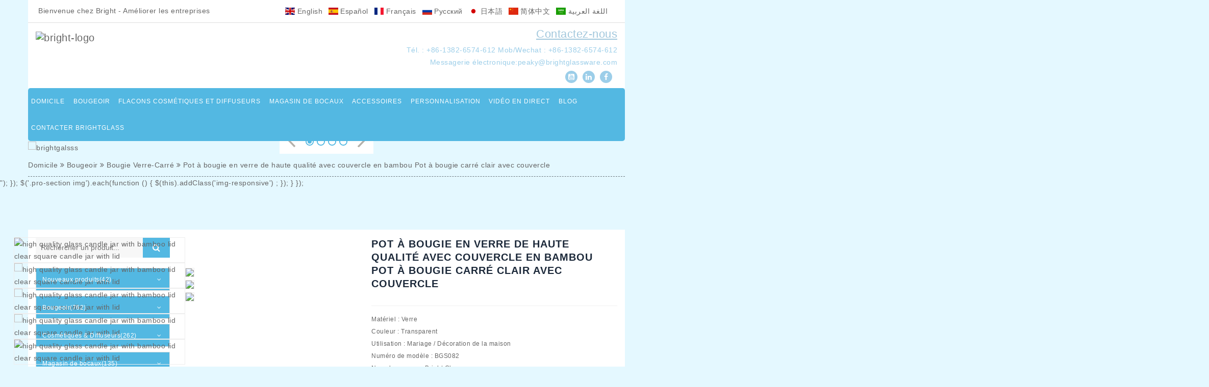

--- FILE ---
content_type: text/html
request_url: https://fr.brightglassware.com/product/high-quality-glass-candle-jar-with-bamboo-lid-clear-square-candle-jar-with-lid.html
body_size: 23600
content:
<!-- System:Digood Glocalsite v3 | Guid:TF9VDybp1dj_8VobN5P_xE| Host:b75781940a6dae5e31ecd794dda66600 | Package Expired At:2024-07-03 --><!-- Cached At:2025-09-08T09:28:27.025Z | Cache Path:TF9VDybp1dj_8VobN5P_xE/en-fr/06416b2700c0495edfaeb73fe3e18750--><!DOCTYPE html><!-- Status:Get | System:DigoodCMS(V5)[FrontCDN] | DomainType:TEST | RequestTime:2025-09-05 00:40:43 --><html lang="fr" dir="ltr"><head lang="en" dir="ltr">
            <!--FRONTEND:BEGIN{"mobile_home":"https:\/\/upload.digoodcms.com\/436\/image_1622623576_m.webp?imageView2\/1\/format\/webp","pc_home":"https:\/\/upload.digoodcms.com\/436\/image_1622621234_Pc.jpg?imageView2\/1\/format\/webp"}FRONTEND:END-->
    <meta charset="utf-8">
    <meta http-equiv="X-UA-Compatible" content="IE=edge">
    <meta name="viewport" content="width=device-width, initial-scale=1, maximum-scale=1">
    
    <!--禁止百度抓取-->
    <meta name="Baiduspider" content="nofollow">
    
    <meta name="google-site-verification" content="bSvd6BmUGoGTR6cMUyDXTZuUFKpfRv20v3R7oA6pmNo">
    
    <meta name="google-site-verification" content="mg_HbxgjvMHei01RPh85cl3X9_ER6fYZzYpY5LpITdw">
<link rel="canonical" href="https://fr.brightglassware.com/product/high-quality-glass-candle-jar-with-bamboo-lid-clear-square-candle-jar-with-lid.html">




    
    
    
    <!-- SEO BEGIN --><title>Pot à bougie en verre de haute qualité avec couvercle en bambou Pot à bougie carré clair avec couvercle</title>
<!--filter meta-->
    <link rel="alternate" hreflang="en" href="https://fr.brightglassware.com/product/high-quality-glass-candle-jar-with-bamboo-lid-clear-square-candle-jar-with-lid.html">
    <link rel="alternate" hreflang="es" href="https://es.brightglassware.com/product/high-quality-glass-candle-jar-with-bamboo-lid-clear-square-candle-jar-with-lid.html">
    <link rel="alternate" hreflang="fr" href="https://fr.brightglassware.com/product/high-quality-glass-candle-jar-with-bamboo-lid-clear-square-candle-jar-with-lid.html">
    <link rel="alternate" hreflang="ru" href="https://ru.brightglassware.com/product/high-quality-glass-candle-jar-with-bamboo-lid-clear-square-candle-jar-with-lid.html">
    <link rel="alternate" hreflang="ja" href="https://ja.brightglassware.com/product/high-quality-glass-candle-jar-with-bamboo-lid-clear-square-candle-jar-with-lid.html">
    <link rel="alternate" hreflang="zh-cn" href="https://cn.brightglassware.com/product/high-quality-glass-candle-jar-with-bamboo-lid-clear-square-candle-jar-with-lid.html">
    <link rel="alternate" hreflang="ar" href="https://ar.brightglassware.com/product/high-quality-glass-candle-jar-with-bamboo-lid-clear-square-candle-jar-with-lid.html">
 
<meta name="keywords" content="Pot à bougie carré avec couvercle"> 
<meta name="description" content="Pot à bougie en verre de haute qualité avec couvercle en bambou Pot à bougie carré clair avec couvercle"> 
<meta property="og:type" content="website"> 
<meta property="og:title" content="Candle holders｜candle jars｜cosmetic jars"> 
<meta property="og:site_name" content="Candle holders｜candle jars｜cosmetic jars"> 
<meta property="og:description" content="Material: Glass
Color:Transparent
Use: Wedding/Home Decoration
Model Number: BGS082
Brand Name: Bright Glassware
MOQ:3000pcs
 ..."> 
<meta property="og:url" content="https://fr.brightglassware.com/product/high-quality-glass-candle-jar-with-bamboo-lid-clear-square-candle-jar-with-lid.html"> 
<meta property="og:image" content="//qiniu.digood-assets-fallback.work/436/image_1591240157_BGS082-(2).JPG"> 
<meta property="og:name" content="high quality glass candle jar with bamboo lid clear square candle jar with lid"> 
<link rel="shortcut icon" href="//qiniu.digood-assets-fallback.work/436/image_1573196655_bright-icon.jpg"> 
<meta name="author" content="wubeiren"> 
<!-- SEO END --> 
    <!-- Favicon -->
        <link rel="shortcut icon" type="image/png" href="//qiniu.digood-assets-fallback.work/436/image_1573196655_bright-icon.jpg">
        <script>
      window.okkiConfigs = window.okkiConfigs || [];
      function okkiAdd() { okkiConfigs.push(arguments); };
      okkiAdd("analytics", { siteId: "14056-192", gId: "UA-161228898-13" });
    </script>
    <!-- CSS
                    ================================================== -->
    <link rel="stylesheet" type="text/css" href="//assets.digoodcms.com/wubeiren/brightglassware/assets/css/font-awesome.min.css">
    <link rel="stylesheet" type="text/css" href="//assets.digoodcms.com/wubeiren/brightglassware/assets/css/bootstrap.css">
    <link rel="stylesheet" type="text/css" href="//assets.digoodcms.com/wubeiren/brightglassware/assets/css/jquery-ui.css">
    <link rel="stylesheet" type="text/css" href="//assets.digoodcms.com/wubeiren/brightglassware/assets/css/owl.carousel.css">
    <link rel="stylesheet" type="text/css" href="//assets.digoodcms.com/wubeiren/brightglassware/assets/css/fotorama.css">
    <link rel="stylesheet" type="text/css" href="//assets.digoodcms.com/wubeiren/brightglassware/assets/css/custom1.css">
    <link rel="stylesheet" href="//assets.digoodcms.com/ouyang/assets/css/flag-icon.min.css">
    <link rel="stylesheet" type="text/css" href="//assets.digoodcms.com/wubeiren/brightglassware/assets/css/responsive.css">
    <!--<link rel="stylesheet" type="text/css" href="//assets.digoodcms.com/wubeiren/brightglassware/assets/css/iconfont.css">-->
    <link rel="stylesheet" href="https://v7-dashboard-assets.digoodcms.com/fancybox/3.5.2/dist/jquery.fancybox.min.css">
    <link rel="stylesheet" href="https://v7-dashboard-assets.digoodcms.com/Swiper/8.4.5/swiper-bundle.min.css">
    <script src="//v4-assets.goalsites.com/wubeiren/brightglassware/assets/js/jquery-1.12.3.min.js"></script>
    
    <script src="//assets.digoodcms.com/wubeiren/brightglassware/assets/js/bootstrap.min.js"></script>
    
    
    <!-- Meta Pixel Code -->
<script>
!function(f,b,e,v,n,t,s)
{if(f.fbq)return;n=f.fbq=function(){n.callMethod?
n.callMethod.apply(n,arguments):n.queue.push(arguments)};
if(!f._fbq)f._fbq=n;n.push=n;n.loaded=!0;n.version='2.0';
n.queue=[];t=b.createElement(e);t.async=!0;
t.src=v;s=b.getElementsByTagName(e)[0];
s.parentNode.insertBefore(t,s)}(window, document,'script',
'https://connect.facebook.net/en_US/fbevents.js');
fbq('init', '1930561524112618');
fbq('track', 'PageView');
</script>
<noscript></noscript>
<!-- End Meta Pixel Code -->
    
    
    <style>
        /*导航 */
        .stellarnav>ul>li {
            float: left;
        }
        .top-left {
            margin-top: 9px;
            margin-left: 20px;
        }
        .top-left p {
            margin-bottom: 0;
        }
        .top-right-link ul li:first-child {
            margin-top: 8px;
        }
        .b_crum_link_inner {
                padding: 10px 0;
    border-bottom: 1px dashed #6C757D;
        }
        .top-right-link {
            margin-right: 15px;
        }
        .header-middle-left {
            margin-left: 15px;
        }
        .right-side {
            margin-right: 15px;
        }
        .stellarnav li a {
            color: #fff;
        }
        .stellarnav>ul>li>a {
            padding: 20px 35px;
        }
        .stellarnav li {
            background: #53B8E2;
            border-top: 1px solid #A1C7DC;
        }
        .stellarnav li a:hover {
            background: #111;
        }
        .d-sm-block {
            background: #fff;
        }
        .pro-title {
            background: #53B8E2;
            height: 30px;
            line-height: 30px;
        }

        .homepage {
            background: #E4F8FF;
        }

        .contact_header {
            text-align: right;
        }

        .contact_header a {
            font-size: 22px;
            color: #A1C7DC !important;
            text-decoration: underline !important;
        }
        .header-lang{
            float: right;
        }
.header-lang li{
    float: left;
        margin-right: 12px;
}
        .color-blue {
            color: #9CCEE9;
        }

        .social-link ul li {
            list-style: none;
            float: right;
            width: 24px;
            height: 24px;
            background: #9CCEE9;
            color: #fff;
            margin-right: 10px;
            text-align: center;
            line-height: 24px;
            border-radius: 50%;
        }

        .social-link ul li a i {
            color: #fff;
        }

        .mb-5px {
            margin-bottom: 5px;
        }

        .header-middle {
            padding: 10px 0;
        }

@media screen and (min-width: 938px) {
            .lg-hidden {
                display: none !important;
            }
        }
@media screen and (max-width: 700px) {
            .xs-hidden {
                display: none !important;
            }
        }
        .megamenu .sub-menu-level1 li.level2 {
            float: left;
            width: 20%;
        }
        .megamenu {
            width: 100%;
            left: 0;
        }
        .otermenu {
            width: auto;
            left: auto;
        }
        .navbar-nav>li:hover>a {
            background: #232323 none repeat scroll 0 0;
        }
        .navbar-nav>li>a {
            padding: 14px 6px;
            font-size: 12px;
        }
        .megamenu {
            width: 70%;
        }
        .sub-menu-level2 .level3 {
            width: 33%;
            float: left;
        }
        .aboutmenu {
            width: 55%;
            left: auto;
        }
        /*.header-lang button {
            border: none;
            background: none;
            color: grey;
        }
        .header-lang .dropdown-menu {
            padding: 0 !important;
        }
        .header-lang .dropdown-menu li {
            width: 100%;
            text-align: center;
            padding: 0 !important;
        }
        .header-lang .dropdown-menu li:first-child {
            margin-top: 0;
            border-top: 2px solid #53B8E2;
        }*/
        .header-lang{
            overflow: hidden;
    clear: both;
    margin: 10px;
        }
        @media only screen and (max-width: 667px){
            .okki-chat-widget-holder{
                height: 60% !important;
                bottom: 10% !important;
            }
            .okki-chat-widget-bubble.okki-chat--close{
                display: block !important;
            }
            .okki-chat--close::before{
                transform:rotate(45deg);
            }
            .okki-chat--close::before, .okki-chat--close::after{
                background-color: #fff;
                content: ' ';
                display: inline-block !important;
                height: 24px;
                width: 2px;
            }
        }
    </style>
<script async="" src="https://www.googletagmanager.com/gtag/js?id=G-CPVRNV5YMJ"></script><script>
  window.dataLayer = window.dataLayer || [];
  function gtag(){dataLayer.push(arguments);}
  gtag('js', new Date());

  gtag('config', 'G-CPVRNV5YMJ');
</script></head>
<!-- Google tag (gtag.js) -->


<body class="homepage">
<script async="" src="//tfile.xiaoman.cn/okki/analyze.js?id=14056-192-UA-161228898-13"></script>
    <div class="main">
        <!-- 头部-->

        <header class="navbar navbar-custom container-full-sm" id="header">
            <div class="container">
                <div class="header-top d-none d-sm-block">
                    <div class="">
                        <div class="row">
                            <div class="col-lg-4 col-6">
                                <div class="top-left">
                                    <p>Bienvenue chez Bright - Améliorer les entreprises</p>
                                </div>
                            </div>
                            <div class="col-lg-8 col-6">
                                <ul class="header-lang">
                                                                        <li><i class="flag-icon flag-icon-gb"></i><a class="notranslate noproxy" href="https://www.brightglassware.com">
                                        English</a></li>
                                                                        <li><i class="flag-icon flag-icon-es"></i><a class="notranslate noproxy" href="https://es.brightglassware.com">
                                        Español</a></li>
                                                                        <li><i class="flag-icon flag-icon-fr"></i><a class="notranslate noproxy" href="https://fr.brightglassware.com">
                                        Français</a></li>
                                                                        <li><i class="flag-icon flag-icon-ru"></i><a class="notranslate noproxy" href="https://ru.brightglassware.com">
                                        Pусский</a></li>
                                                                        <li><i class="flag-icon flag-icon-jp"></i><a class="notranslate noproxy" href="https://ja.brightglassware.com">
                                        日本語</a></li>
                                                                        <li><i class="flag-icon flag-icon-cn"></i><a class="notranslate noproxy" href="https://cn.brightglassware.com">
                                        简体中文</a></li>
                                                                        <li><i class="flag-icon flag-icon-sa"></i><a class="notranslate noproxy" href="https://ar.brightglassware.com">
                                        اللغة العربية</a></li>
                                                                        <li>
                                        <div id="google_translate_element"></div>
                            			<script type="text/javascript">
                            				function googleTranslateElementInit() {
                            					new google.translate.TranslateElement({ pageLanguage: 'en', layout: google.translate.TranslateElement.InlineLayout.SIMPLE }, 'google_translate_element');
                            				}
                            			</script>
                                    </li>
                                </ul>
                              <!--  <div class="top-right-link right-side">
                                    <ul>
                                        <li class="track-icon">
                                            <div class="btn-group header-lang" role="group">
                                                <button type="button" class="btn btn-default dropdown-toggle" data-toggle="dropdown" aria-haspopup="true" aria-expanded="false">
                                                    Language
                                                    <span class="caret"></span>
                                                </button>
                                                <ul class="dropdown-menu">
                                                                                                        <li><a href="https://fr.brightglassware.com">
                                                        English</a></li>
                                                                                                        <li><a href="https://es.brightglassware.com">
                                                        Español</a></li>
                                                                                                        <li><a href="https://fr.brightglassware.com">
                                                        Français</a></li>
                                                                                                        <li><a href="https://ru.brightglassware.com">
                                                        Pусский</a></li>
                                                                                                        <li><a href="https://ja.brightglassware.com">
                                                        日本語</a></li>
                                                                                                        <li><a href="https://cn.brightglassware.com">
                                                        简体中文</a></li>
                                                                                                        <li><a href="https://ar.brightglassware.com">
                                                        اللغة العربية</a></li>
                                                    
                                                </ul>
                                            </div>
                                        </li>

                                    </ul>
                                </div>-->
                            </div>
                        </div>
                    </div>
                </div>
                <div class="header-middle">
                    <div class=" position-s">
                        <div class="row">
                            <div class="col-md-6 col-6 col-xs-12 left-sm">
                                <div class="header-middle-left">
                                    <div class="navbar-header float-none-sm">
                                        <a class="navbar-brand page-scroll" href="/">
                                            <img alt="bright-logo" src="//qiniu.digood-assets-fallback.work/436/image_1577966626_39.png" width="361" height="95">
                                        </a>
                                    </div>
                                </div>
                            </div>
                            <div class="col-md-6 col-6 xs-hidden">
                                <div class="right-side right-account-part header-right-link">
                                    <div class="contact_header mb-5px">
                                        <a href="/page/contact-us.html">Contactez-nous</a>
                                    </div>
                                    <div style="text-align:right;">
                                        <span class="color-blue">Tél. : +86-1382-6574-612</span>
                                        <span class="color-blue">Mob/Wechat : +86-1382-6574-612</span>
                                        <p class="color-blue mb-5px">Messagerie électronique:<a class="color-blue" href="/cdn-cgi/l/email-protection#611104000a1821031308060915060d001212160013044f020e0c"><span class="__cf_email__" data-cfemail="f78792969c8eb795859e909f83909b96848480968592d994989a">[email protected]</span></a>
                                        </p>
                                    </div>
                                    <div class="social-link" style="text-align:right;">
                                        <ul>
                                                                                        <li><a href="https://www.facebook.com/profile.php?id=61556933129021" target="_blank"><i class="fa fa-facebook"></i></a></li>
                                                                                                                                    <li><a href="https://www.linkedin.com/company/shenzhen-bright-glassware-co-ltd/posts/?feedView=all" target="_blank"><i class="fa fa-linkedin"></i></a></li>
                                                                                                                                                                                <li><a href="https://www.youtube.com/channel/UCFM6MXWTyT02dkiLXFWdPZw" target="_blank"><i class="fa fa-youtube-square"></i></a></li>
                                                                                                                                    
                                        </ul>
                                    </div>
                                </div>
                            </div>
                        </div>
                    </div>
                </div>
                
<script data-cfasync="false" src="/cdn-cgi/scripts/5c5dd728/cloudflare-static/email-decode.min.js"></script><script>
 $(function(){
	$(window).scroll(function(){
	  if($(document).scrollTop()>120){
		$(".header-bottom").addClass("fixednav"); 
	  }else{
		$(".header-bottom").removeClass("fixednav");
	  }
	});
  });
</script>

<style>
.fixednav {
    position: fixed;
    top: 0px;
    left: 50;
    right: 50;
    /*width: 61.5%;*/
    
    
    z-index: 999;
}

@media screen and (min-width:992px) {
    .fixednav {
        width: 930px;
    }
}

@media screen and (min-width:1200px) {
    .fixednav {
        width: 1170px;
    }
}


</style>

                <div class="header-bottom position-r">
                    <div class="">
                        <div class="menu-position menu-width">
                            <div id="menu" class="navbar-collapse collapse left-side">
                                <ul class="nav navbar-nav">
                                    <li class="level"><a href="/" class="page-scroll">Domicile</a></li>
                                                                                                                                                
                                    <li class="level dropdown"> <span class="opener plus"></span>
                                        <a href="/products/candle-holder.html" class="page-scroll">Bougeoir</a>
                                        <div class="megamenu mobile-sub-menu otermenu">
                                            <div class="megamenu-inner-top">
                                                <ul class="sub-menu-level2 ">

                                                                                                                                                            <li class="level3"><a href="/products/glass-candle-jars.html"><span>■</span>Pots à bougies en verre</a>
                                                    </li>
                                                                                                                                                            <li class="level3"><a href="/products/glass-candle-holders.html"><span>■</span>Bougeoirs en verre</a>
                                                    </li>
                                                                                                                                                            <li class="level3"><a href="/products/blown-made-glass.html"><span>■</span>Verre soufflé</a>
                                                    </li>
                                                                                                                                                            <li class="level3"><a href="/products/candle-glass-square-103.html"><span>■</span>Bougie Verre-Carré</a>
                                                    </li>
                                                                                                                                                            <li class="level3"><a href="/products/tea-light-cups-105.html"><span>■</span>Bougies chauffe-plat Tasses</a>
                                                    </li>
                                                                                                                                                            <li class="level3"><a href="/products/2-and-3-wick-candle-glass-104.html"><span>■</span>Bougie à 2 et 3 mèches en verre</a>
                                                    </li>
                                                                                                                                                            <li class="level3"><a href="/products/ceramic-candle-holders-99.html"><span>■</span>Bougeoirs en céramique</a>
                                                    </li>
                                                                                                                                                            <li class="level3"><a href="/products/concrete-candle-holder-100.html"><span>■</span>Bougeoir en béton</a>
                                                    </li>
                                                                                                                                                            <li class="level3"><a href="/products/metal-candle-holders-101.html"><span>■</span>Bougeoirs en métal</a>
                                                    </li>
                                                                                                    </ul>
                                                <!--<ul class="sub-menu-level1">
                                                                                                                                                    <li class="level2">
                                                                                                                                                    </li>
                                                                                                                                                </ul>-->
                                            </div>
                                        </div>
                                    </li>
                                                                                                            
                                    <li class="level dropdown"> <span class="opener plus"></span>
                                        <a href="/products/Cosmetic-diffuser-bottle.html" class="page-scroll">Flacons cosmétiques et diffuseurs</a>
                                        <div class="megamenu mobile-sub-menu otermenu">
                                            <div class="megamenu-inner-top">
                                                <ul class="sub-menu-level2 ">

                                                                                                                                                            <li class="level3"><a href="/products/Diffuser-Bottles.html"><span>■</span>Flacon diffuseur</a>
                                                    </li>
                                                                                                                                                            <li class="level3"><a href="/products/Cosmetic-Container.html"><span>■</span>Contenant cosmétique</a>
                                                    </li>
                                                                                                                                                            <li class="level3"><a href="/products/Roll-on-Bottles.html"><span>■</span>Bouteilles à bille</a>
                                                    </li>
                                                                                                                                                            <li class="level3"><a href="/products/Pharmacy-Bottles.html"><span>■</span>Flacons de pharmacie</a>
                                                    </li>
                                                                                                                                                            <li class="level3"><a href="/products/atomisers-and-accessories.html"><span>■</span>Atomiseurs et accessoires</a>
                                                    </li>
                                                                                                                                                            <li class="level3"><a href="/products/plastic-and-pet-bottles-jars.html"><span>■</span>Bouteilles et bocaux en plastique et en PET</a>
                                                    </li>
                                                                                                                                                            <li class="level3"><a href="/products/soap-lotion-bottles-sets.html"><span>■</span>Coffrets de bouteilles de savon et de lotion</a>
                                                    </li>
                                                                                                                                                            <li class="level3"><a href="/products/room-frangrace-diffuser.html"><span>■</span>Diffuseur Room Frangrace</a>
                                                    </li>
                                                                                                                                                            <li class="level3"><a href="/products/amber-glass-jar.html"><span>■</span>Pot d’ambre</a>
                                                    </li>
                                                                                                                                                            <li class="level3"><a href="/products/Capacity-100ml.html"><span>■</span>Capacité</a></li>
                                                                                                                                                            <li class="level3"><a href="/products/101ml-250ml.html"><span>■</span>101 ml à 250 ml</a>
                                                    </li>
                                                                                                                                                            <li class="level3"><a href="/products/251ml-500ml.html"><span>■</span>251 ml à 500 ml</a>
                                                    </li>
                                                                                                                                                            <li class="level3"><a href="/products/500ml.html"><span>■</span>>500ml</a>
                                                    </li>
                                                                                                    </ul>
                                                <!--<ul class="sub-menu-level1">
                                                                                                                                                    <li class="level2">
                                                                                                                                                    </li>
                                                                                                                                                </ul>-->
                                            </div>
                                        </div>
                                    </li>
                                                                                                            
                                    <li class="level dropdown"> <span class="opener plus"></span>
                                        <a href="/products/jar-store.html" class="page-scroll">Magasin de bocaux</a>
                                        <div class="megamenu mobile-sub-menu otermenu">
                                            <div class="megamenu-inner-top">
                                                <ul class="sub-menu-level2 ">

                                                                                                                                                            <li class="level3"><a href="/products/storege-jars.html"><span>■</span>Bocaux de conservation</a>
                                                    </li>
                                                                                                                                                            <li class="level3"><a href="/products/cookie-jars.html"><span>■</span>Pots de biscuits/bonbons</a>
                                                    </li>
                                                                                                                                                            <li class="level3"><a href="/products/food-canning-gournet-container.html"><span>■</span>Conserves alimentaires/Gournet Container</a>
                                                    </li>
                                                                                                                                                            <li class="level3"><a href="/products/ball-mason-jar.html"><span>■</span>Balle+Pot Mason</a>
                                                    </li>
                                                                                                                                                            <li class="level3"><a href="/products/tins.html"><span>■</span>Boîtes</a>
                                                    </li>
                                                                                                    </ul>
                                                <!--<ul class="sub-menu-level1">
                                                                                                                                                    <li class="level2">
                                                                                                                                                    </li>
                                                                                                                                                </ul>-->
                                            </div>
                                        </div>
                                    </li>
                                                                                                            
                                    <li class="level dropdown"> <span class="opener plus"></span>
                                        <a href="/products/accessories.html" class="page-scroll">Accessoires</a>
                                        <div class="megamenu mobile-sub-menu otermenu">
                                            <div class="megamenu-inner-top">
                                                <ul class="sub-menu-level2 ">

                                                                                                                                                            <li class="level3"><a href="/products/metal-lid-plastic-lid.html"><span>■</span>Couvercle en métal/couvercle en plastique</a>
                                                    </li>
                                                                                                                                                            <li class="level3"><a href="/products/wood-bamboo-lid.html"><span>■</span>Couvercle en bois/bambou</a>
                                                    </li>
                                                                                                                                                            <li class="level3"><a href="/products/other.html"><span>■</span>Capuchon en plastique/pompe/pulvérisateur</a>
                                                    </li>
                                                                                                                                                            <li class="level3"><a href="/products/cork-collar-stoppers.html"><span>■</span>Bouchons en liège/collier</a>
                                                    </li>
                                                                                                                                                            <li class="level3"><a href="/products/packaging-boxes.html"><span>■</span>Boîtes d’emballage</a>
                                                    </li>
                                                                                                                                                            <li class="level3"><a href="/products/reed-sticks.html"><span>■</span>Bâtonnets de roseau</a>
                                                    </li>
                                                                                                                                                            <li class="level3"><a href="/products/candle-trimmer.html"><span>■</span>Coupe-bougie</a>
                                                    </li>
                                                                                                                                                            <li class="level3"><a href="/products/gift-box.html"><span>■</span>Coffret cadeau</a>
                                                    </li>
                                                                                                                                                            <li class="level3"><a href="/products/candle-wick.html"><span>■</span>Mèche de bougie</a>
                                                    </li>
                                                                                                                                                            <li class="level3"><a href="/products/glass-lampshade.html"><span>■</span>Abat-jour en verre</a>
                                                    </li>
                                                                                                    </ul>
                                                <!--<ul class="sub-menu-level1">
                                                                                                                                                    <li class="level2">
                                                                                                                                                    </li>
                                                                                                                                                </ul>-->
                                            </div>
                                        </div>
                                    </li>
                                                                                                            
                                    <li class="level dropdown"> <span class="opener plus"></span>
                                        <a href="/products/customization.html" class="page-scroll">Personnalisation</a>
                                        <div class="megamenu mobile-sub-menu otermenu">
                                            <div class="megamenu-inner-top">
                                                <ul class="sub-menu-level2 ">

                                                                                                                                                            <li class="level3"><a href="/products/custom-glassware-concrete-ceramic.html"><span>■</span>Verrerie sur mesure/ Béton/Céramique</a>
                                                    </li>
                                                                                                                                                            <li class="level3"><a href="/products/custom-branding-screen-printing-decal-foil-etching.html"><span>■</span>Marquage personnalisé/Sérigraphie/Décalcomanie/Feuille/Gravure</a>
                                                    </li>
                                                                                                                                                            <li class="level3"><a href="/products/custom-colour-painting-electroplating-frosted.html"><span>■</span>Couleur personnalisée/Peinture/Galvanoplastie/Givré</a>
                                                    </li>
                                                                                                                                                            <li class="level3"><a href="/products/custom-packaging.html"><span>■</span>Emballage personnalisé</a>
                                                    </li>
                                                                                                                                                            <li class="level3"><a href="/products/custom-metal-lids-wood-lids.html"><span>■</span>Couvercles en métal/couvercles en bois personnalisés</a>
                                                    </li>
                                                                                                                                                            <li class="level3"><a href="/products/custom-candle.html"><span>■</span>Bougie sur mesure</a>
                                                    </li>
                                                                                                                                                            <li class="level3"><a href="/products/custom-diffuser-oil.html"><span>■</span>Huile de diffuseur sur mesure</a>
                                                    </li>
                                                                                                                                                            <li class="level3"><a href="/products/gift-set.html"><span>■</span>Coffret cadeau</a>
                                                    </li>
                                                                                                    </ul>
                                                <!--<ul class="sub-menu-level1">
                                                                                                                                                    <li class="level2">
                                                                                                                                                    </li>
                                                                                                                                                </ul>-->
                                            </div>
                                        </div>
                                    </li>
                                                                        <li class="level dropdown"> <span class="opener plus"></span>
                                        <a href="/page/glassware-supplier.html" class="page-scroll">VIDÉO EN DIRECT</a>
                                        <div class="megamenu mobile-sub-menu aboutmenu">
                                            <div class="megamenu-inner-top">

                                                <ul class="sub-menu-level2 ">
                                                                                                                                                            <li class="level3"><a href="/page/glass-candle-supply.html"><span>■</span>Qui sommes-nous</a>
                                                    </li>
                                                                                                                                                            <li class="level3"><a href="/page/download.html"><span>■</span>Catalogue électronique</a>
                                                    </li>
                                                                                                                                                            <li class="level3"><a href="/page/video.html"><span>■</span>Vidéo</a>
                                                    </li>
                                                                                                                                                            <li class="level3"><a href="/page/factory-tour.html"><span>■</span>Visite de l’usine</a>
                                                    </li>
                                                                                                                                                            <li class="level3"><a href="/page/certificates.html"><span>■</span>Certificat</a>
                                                    </li>
                                                                                                                                                            <li class="level3"><a href="/page/quality-control.html"><span>■</span>Contrôle qualité</a>
                                                    </li>
                                                                                                                                                            <li class="level3"><a href="/page/exhibition.html"><span>■</span>Exposition</a>
                                                    </li>
                                                                                                                                                            <li class="level3"><a href="/page/faq-30.html"><span>■</span>FAQ</a>
                                                    </li>
                                                                                                    </ul>

                                            </div>
                                        </div>
                                    </li>
                                    <li class="level"><a href="/articles/all.html" class="page-scroll">Blog<div class="menu-label">
                                        <!--<span class="hot-menu">
                                                                                                                                    Hot </span>-->
                                    </div>
                                    </a></li>
                                    <li class="level"><a href="/page/contact-us.html" class="page-scroll">Contacter Brightglass<div class="menu-label">
                                        <!--<span class="hot-menu">
                                                                                                                                    Hot </span>-->
                                    </div>
                                    </a></li>
                                </ul>
                                <div class="header-top mobile d-block d-sm-none">
                                    <div class="">
                                        <div class="row">
                                            <div class="col-12">
                                                <!--<div class="language-currency select-dropdown">
                                                                                                    <fieldset>
                                                                                                        <select id="language" name="language" class="country option-drop">
                                                                                                            <option selected="selected">English</option>
                                                                                                            <option>Frence</option>
                                                                                                            <option>German</option>
                                                                                                        </select>
                                                                                                    </fieldset>
                                                                                                </div>-->
                                            </div>
                                        </div>
                                    </div>
                                </div>
                            </div>

                        </div>
                    </div>
                </div>
                
                <div class="lg-hidden" style="background:#fff;">
                    <div class="footer-static-block" style="    width: 374px;
    background: #fff;
    margin: 0;
    padding: 0 28px;">
                        <span class="opener plus"></span>
                        <h3 class="title">À PROPOS DE BRIGHT<span></span></h3>
                        <ul class="footer-block-contant link">
                            <li><a href="/page/about-us.html">À propos de Bright Glass</a></li>
                            <li><a href="/products/all.html">Produits</a></li>
                            <li><a href="/page/quality-control.html">Contrôle qualité</a></li>
                            <li><a href="/page/factory-tour.html">Visite de l’usine</a></li>
                            <li><a href="/page/certificates.html">Certificat</a></li>
                            <li><a href="/page/exhibition.html">Exposition</a></li>
                            <li><a href="/page/contact-us.html">Contactez-nous</a></li>
                            <li><a href="/articles/all.html">Nouvelles</a></li>
                        </ul>
                    </div>
                </div>
            </div>
        </header>

        <!-- 头部 -->
               <!-- 轮播图 -->
               <div class="lg-hidden">
                   <img src="//qiniu.digood-assets-fallback.work/436/image_1754646527_1920-600.jpg?imageView2/1/w/700/h/219/format/webp" alt="xs-banner" style="width:100%;">
               </div>
        <section class="banner-main container-full-sm xs-hidden" style="margin-top: 28px;">
            <div class="container">
                <div class="banner">
                    <div class="main-banner">
                                                                        <div class="banner-1"> 
                          <a href="https://fr.brightglassware.com/article/canton-fair-glass-bottle-and-glass-jar-shenzhen-brightglassware-co---ltd.html"><img src="//qiniu.digood-assets-fallback.work/436/image_1754646560_1920-600.jpg?imageView2/1/w/1170/h/365/format/webp" width="1170" height="365" alt="brightgalsss"></a>
                            <!--<div class="banner-detail">
                                <div class="container">
                                    <div class="row">
                                        <div class="col-lg-8 col-7 align-center">
                                            <div class="banner-detail-inner">
                                                <span class="slogan">New Collection</span>
                                                <h1 class="banner-title">fashion Week 2019</h1>
                                                <div class="sub-title">Widest Range with Attractive Prices</div>
                                                <a class="btn btn-color mt-30" href="//assets.digoodcms.com/wubeiren/brightglassware/assets/shop.html" tppabs="//aaryaweb.info/html/abridge/abr003/shop.html">Shop
                                                            Now!</a>
                                            </div>
                                        </div>
                                        <div class="col-lg-4 col-5"></div>
                                    </div>
                                </div>
                            </div>-->
                        </div>
                                                                                                <div class="banner-2"> 
                          <a href="/products/jar-store.html"><img src="//qiniu.digood-assets-fallback.work/436/image_1754635462_1.jpg?imageView2/1/w/1170/h/365/format/webp" width="1170" height="365" alt="brightgalsss"></a>
                            <!--<div class="banner-detail">
                                <div class="container">
                                    <div class="row">
                                        <div class="col-lg-8 col-7 align-center">
                                            <div class="banner-detail-inner">
                                                <span class="slogan">New Collection</span>
                                                <h1 class="banner-title">fashion Week 2019</h1>
                                                <div class="sub-title">Widest Range with Attractive Prices</div>
                                                <a class="btn btn-color mt-30" href="//assets.digoodcms.com/wubeiren/brightglassware/assets/shop.html" tppabs="//aaryaweb.info/html/abridge/abr003/shop.html">Shop
                                                            Now!</a>
                                            </div>
                                        </div>
                                        <div class="col-lg-4 col-5"></div>
                                    </div>
                                </div>
                            </div>-->
                        </div>
                                                                                                <div class="banner-3"> 
                          <a href="/products/accessories.html"><img src="//qiniu.digood-assets-fallback.work/436/image_1754635493_2.jpg?imageView2/1/w/1170/h/365/format/webp" width="1170" height="365" alt="brightgalsss"></a>
                            <!--<div class="banner-detail">
                                <div class="container">
                                    <div class="row">
                                        <div class="col-lg-8 col-7 align-center">
                                            <div class="banner-detail-inner">
                                                <span class="slogan">New Collection</span>
                                                <h1 class="banner-title">fashion Week 2019</h1>
                                                <div class="sub-title">Widest Range with Attractive Prices</div>
                                                <a class="btn btn-color mt-30" href="//assets.digoodcms.com/wubeiren/brightglassware/assets/shop.html" tppabs="//aaryaweb.info/html/abridge/abr003/shop.html">Shop
                                                            Now!</a>
                                            </div>
                                        </div>
                                        <div class="col-lg-4 col-5"></div>
                                    </div>
                                </div>
                            </div>-->
                        </div>
                                                                                                <div class="banner-4"> 
                          <a href="/products/Cosmetic-diffuser-bottle.html"><img src="//qiniu.digood-assets-fallback.work/436/image_1754635527_3.jpg?imageView2/1/w/1170/h/365/format/webp" width="1170" height="365" alt="brightgalsss"></a>
                            <!--<div class="banner-detail">
                                <div class="container">
                                    <div class="row">
                                        <div class="col-lg-8 col-7 align-center">
                                            <div class="banner-detail-inner">
                                                <span class="slogan">New Collection</span>
                                                <h1 class="banner-title">fashion Week 2019</h1>
                                                <div class="sub-title">Widest Range with Attractive Prices</div>
                                                <a class="btn btn-color mt-30" href="//assets.digoodcms.com/wubeiren/brightglassware/assets/shop.html" tppabs="//aaryaweb.info/html/abridge/abr003/shop.html">Shop
                                                            Now!</a>
                                            </div>
                                        </div>
                                        <div class="col-lg-4 col-5"></div>
                                    </div>
                                </div>
                            </div>-->
                        </div>
                                                                                                                    </div>
                </div>
            </div>

        </section>
        
        <!-- 轮播图 --><div class="banner_link hidden-xs hidden-sm">
    <div class="container">
        <div class="b_crum_link_inner">
            <a href="/">Domicile</a> 
            <i class="fa fa-angle-double-right" aria-hidden="true"></i>
                            <a href="/products/candle-holder.html">Bougeoir</a>
                <i class="fa fa-angle-double-right" aria-hidden="true"></i>
                            <a href="/products/candle-glass-square-103.html">Bougie Verre-Carré</a>
                <i class="fa fa-angle-double-right" aria-hidden="true"></i>
                        <a href="javascript:;">Pot à bougie en verre de haute qualité avec couvercle en bambou Pot à bougie carré clair avec couvercle</a>
        </div>
    </div>
</div>
<!-- 页面样式 -->
<link rel="stylesheet" href="//assets.digoodcms.com/yexuming/demo/bs3-1-css/1.03css/product-2.css">

<!-- 插件样式 -->
<link rel="stylesheet" href="//v7-dashboard-assets.digoodcms.com/lightslider/1.1.6/dist/css/lightslider.min.css">
<link rel="stylesheet" href="//v7-dashboard-assets.digoodcms.com/fancybox/3.5.7/jquery.fancybox.min.css">
<link rel="stylesheet" href="//assets.digoodcms.com/yexuming/demo/js/treemenu/jquery.treemenu.min.css">
<style>
main .btn-primary:hover {
    background-color: #232323;
    border-color: #232323;
}
.pro-section{
    margin-top: 80px;
}
.pro-section .container{
    background: #fff;
    padding: 15px;
}
main .nav-tabs .nav-item.active .nav-link {
    border-top-color: #53B8E2 !important;
}
.tab-content>.active {
    display: block;
    padding: 15px;
}
.nav-tabs .nav-link:focus, .nav-tabs .nav-link:hover {
    display: block;
}
.nav-tabs .nav-item.show .nav-link, .nav-tabs .nav-link.active {
    color: #fff;
    background-color: #53B8E2;
    border-color: #53B8E2;
    border-top: 3px solid #53B8E2 !important;
}
main .aside-munu .list-group-item .toggler {
    height: 100%;
}
main .aside-munu .list-group-item a {
    height: auto;
    white-space: pre-line;
    word-break: break-all;
}
.recommend-section .container{
    background: #fff;
    padding: 15px;
}
    main .product-description h2 {
    font-size: 20px;
}
main .btn-primary {
    color: #fff;
    background-color: #53B8E2;
    border-color: #53B8E2;
}
main .section-head h2:after {
    background-color: #53B8E2;
}
main .aside-product .media {
    display: flex;
}
main .aside-product .media .media-left {
    width: 34%;
}
main .aside-product .media .media-body {
    font-size: 14px;
    padding: 15px;
    height: 80px;
    cursor: pointer;
    overflow: hidden;
    text-overflow: ellipsis;
    display: -webkit-box;
    -webkit-box-orient: vertical;
    -webkit-line-clamp: 3;
}
.aside-search .pro_search button{
    border: none;
    background: #53B8E2;
    color: #fff;
}
main .aside-search .input-group input {
    float: left;
    width: 80%;
    height: 40px;
}
main .details-section img{
    max-width: :100% !important;
    height: auto !important;
}
@media screen and (max-width: 767px){
    .pro-section {
        margin-top: 50px;
    }
}
</style>

<!-- 插件脚本 <script src="//assets.digoodcms.com/yexuming/demo/js/jquery.simple-scroll-follow.min.js"></script>
 -->
<script src="//cdn.staticfile.org/lightslider/1.1.6/js/lightslider.min.js"></script>
<script src="//v7-dashboard-assets.digoodcms.com/fancybox/3.5.7/jquery.fancybox.min.js"></script>
<script src="//assets.digoodcms.com/yexuming/demo/js/treemenu/jquery.treemenu.min.js"></script>

<script type="text/javascript">
	$(function () {
		if($('.pro-section').length){
			$('.pro-section table').each(function () {
				$(this).addClass('table table-bordered table-striped').wrap("<div class=\"table-responsive\"></script></div>");
			});
			$('.pro-section img').each(function () {
				$(this).addClass('img-responsive') ;
			});
		}
	});<main>

    <div class="section-margin-1x section-margin-1x2"></div>


    <section class="pro-section">
        <div class="container">
            <div class="row">
                <div class="col-lg-3 d-lg-block d-none">
                     <style>
 /*
 .panel-default .panel-group.show{
    height: auto !important;
}
*/
.collapse.show{display:block;}
    [digood-id="common_search_box_1_oyh"] form {
        background: #f7f7f7 none repeat scroll 0 0;
        height: 40px;
        position: relative;
        margin: 0;
    }
    [digood-id="common_search_box_1_oyh"] input {
        background: transparent none repeat scroll 0 0;
        border: medium none;
        color: #333;
        height: 100%;
        padding: 5px 10px;
        position: absolute;
        top: 0;
        width: 80%;
        outline: medium none;
    }
    .text-right{
            text-align: right!important;
    position: absolute;
    right: 15px;
    top: 10px;
    }
    [digood-id="common_search_box_1_oyh"] button {
        background: var(--main-theme-color)none repeat scroll 0 0;
        border: medium none;
        color: #fff;
        height: 100%;
        position: absolute;
        right: 0;
        top: 0;
        width: 20%;
        text-align: center;
        transition: all 0.4s ease 0s;
        padding: 0;
    }
    [digood-id="common_search_box_1_oyh"] button:hover {
        background: #212121 none repeat scroll 0 0;
    }
    [digood-id="sidebar_nav_1_oyh"] ul {
        list-style: none;
        margin: 0;
        padding: 0;
        transition: 0.3s;
    }
    [digood-id="sidebar_nav_1_oyh"] .panel {
        margin-top: 0;
        margin-bottom: 0;
        overflow: hidden;
        background-color: transparent;
        box-shadow: none;
    }
    
    [digood-id="sidebar_nav_1_oyh"] .panel-group .panel+.panel {
        margin-top: 0;
    }
    [digood-id="sidebar_nav_1_oyh"] .panel-default {
        border: 0;
    }
    [digood-id="sidebar_nav_1_oyh"] .panel-heading {
        position: relative;
        border: 1px solid #ddd;
        margin-bottom: 10px;
        padding: 0;
        height: 45px;
        background-color: #53B8E2 ;
        overflow: hidden;
        border-radius: 0;
    }
    
    [digood-id="sidebar_nav_1_oyh"] .panel-heading.active, [digood-id="sidebar_nav_1_oyh"] .panel-default.current-cat-panel > .panel-heading{
        background-color: #6c757d !important;
    }
    [digood-id="sidebar_nav_1_oyh"] .panel-group .panel-heading:hover{
        background-color: #6c757d !important;
    }
    [digood-id="sidebar_nav_1_oyh"] .panel-heading a {
        color: #fff;
        text-decoration: none;
        font-size: 12px;
        
    }
    [digood-id="sidebar_nav_1_oyh"] .panel-heading-2 a{
        padding-left: 15px;
        font-size: 13px;
    }
    
    [digood-id="sidebar_nav_1_oyh"] .collapse-link {
        position: absolute;
        z-index: 1;
        display: inline;
        padding: 0;
        top: 50%;
        transform: translate(1em, -50%);
        border: 0;
    }
    [digood-id="sidebar_related_item_1_oyh"] .dg-media {
        display: flex;
        margin: 5px 0;
    }
    [digood-id="sidebar_related_item_1_oyh"] .dg-media-body,[digood-id="sidebar_related_item_1_oyh"] .dg-media-left {
        vertical-align: middle;
    }
    [digood-id="sidebar_related_item_1_oyh"] .dg-media-link {
        width: 80px;
        display: block;
    }
    [digood-id="sidebar_related_item_1_oyh"] .dg-media-link img {
        width: 100%;
    }
    [digood-id="sidebar_related_item_1_oyh"] .dg-media-heading {
        font-size: inherit;
        padding: 1em;
        margin: 0;
        max-height: 80px;
        overflow: hidden;
    }
    [digood-id="sidebar_related_item_1_oyh"] .dg-media-heading a {
        color: initial;
        text-decoration: none;
        overflow: hidden;
        text-overflow: ellipsis;
        display: -webkit-box;
        -webkit-box-orient: vertical;
        -webkit-line-clamp: 3;
    }
    [digood-id="sidebar_related_item_1_oyh"] .dg-media-heading a:hover {
        color: var(--main-theme-color);
    }

    [digood-id="common_search_box_1_oyh"] form {
        background: #f7f7f7 none repeat scroll 0 0;
        height: 40px;
        position: relative;
        margin: 0;
    }
    [digood-id="common_search_box_1_oyh"] input {
        background: transparent none repeat scroll 0 0;
        border: medium none;
        color: #333;
        height: 100%;
        padding: 5px 10px;
        position: absolute;
        top: 0;
        width: 80%;
        outline: medium none;
    }
    [digood-id="common_search_box_1_oyh"] button {
        background: #53B8E2 none repeat scroll 0 0;
        border: medium none;
        color: #fff;
        height: 100%;
        position: absolute;
        right: 0;
        top: 0;
        width: 20%;
        text-align: center;
        transition: all 0.4s ease 0s;
        padding: 0;
    }
    [digood-id="common_search_box_1_oyh"] button:hover {
        background: #212121 none repeat scroll 0 0;
    }
    [digood-id="sidebar_nav_1_oyh"] ul {
        list-style: none;
        margin: 0;
        padding: 0;
        transition: 0.3s;
    }
    [digood-id="sidebar_nav_1_oyh"] .panel {
        margin-top: 0;
        margin-bottom: 0;
        overflow: hidden;
        background-color: transparent;
        box-shadow: none;
    }
    [digood-id="sidebar_nav_1_oyh"] .panel-group .panel + .panel {
        margin-top: 0;
    }
    [digood-id="sidebar_nav_1_oyh"] .panel-default {
        border: 0;
    }
    [digood-id="sidebar_nav_1_oyh"] .panel-heading {
        position: relative;
        border: 1px solid #ddd;
        margin-bottom: 10px;
        padding: 0;
        height: 45px;
        background-color:  #53B8E2;
        overflow: hidden;
        border-radius: 0;
    }
    [digood-id="sidebar_nav_1_oyh"] .panel-heading a {
        text-decoration: none;
    }
    [digood-id="sidebar_related_item_1_oyh"] .dg-media {
        display: flex;
        margin: 5px 0;
    }
    [digood-id="sidebar_related_item_1_oyh"] .dg-media-body,[digood-id="sidebar_related_item_1_oyh"] .dg-media-left {
        vertical-align: middle;
    }
    [digood-id="sidebar_related_item_1_oyh"] .dg-media-link {
        width: 80px;
        display: block;
    }
    [digood-id="sidebar_related_item_1_oyh"] .dg-media-link img {
        width: 100%;
    }
    [digood-id="sidebar_related_item_1_oyh"] .dg-media-heading {
        font-size: inherit;
        padding: 1em;
        margin: 0;
        max-height: 80px;
        overflow: hidden;
    }
    [digood-id="sidebar_related_item_1_oyh"] .dg-media-heading a {
        color: initial;
        text-decoration: none;
    }
    [digood-id="sidebar_related_item_1_oyh"] .dg-media-heading a:hover {
        color: #53B8E2;
    }
    /*! CSS Used from: Embedded */
    .dg-media-heading {
        text-transform: capitalize;
        font-family: 'Roboto';
        font-size: 24px;
    }
@media only screen and (max-width: 767px) {
        .products_sider {
            display: none;
        }
    }
    .right-down{
        position: absolute;
        right: 10px;
        top: 10px;
    }
    #digood-module-sidebar-item-1-children li a{
        font-size: 12px;
    }
    .panel-heading-1{
        border-left: 3px solid #53B8E2 !important;
    }
    #digood-module-sidebar-main li:hover .panel-heading-1{
        background-color: #53B8E2;
    }
    #digood-module-sidebar-main li:hover .panel-heading-1 a{
        color: #fff;
    }
    li .panel-heading-2:hover{
        background-color: #53B8E2;
    }
    li .panel-heading-2:hover a{
        color: #fff;
    }
    .level2-li{
        background: #8ECDE8 !important;
    padding-left: 15px !important;
    }
</style>

<div class="digood-sidebar-search-box">
    <div digood-id="common_search_box_1_oyh">
        <form action="/search/products" method="GET">
            <input type="search" placeholder="Rechercher un produit..." name="keyword" required="">
            <button type="submit">
                <i class="fa fa-search"></i>
            </button>
        </form>
    </div>
</div>

<div style="padding-top: 20px"></div>


<div class="digood-sidebar-nav">
    <div digood-id="sidebar_nav_1_oyh">
        <ul class="panel-group" role="tablist" id="digood-module-sidebar-main">
                        
                                        				  <li class="panel panel-default " id="digood-module-sidebar-item-0" data-id="107" data-curr="">
					<div class="panel-heading" role="tab">
					  <a class="collapse-link" href="/products/epidemic-prevention.html">Nouveaux produits(42)</a>
					  					  <a class="collapse-button collapsed" role="button" data-toggle="collapse" data-parent="#digood-module-sidebar-item-0" href="#digood-module-sidebar-item-0-children" aria-controls="digood-module-sidebar-item-0-children" aria-expanded="false">
						<span class="text-right">
						  <i class="fa fa-angle-down"></i>
						</span>
					  </a>
					  					</div>
										<ul class="panel-group collapse" role="tablist" id="digood-module-sidebar-item-0-children" aria-expanded="false" style="height: 0px;">
					  
					  					  					  <li class="panel panel-default " id="digood-module-sidebar-item-0-0">
						<div class="panel-heading level2-li" role="tab">
						  <a class="collapse-link" href="/products/jade-roller.html">Rouleau de jade(2)</a>
						</div>
					  </li>
					  					  					  <li class="panel panel-default " id="digood-module-sidebar-item-0-1">
						<div class="panel-heading level2-li" role="tab">
						  <a class="collapse-link" href="/products/lamp-shade.html">abat-jour(2)</a>
						</div>
					  </li>
					  					  					  <li class="panel panel-default " id="digood-module-sidebar-item-0-2">
						<div class="panel-heading level2-li" role="tab">
						  <a class="collapse-link" href="/products/borosilicate-glass-candle-jar.html">Pot à bougie en verre borosilicate(19)</a>
						</div>
					  </li>
					  					 
					</ul>
    								  </li>
				                  				  <li class="panel panel-default " id="digood-module-sidebar-item-1" data-id="96" data-curr="">
					<div class="panel-heading" role="tab">
					  <a class="collapse-link" href="/products/candle-holder.html">Bougeoir(762)</a>
					  					  <a class="collapse-button collapsed" role="button" data-toggle="collapse" data-parent="#digood-module-sidebar-item-1" href="#digood-module-sidebar-item-1-children" aria-controls="digood-module-sidebar-item-1-children" aria-expanded="false">
						<span class="text-right">
						  <i class="fa fa-angle-down"></i>
						</span>
					  </a>
					  					</div>
										<ul class="panel-group collapse" role="tablist" id="digood-module-sidebar-item-1-children" aria-expanded="false" style="height: 0px;">
					  
					  					  					  <li class="panel panel-default " id="digood-module-sidebar-item-1-0">
						<div class="panel-heading level2-li" role="tab">
						  <a class="collapse-link" href="/products/glass-candle-jars.html">Pots à bougies en verre(473)</a>
						</div>
					  </li>
					  					  					  <li class="panel panel-default " id="digood-module-sidebar-item-1-1">
						<div class="panel-heading level2-li" role="tab">
						  <a class="collapse-link" href="/products/glass-candle-holders.html">Bougeoirs en verre(109)</a>
						</div>
					  </li>
					  					  					  <li class="panel panel-default " id="digood-module-sidebar-item-1-2">
						<div class="panel-heading level2-li" role="tab">
						  <a class="collapse-link" href="/products/blown-made-glass.html">Verre soufflé(16)</a>
						</div>
					  </li>
					  					  					  <li class="panel panel-default " id="digood-module-sidebar-item-1-3">
						<div class="panel-heading level2-li" role="tab">
						  <a class="collapse-link" href="/products/candle-glass-square-103.html">Bougie Carré de Verre(9)</a>
						</div>
					  </li>
					  					  					  <li class="panel panel-default " id="digood-module-sidebar-item-1-4">
						<div class="panel-heading level2-li" role="tab">
						  <a class="collapse-link" href="/products/tea-light-cups-105.html">Bougies chauffe-plat(17)</a>
						</div>
					  </li>
					  					  					  <li class="panel panel-default " id="digood-module-sidebar-item-1-5">
						<div class="panel-heading level2-li" role="tab">
						  <a class="collapse-link" href="/products/2-and-3-wick-candle-glass-104.html">Verre à bougie à 2 et 3 mèches(8)</a>
						</div>
					  </li>
					  					  					  <li class="panel panel-default " id="digood-module-sidebar-item-1-6">
						<div class="panel-heading level2-li" role="tab">
						  <a class="collapse-link" href="/products/ceramic-candle-holders-99.html">Bougeoirs en céramique(88)</a>
						</div>
					  </li>
					  					  					  <li class="panel panel-default " id="digood-module-sidebar-item-1-7">
						<div class="panel-heading level2-li" role="tab">
						  <a class="collapse-link" href="/products/concrete-candle-holder-100.html">Bougeoir en béton(31)</a>
						</div>
					  </li>
					  					  					  <li class="panel panel-default " id="digood-module-sidebar-item-1-8">
						<div class="panel-heading level2-li" role="tab">
						  <a class="collapse-link" href="/products/metal-candle-holders-101.html">Bougeoirs en métal(11)</a>
						</div>
					  </li>
					  					 
					</ul>
    								  </li>
				                  				  <li class="panel panel-default " id="digood-module-sidebar-item-2" data-id="2" data-curr="">
					<div class="panel-heading" role="tab">
					  <a class="collapse-link" href="/products/Cosmetic-diffuser-bottle.html">Cosmétiques & Diffuseurs(262)</a>
					  					  <a class="collapse-button collapsed" role="button" data-toggle="collapse" data-parent="#digood-module-sidebar-item-2" href="#digood-module-sidebar-item-2-children" aria-controls="digood-module-sidebar-item-2-children" aria-expanded="false">
						<span class="text-right">
						  <i class="fa fa-angle-down"></i>
						</span>
					  </a>
					  					</div>
										<ul class="panel-group collapse" role="tablist" id="digood-module-sidebar-item-2-children" aria-expanded="false" style="height: 0px;">
					  
					  					  					  <li class="panel panel-default " id="digood-module-sidebar-item-2-0">
						<div class="panel-heading level2-li" role="tab">
						  <a class="collapse-link" href="/products/Diffuser-Bottles.html">Flacon diffuseur(116)</a>
						</div>
					  </li>
					  					  					  <li class="panel panel-default " id="digood-module-sidebar-item-2-1">
						<div class="panel-heading level2-li" role="tab">
						  <a class="collapse-link" href="/products/Cosmetic-Container.html">Contenant cosmétique(70)</a>
						</div>
					  </li>
					  					  					  <li class="panel panel-default " id="digood-module-sidebar-item-2-2">
						<div class="panel-heading level2-li" role="tab">
						  <a class="collapse-link" href="/products/Roll-on-Bottles.html">Bouteilles à bille(2)</a>
						</div>
					  </li>
					  					  					  <li class="panel panel-default " id="digood-module-sidebar-item-2-3">
						<div class="panel-heading level2-li" role="tab">
						  <a class="collapse-link" href="/products/Pharmacy-Bottles.html">Flacons de pharmacie(5)</a>
						</div>
					  </li>
					  					  					  <li class="panel panel-default " id="digood-module-sidebar-item-2-4">
						<div class="panel-heading level2-li" role="tab">
						  <a class="collapse-link" href="/products/atomisers-and-accessories.html">Atomiseurs et accessoires(11)</a>
						</div>
					  </li>
					  					  					  <li class="panel panel-default " id="digood-module-sidebar-item-2-5">
						<div class="panel-heading level2-li" role="tab">
						  <a class="collapse-link" href="/products/plastic-and-pet-bottles-jars.html">Bouteilles et pots en plastique et PET(19)</a>
						</div>
					  </li>
					  					  					  <li class="panel panel-default " id="digood-module-sidebar-item-2-6">
						<div class="panel-heading level2-li" role="tab">
						  <a class="collapse-link" href="/products/soap-lotion-bottles-sets.html">Coffrets de bouteilles de savon et de lotion(7)</a>
						</div>
					  </li>
					  					  					  <li class="panel panel-default " id="digood-module-sidebar-item-2-7">
						<div class="panel-heading level2-li" role="tab">
						  <a class="collapse-link" href="/products/room-frangrace-diffuser.html">Diffuseur Room Frangrace(1)</a>
						</div>
					  </li>
					  					  					  <li class="panel panel-default " id="digood-module-sidebar-item-2-8">
						<div class="panel-heading level2-li" role="tab">
						  <a class="collapse-link" href="/products/amber-glass-jar.html">Pot d’ambre(4)</a>
						</div>
					  </li>
					  					  					  <li class="panel panel-default " id="digood-module-sidebar-item-2-9">
						<div class="panel-heading level2-li" role="tab">
						  <a class="collapse-link" href="/products/Capacity-100ml.html">Capacité</a></div>
					  </li>
					  					  					  <li class="panel panel-default " id="digood-module-sidebar-item-2-10">
						<div class="panel-heading level2-li" role="tab">
						  <a class="collapse-link" href="/products/101ml-250ml.html">101ml-250ml(6)</a>
						</div>
					  </li>
					  					  					  <li class="panel panel-default " id="digood-module-sidebar-item-2-11">
						<div class="panel-heading level2-li" role="tab">
						  <a class="collapse-link" href="/products/251ml-500ml.html">251ml-500ml(4)</a>
						</div>
					  </li>
					  					  					  <li class="panel panel-default " id="digood-module-sidebar-item-2-12">
						<div class="panel-heading level2-li" role="tab">
						  <a class="collapse-link" href="/products/500ml.html">>500ml(1)</a>
						</div>
					  </li>
					  					 
					</ul>
    								  </li>
				                  				  <li class="panel panel-default " id="digood-module-sidebar-item-3" data-id="3" data-curr="">
					<div class="panel-heading" role="tab">
					  <a class="collapse-link" href="/products/jar-store.html">Magasin de bocaux(135)</a>
					  					  <a class="collapse-button collapsed" role="button" data-toggle="collapse" data-parent="#digood-module-sidebar-item-3" href="#digood-module-sidebar-item-3-children" aria-controls="digood-module-sidebar-item-3-children" aria-expanded="false">
						<span class="text-right">
						  <i class="fa fa-angle-down"></i>
						</span>
					  </a>
					  					</div>
										<ul class="panel-group collapse" role="tablist" id="digood-module-sidebar-item-3-children" aria-expanded="false" style="height: 0px;">
					  
					  					  					  <li class="panel panel-default " id="digood-module-sidebar-item-3-0">
						<div class="panel-heading level2-li" role="tab">
						  <a class="collapse-link" href="/products/storege-jars.html">Bocaux de conservation(20)</a>
						</div>
					  </li>
					  					  					  <li class="panel panel-default " id="digood-module-sidebar-item-3-1">
						<div class="panel-heading level2-li" role="tab">
						  <a class="collapse-link" href="/products/cookie-jars.html">Pots de biscuits/bonbons(12)</a>
						</div>
					  </li>
					  					  					  <li class="panel panel-default " id="digood-module-sidebar-item-3-2">
						<div class="panel-heading level2-li" role="tab">
						  <a class="collapse-link" href="/products/food-canning-gournet-container.html">Contenant(10)</a>
						</div>
					  </li>
					  					  					  <li class="panel panel-default " id="digood-module-sidebar-item-3-3">
						<div class="panel-heading level2-li" role="tab">
						  <a class="collapse-link" href="/products/ball-mason-jar.html">Balle+Pot Mason(13)</a>
						</div>
					  </li>
					  					  					  <li class="panel panel-default " id="digood-module-sidebar-item-3-4">
						<div class="panel-heading level2-li" role="tab">
						  <a class="collapse-link" href="/products/tins.html">Boîtes de conserve(80)</a>
						</div>
					  </li>
					  					 
					</ul>
    								  </li>
				                  				  <li class="panel panel-default " id="digood-module-sidebar-item-4" data-id="46" data-curr="">
					<div class="panel-heading" role="tab">
					  <a class="collapse-link" href="/products/Glass-Bathroom-Accessies.html">Accessoires de salle de bain en verre(11)</a>
					  					</div>
									  </li>
				                  				  <li class="panel panel-default " id="digood-module-sidebar-item-5" data-id="73" data-curr="">
					<div class="panel-heading" role="tab">
					  <a class="collapse-link" href="/products/concrete-bathroom-accessories.html">Accessoires de salle de bain en béton(11)</a>
					  					</div>
									  </li>
				                  				  <li class="panel panel-default " id="digood-module-sidebar-item-6" data-id="4" data-curr="">
					<div class="panel-heading" role="tab">
					  <a class="collapse-link" href="/products/Ceramic-Bathroom-Accessories-4.html">Accessoires de salle de bain en céramique(2)</a>
					  					</div>
									  </li>
				                  				  <li class="panel panel-default " id="digood-module-sidebar-item-7" data-id="50" data-curr="">
					<div class="panel-heading" role="tab">
					  <a class="collapse-link" href="/products/tableware-kitcherware.html">Arts de la table&Kitcherware(53)</a>
					  					  <a class="collapse-button collapsed" role="button" data-toggle="collapse" data-parent="#digood-module-sidebar-item-7" href="#digood-module-sidebar-item-7-children" aria-controls="digood-module-sidebar-item-7-children" aria-expanded="false">
						<span class="text-right">
						  <i class="fa fa-angle-down"></i>
						</span>
					  </a>
					  					</div>
										<ul class="panel-group collapse" role="tablist" id="digood-module-sidebar-item-7-children" aria-expanded="false" style="height: 0px;">
					  
					  					  					  <li class="panel panel-default " id="digood-module-sidebar-item-7-0">
						<div class="panel-heading level2-li" role="tab">
						  <a class="collapse-link" href="/products/wine-glass.html">Verre à vin(14)</a>
						</div>
					  </li>
					  					  					  <li class="panel panel-default " id="digood-module-sidebar-item-7-1">
						<div class="panel-heading level2-li" role="tab">
						  <a class="collapse-link" href="/products/glass-tumbler.html">Gobelets en verre(8)</a>
						</div>
					  </li>
					  					  					  <li class="panel panel-default " id="digood-module-sidebar-item-7-2">
						<div class="panel-heading level2-li" role="tab">
						  <a class="collapse-link" href="/products/carafe-pitcher.html">Carafe & pichet/pichet(5)</a>
						</div>
					  </li>
					  					  					  <li class="panel panel-default " id="digood-module-sidebar-item-7-3">
						<div class="panel-heading level2-li" role="tab">
						  <a class="collapse-link" href="/products/glass-bowl.html">Bocal à poisson/bol en verre(6)</a>
						</div>
					  </li>
					  					  					  <li class="panel panel-default " id="digood-module-sidebar-item-7-4">
						<div class="panel-heading level2-li" role="tab">
						  <a class="collapse-link" href="/products/glass-mug.html">Mug en verre/céramique(20)</a>
						</div>
					  </li>
					  					 
					</ul>
    								  </li>
				                  				  <li class="panel panel-default " id="digood-module-sidebar-item-8" data-id="57" data-curr="">
					<div class="panel-heading" role="tab">
					  <a class="collapse-link" href="/products/borosilicate.html">Borosilicate(59)</a>
					  					  <a class="collapse-button collapsed" role="button" data-toggle="collapse" data-parent="#digood-module-sidebar-item-8" href="#digood-module-sidebar-item-8-children" aria-controls="digood-module-sidebar-item-8-children" aria-expanded="false">
						<span class="text-right">
						  <i class="fa fa-angle-down"></i>
						</span>
					  </a>
					  					</div>
										<ul class="panel-group collapse" role="tablist" id="digood-module-sidebar-item-8-children" aria-expanded="false" style="height: 0px;">
					  
					  					  					  <li class="panel panel-default " id="digood-module-sidebar-item-8-0">
						<div class="panel-heading level2-li" role="tab">
						  <a class="collapse-link" href="/products/glass-tube.html">Tube en verre/paille(4)</a>
						</div>
					  </li>
					  					  					  <li class="panel panel-default " id="digood-module-sidebar-item-8-1">
						<div class="panel-heading level2-li" role="tab">
						  <a class="collapse-link" href="/products/preserving-box.html">Boîte de conservation(3)</a>
						</div>
					  </li>
					  					  					  <li class="panel panel-default " id="digood-module-sidebar-item-8-2">
						<div class="panel-heading level2-li" role="tab">
						  <a class="collapse-link" href="/products/glass-water-jug.html">Pichet d’eau en verre(3)</a>
						</div>
					  </li>
					  					  					  <li class="panel panel-default " id="digood-module-sidebar-item-8-3">
						<div class="panel-heading level2-li" role="tab">
						  <a class="collapse-link" href="/products/glass-storage-jar.html">Pot de stockage en verre(2)</a>
						</div>
					  </li>
					  					  					  <li class="panel panel-default " id="digood-module-sidebar-item-8-4">
						<div class="panel-heading level2-li" role="tab">
						  <a class="collapse-link" href="/products/heat-resistant-oil-can.html">Bion d’huile résistant à la chaleur(1)</a>
						</div>
					  </li>
					  					  					  <li class="panel panel-default " id="digood-module-sidebar-item-8-5">
						<div class="panel-heading level2-li" role="tab">
						  <a class="collapse-link" href="/products/heat-resistant-tea-pot.html">Théière résistante à la chaleur(2)</a>
						</div>
					  </li>
					  					  					  <li class="panel panel-default " id="digood-module-sidebar-item-8-6">
						<div class="panel-heading level2-li" role="tab">
						  <a class="collapse-link" href="/products/heat-resistant-tumbler-mug.html">Gobelet et tasse résistants à la chaleur(5)</a>
						</div>
					  </li>
					  					  					  <li class="panel panel-default " id="digood-module-sidebar-item-8-7">
						<div class="panel-heading level2-li" role="tab">
						  <a class="collapse-link" href="/products/glass-measuring-cup.html">Tasse à mesurer en verre(3)</a>
						</div>
					  </li>
					  					  					  <li class="panel panel-default " id="digood-module-sidebar-item-8-8">
						<div class="panel-heading level2-li" role="tab">
						  <a class="collapse-link" href="/products/double-wall-glass-water-bottle.html">Bouteille d’eau en verre à double paroi(3)</a>
						</div>
					  </li>
					  					  					  <li class="panel panel-default " id="digood-module-sidebar-item-8-9">
						<div class="panel-heading level2-li" role="tab">
						  <a class="collapse-link" href="/products/sigle-wall-glass-water-bottle.html">Bouteille d’eau en verre Sigle Wall(5)</a>
						</div>
					  </li>
					  					  					  <li class="panel panel-default " id="digood-module-sidebar-item-8-10">
						<div class="panel-heading level2-li" role="tab">
						  <a class="collapse-link" href="/products/coffee-pot.html">Cafetière(5)</a>
						</div>
					  </li>
					  					  					  <li class="panel panel-default " id="digood-module-sidebar-item-8-11">
						<div class="panel-heading level2-li" role="tab">
						  <a class="collapse-link" href="/products/heat-hesistant-pot.html">Poêle Résistance(3)</a>
						</div>
					  </li>
					  					 
					</ul>
    								  </li>
				                  				  <li class="panel panel-default " id="digood-module-sidebar-item-9" data-id="5" data-curr="">
					<div class="panel-heading" role="tab">
					  <a class="collapse-link" href="/products/customization.html">Personnalisation(55)</a>
					  					  <a class="collapse-button collapsed" role="button" data-toggle="collapse" data-parent="#digood-module-sidebar-item-9" href="#digood-module-sidebar-item-9-children" aria-controls="digood-module-sidebar-item-9-children" aria-expanded="false">
						<span class="text-right">
						  <i class="fa fa-angle-down"></i>
						</span>
					  </a>
					  					</div>
										<ul class="panel-group collapse" role="tablist" id="digood-module-sidebar-item-9-children" aria-expanded="false" style="height: 0px;">
					  
					  					  					  <li class="panel panel-default " id="digood-module-sidebar-item-9-0">
						<div class="panel-heading level2-li" role="tab">
						  <a class="collapse-link" href="/products/custom-glassware-concrete-ceramic.html">Verrerie sur mesure/ Béton/Céramique(16)</a>
						</div>
					  </li>
					  					  					  <li class="panel panel-default " id="digood-module-sidebar-item-9-1">
						<div class="panel-heading level2-li" role="tab">
						  <a class="collapse-link" href="/products/custom-branding-screen-printing-decal-foil-etching.html">Marquage personnalisé/Sérigraphie/Décalcomanie/Feuille/Gravure(1)</a>
						</div>
					  </li>
					  					  					  <li class="panel panel-default " id="digood-module-sidebar-item-9-2">
						<div class="panel-heading level2-li" role="tab">
						  <a class="collapse-link" href="/products/custom-colour-painting-electroplating-frosted.html">Couleur personnalisée/Peinture/Galvanoplastie/Givré(1)</a>
						</div>
					  </li>
					  					  					  <li class="panel panel-default " id="digood-module-sidebar-item-9-3">
						<div class="panel-heading level2-li" role="tab">
						  <a class="collapse-link" href="/products/custom-packaging.html">Emballage personnalisé(9)</a>
						</div>
					  </li>
					  					  					  <li class="panel panel-default " id="digood-module-sidebar-item-9-4">
						<div class="panel-heading level2-li" role="tab">
						  <a class="collapse-link" href="/products/custom-metal-lids-wood-lids.html">Couvercles en métal/couvercles en bois personnalisés(22)</a>
						</div>
					  </li>
					  					  					  <li class="panel panel-default " id="digood-module-sidebar-item-9-5">
						<div class="panel-heading level2-li" role="tab">
						  <a class="collapse-link" href="/products/custom-candle.html">Bougie sur mesure(4)</a>
						</div>
					  </li>
					  					  					  <li class="panel panel-default " id="digood-module-sidebar-item-9-6">
						<div class="panel-heading level2-li" role="tab">
						  <a class="collapse-link" href="/products/custom-diffuser-oil.html">Huile de diffuseur sur mesure(1)</a>
						</div>
					  </li>
					  					  					  <li class="panel panel-default " id="digood-module-sidebar-item-9-7">
						<div class="panel-heading level2-li" role="tab">
						  <a class="collapse-link" href="/products/gift-set.html">Coffret cadeau(1)</a>
						</div>
					  </li>
					  					 
					</ul>
    								  </li>
				                  				  <li class="panel panel-default " id="digood-module-sidebar-item-10" data-id="60" data-curr="">
					<div class="panel-heading" role="tab">
					  <a class="collapse-link" href="/products/new-products.html">Bougie avec boîte d’emballage(16)</a>
					  					</div>
									  </li>
				                  				  <li class="panel panel-default " id="digood-module-sidebar-item-11" data-id="86" data-curr="">
					<div class="panel-heading" role="tab">
					  <a class="collapse-link" href="/products/other-86.html">Autres(3)</a>
					  					  <a class="collapse-button collapsed" role="button" data-toggle="collapse" data-parent="#digood-module-sidebar-item-11" href="#digood-module-sidebar-item-11-children" aria-controls="digood-module-sidebar-item-11-children" aria-expanded="false">
						<span class="text-right">
						  <i class="fa fa-angle-down"></i>
						</span>
					  </a>
					  					</div>
										<ul class="panel-group collapse" role="tablist" id="digood-module-sidebar-item-11-children" aria-expanded="false" style="height: 0px;">
					  
					  					  					  <li class="panel panel-default " id="digood-module-sidebar-item-11-0">
						<div class="panel-heading level2-li" role="tab">
						  <a class="collapse-link" href="/products/glass-ashtray.html">Cendrier en verre(3)</a>
						</div>
					  </li>
					  					 
					</ul>
    								  </li>
				  				  
				  
				  
				  
				  				  				  				<li class="panel panel-default ">
					<div class="panel-heading" role="tab">
					  <a class="collapse-link" href="/products/metal-lid-plastic-lid.html">Couvercle en métal/Couvercle en plastique(34)</a>
					  					</div>
									</li>
				
							  				<li class="panel panel-default ">
					<div class="panel-heading" role="tab">
					  <a class="collapse-link" href="/products/wood-bamboo-lid.html">Couvercle en bois/bambou(17)</a>
					  					</div>
									</li>
				
							  				<li class="panel panel-default ">
					<div class="panel-heading" role="tab">
					  <a class="collapse-link" href="/products/other.html">Bouchon en plastique/pompe/pulvérisateur(20)</a>
					  					  <a class="collapse-button collapsed" role="button" data-toggle="collapse" data-parent="#digood-module-sidebar-item-2" href="#digood-module-sidebar-item-2-children" aria-controls="digood-module-sidebar-item-2-children" aria-expanded="false">
						<span class="text-right">
						  <i class="fa fa-angle-down"></i>
						</span>
					  </a>
					  					</div>
										<ul class="panel-group collapse" role="tablist" id="digood-module-sidebar-item-2-children" aria-expanded="false" style="height: 0px;">
					  
					  					  					  <li class="panel panel-default " id="digood-module-sidebar-item-2-0">
						<div class="panel-heading level2-li" role="tab">
						  <a class="collapse-link" href="/products/liquid-pump-150.html">Pompe à liquide(7)</a>
						</div>
					  </li>
					  					  					  <li class="panel panel-default " id="digood-module-sidebar-item-2-1">
						<div class="panel-heading level2-li" role="tab">
						  <a class="collapse-link" href="/products/soap-dispenser-.html">Distributeur de savon (0)</a>
						</div>
					  </li>
					  					  					  <li class="panel panel-default " id="digood-module-sidebar-item-2-2">
						<div class="panel-heading level2-li" role="tab">
						  <a class="collapse-link" href="/products/other-151.html">Autres(5)</a>
						</div>
					  </li>
					  					 
					</ul>
    								</li>
				
							  				<li class="panel panel-default ">
					<div class="panel-heading" role="tab">
					  <a class="collapse-link" href="/products/cork-collar-stoppers.html">Bouchons en liège/collier(8)</a>
					  					</div>
									</li>
				
							  				<li class="panel panel-default ">
					<div class="panel-heading" role="tab">
					  <a class="collapse-link" href="/products/packaging-boxes.html">Boîtes d’emballage(55)</a>
					  					  <a class="collapse-button collapsed" role="button" data-toggle="collapse" data-parent="#digood-module-sidebar-item-4" href="#digood-module-sidebar-item-4-children" aria-controls="digood-module-sidebar-item-4-children" aria-expanded="false">
						<span class="text-right">
						  <i class="fa fa-angle-down"></i>
						</span>
					  </a>
					  					</div>
										<ul class="panel-group collapse" role="tablist" id="digood-module-sidebar-item-4-children" aria-expanded="false" style="height: 0px;">
					  
					  					  					  <li class="panel panel-default " id="digood-module-sidebar-item-4-0">
						<div class="panel-heading level2-li" role="tab">
						  <a class="collapse-link" href="/products/candle-box-129.html">Boîte à bougies(23)</a>
						</div>
					  </li>
					  					  					  <li class="panel panel-default " id="digood-module-sidebar-item-4-1">
						<div class="panel-heading level2-li" role="tab">
						  <a class="collapse-link" href="/products/diffuser-box-perfume-box-cosmetic-box-130.html">Boîte Diffuseur/Boîte Parfum/Boîte Cosmétique(11)</a>
						</div>
					  </li>
					  					  					  <li class="panel panel-default " id="digood-module-sidebar-item-4-2">
						<div class="panel-heading level2-li" role="tab">
						  <a class="collapse-link" href="/products/paper-box-packing-131.html">Emballage de boîte en papier(6)</a>
						</div>
					  </li>
					  					  					  <li class="panel panel-default " id="digood-module-sidebar-item-4-3">
						<div class="panel-heading level2-li" role="tab">
						  <a class="collapse-link" href="/products/gift-box-132.html">Coffret cadeau(14)</a>
						</div>
					  </li>
					  					 
					</ul>
    								</li>
				
							  				<li class="panel panel-default ">
					<div class="panel-heading" role="tab">
					  <a class="collapse-link" href="/products/reed-sticks.html">Bâtonnets de roseau(18)</a>
					  					</div>
									</li>
				
							  				<li class="panel panel-default ">
					<div class="panel-heading" role="tab">
					  <a class="collapse-link" href="/products/candle-trimmer.html">Coupe-bougie(8)</a>
					  					</div>
									</li>
				
							  				<li class="panel panel-default ">
					<div class="panel-heading" role="tab">
					  <a class="collapse-link" href="/products/gift-box.html">Coffret cadeau(0)</a>
					  					</div>
									</li>
				
							  				<li class="panel panel-default ">
					<div class="panel-heading" role="tab">
					  <a class="collapse-link" href="/products/candle-wick.html">Mèche de bougie(12)</a>
					  					</div>
									</li>
				
							  				<li class="panel panel-default ">
					<div class="panel-heading" role="tab">
					  <a class="collapse-link" href="/products/glass-lampshade.html">Abat-jour en verre(0)</a>
					  					</div>
									</li>
				
					</ul>
    </div>
</div>


<div style="padding-top: 10px"></div>
<div class="digood-sidebar-related">
    <div digood-id="sidebar_related_item_1_oyh">
        <div class="panel panel-default">
            <div class="panel-body">
                                                <div class="dg-media">
                                        <div class="dg-media-left">
                        <a href="/product/new-style-free-sample-glass-candle-jar-6oz-8oz-10oz-bgc138m-round-black-white.html" class="dg-media-link">
                            <img class="dg-media-object" src="//qiniu.digood-assets-fallback.work/436/image_1683615333_BGC138M-(7).jpg?imageview2/1/w/80/h/80/format/webp" alt="New Style Free Sample Glass Candle Jar 6oz 8oz 10oz BGC138M Round Black White" width="80" height="80">
                        </a>
                    </div>
                                        <div class="dg-media-body">
                        <h5 class="dg-media-heading">
                            <a href="/product/new-style-free-sample-glass-candle-jar-6oz-8oz-10oz-bgc138m-round-black-white.html" title="New Style Free Sample Glass Candle Jar 6oz 8oz 10oz BGC138M Round Black White" style="font-weight:400;font-family:'Roboto';text-transform: capitalize;">Nouveau style échantillon gratuit en verre bougie pot 6oz 8oz 10oz BGC138M rond noir blanc</a>
                        </h5>
                    </div>
                </div>
                                                <div class="dg-media">
                                        <div class="dg-media-left">
                        <a href="/product/free-sample-luxury-electroplated-glass-candle-jar-with-packaging-for-deco.html" class="dg-media-link">
                            <img class="dg-media-object" src="//qiniu.digood-assets-fallback.work/436/image_1684482739_IMG_4997.jpg?imageview2/1/w/80/h/80/format/webp" alt="Free Sample Luxury Electroplated Glass Candle Jar with Packaging for Deco" width="80" height="80">
                        </a>
                    </div>
                                        <div class="dg-media-body">
                        <h5 class="dg-media-heading">
                            <a href="/product/free-sample-luxury-electroplated-glass-candle-jar-with-packaging-for-deco.html" title="Free Sample Luxury Electroplated Glass Candle Jar with Packaging for Deco" style="font-weight:400;font-family:'Roboto';text-transform: capitalize;">Échantillon gratuit de luxe en verre galvanisé pot de bougie avec emballage pour déco</a>
                        </h5>
                    </div>
                </div>
                                                <div class="dg-media">
                                        <div class="dg-media-left">
                        <a href="/product/hottest-luxury-pink-cambridge-medium-hologram-glass-candle-jar-with-custom-lid.html" class="dg-media-link">
                            <img class="dg-media-object" src="//qiniu.digood-assets-fallback.work/436/image_1652853997_Electroplating-broken-gold-jar-(4).jpg?imageview2/1/w/80/h/80/format/webp" alt="Hottest Luxury Pink Cambridge Medium Hologram Glass Candle Jar with Custom Lid" width="80" height="80">
                        </a>
                    </div>
                                        <div class="dg-media-body">
                        <h5 class="dg-media-heading">
                            <a href="/product/hottest-luxury-pink-cambridge-medium-hologram-glass-candle-jar-with-custom-lid.html" title="Hottest Luxury Pink Cambridge Medium Hologram Glass Candle Jar with Custom Lid" style="font-weight:400;font-family:'Roboto';text-transform: capitalize;">Pot de bougie en verre hologramme moyen Cambridge rose de luxe le plus chaud avec couvercle personnalisé</a>
                        </h5>
                    </div>
                </div>
                                                <div class="dg-media">
                                        <div class="dg-media-left">
                        <a href="/product/hottest-large-classical-style-matte-black-glass-candle-jar-with-custom-lid.html" class="dg-media-link">
                            <img class="dg-media-object" src="//qiniu.digood-assets-fallback.work/436/image_1654592754_retro-candle-jar-(11).jpg?imageview2/1/w/80/h/80/format/webp" alt="Hottest Large Classical Style Matte Black Glass Candle Jar with Custom Lid" width="80" height="80">
                        </a>
                    </div>
                                        <div class="dg-media-body">
                        <h5 class="dg-media-heading">
                            <a href="/product/hottest-large-classical-style-matte-black-glass-candle-jar-with-custom-lid.html" title="Hottest Large Classical Style Matte Black Glass Candle Jar with Custom Lid" style="font-weight:400;font-family:'Roboto';text-transform: capitalize;">Grand pot à bougie en verre noir mat de style classique le plus chaud avec couvercle personnalisé</a>
                        </h5>
                    </div>
                </div>
                                                <div class="dg-media">
                                        <div class="dg-media-left">
                        <a href="/product/free-sample-glass-candle-jar-high-temperature-colouring-custom-logo-color.html" class="dg-media-link">
                            <img class="dg-media-object" src="//qiniu.digood-assets-fallback.work/436/image_1689660458_BGC279-(8).jpg?imageview2/1/w/80/h/80/format/webp" alt="Free Sample Glass Candle Jar High Temperature Colouring Custom Logo Color" width="80" height="80">
                        </a>
                    </div>
                                        <div class="dg-media-body">
                        <h5 class="dg-media-heading">
                            <a href="/product/free-sample-glass-candle-jar-high-temperature-colouring-custom-logo-color.html" title="Free Sample Glass Candle Jar High Temperature Colouring Custom Logo Color" style="font-weight:400;font-family:'Roboto';text-transform: capitalize;">Échantillon gratuit Pot de bougie en verre Coloration à haute température Couleur du logo personnalisé</a>
                        </h5>
                    </div>
                </div>
                            </div>
        </div>
    </div>
</div>
  <script>
  
    if( $(".current-cat-panel").length ){
        (function(){
            var parants = $(".current-cat-panel").parentsUntil("#digood-module-sidebar-main");
            //console.log(parants);
            $.each(parants, function(index, item){
                if(item.tagName.toLowerCase() == "ul"){
                    $(item).addClass("collapse show").removeAttr("style");
                    $(item).siblings(".panel-heading").find(".collapse-button").removeClass("collapsed");
                    // $(item).siblings(".panel-heading").find(".fa").addClass("fa-angle-up").removeClass("fa-angle-down");
                };
            });
            
            // 如果有子级，展开子级
            /*
            if ( $(".current-cat-panel").siblings(".collapse").length ){
                $(".current-cat-panel").siblings(".collapse").addClass("collapse in").removeAttr("style");
                $(".current-cat-panel").find(".collapse-button").removeClass("collapsed");
            }
            */
        })();
    }
</script>						<!--<aside>
							<div class="aside-search">
								<div class="input-group">
								    <form class="pro_search" action="/search/products" method="GET">
									<input type="text" class="form-control" placeholder="Search products..." name="keyword">
									<button type="submit">
                                        <i class="fa fa-search"></i>
                                    </button>
									</form>
								</div>
							</div>

							<div class="mb-3"></div>

							<div class="aside-munu">
			  <ul id="asideMenu" class="list-group">
																
				<li class="list-group-item">				  
				  <a href="/products/epidemic-prevention.html">New Products</a>
				  				  				  
				  <ul class="list-group sub-group">
										
					<li class="list-group-item">
					  <a href="/products/liquid-pump.html">Liquid Pump1</a>
					  					  					</li>					
										
					<li class="list-group-item">
					  <a href="/products/soap-dispenser.html">Soap Dispenser1</a>
					  					  					</li>					
										
					<li class="list-group-item">
					  <a href="/products/jade-roller.html">Jade Roller</a>
					  					  					</li>					
										
					<li class="list-group-item">
					  <a href="/products/lamp-shade.html">lamp shade</a>
					  					  					</li>					
										
					<li class="list-group-item">
					  <a href="/products/borosilicate-glass-candle-jar.html">Borosilicate Glass Candle Jar</a>
					  					  					</li>					
									  </ul>
				  				</li>
								
				<li class="list-group-item">				  
				  <a href="/products/candle-holder.html">Candle Holder</a>
				  				  				  
				  <ul class="list-group sub-group">
										
					<li class="list-group-item">
					  <a href="/products/glass-candle-jars.html">Glass Candle Jars</a>
					  					  					</li>					
										
					<li class="list-group-item">
					  <a href="/products/glass-candle-holders.html">Glass Candle Holders</a>
					  					  					</li>					
										
					<li class="list-group-item">
					  <a href="/products/blown-made-glass.html">Blown Made Glass</a>
					  					  					</li>					
										
					<li class="list-group-item">
					  <a href="/products/candle-glass-square-103.html">Candle Glass-Square</a>
					  					  					</li>					
										
					<li class="list-group-item">
					  <a href="/products/tea-light-cups-105.html">Tea light Cups</a>
					  					  					</li>					
										
					<li class="list-group-item">
					  <a href="/products/2-and-3-wick-candle-glass-104.html">2 and 3 Wick Candle Glass</a>
					  					  					</li>					
										
					<li class="list-group-item">
					  <a href="/products/ceramic-candle-holders-99.html">Ceramic Candle Holders</a>
					  					  					</li>					
										
					<li class="list-group-item">
					  <a href="/products/concrete-candle-holder-100.html">Concrete Candle Holder</a>
					  					  					</li>					
										
					<li class="list-group-item">
					  <a href="/products/metal-candle-holders-101.html">Metal Candle Holders</a>
					  					  					</li>					
									  </ul>
				  				</li>
								
				<li class="list-group-item">				  
				  <a href="/products/Cosmetic-diffuser-bottle.html">Cosmetic&Diffuser Bottles</a>
				  				  				  
				  <ul class="list-group sub-group">
										
					<li class="list-group-item">
					  <a href="/products/Diffuser-Bottles.html">Diffuser Bottle</a>
					  					  					</li>					
										
					<li class="list-group-item">
					  <a href="/products/Cosmetic-Container.html">Cosmetic Container</a>
					  					  					</li>					
										
					<li class="list-group-item">
					  <a href="/products/Roll-on-Bottles.html">Roll-on Bottles</a>
					  					  					</li>					
										
					<li class="list-group-item">
					  <a href="/products/Pharmacy-Bottles.html">Pharmacy Bottles</a>
					  					  					</li>					
										
					<li class="list-group-item">
					  <a href="/products/atomisers-and-accessories.html">Atomisers and Accessories</a>
					  					  					</li>					
										
					<li class="list-group-item">
					  <a href="/products/plastic-and-pet-bottles-jars.html">Plastic and PET bottles&Jars</a>
					  					  					</li>					
										
					<li class="list-group-item">
					  <a href="/products/soap-lotion-bottles-sets.html">Soap&Lotion Bottles Sets</a>
					  					  					</li>					
										
					<li class="list-group-item">
					  <a href="/products/room-frangrace-diffuser.html">Room Frangrace Diffuser</a>
					  					  					</li>					
										
					<li class="list-group-item">
					  <a href="/products/amber-glass-jar.html">Amber Jar</a>
					  					  					</li>					
										
					<li class="list-group-item">
					  <a href="/products/Capacity-100ml.html">Capacity<100ml</a>
					  					  					</li>					
										
					<li class="list-group-item">
					  <a href="/products/101ml-250ml.html">101ml-250ml</a>
					  					  					</li>					
										
					<li class="list-group-item">
					  <a href="/products/251ml-500ml.html">251ml-500ml</a>
					  					  					</li>					
										
					<li class="list-group-item">
					  <a href="/products/500ml.html">>500ml</a>
					  					  					</li>					
									  </ul>
				  				</li>
								
				<li class="list-group-item">				  
				  <a href="/products/jar-store.html">Jar Store</a>
				  				  				  
				  <ul class="list-group sub-group">
										
					<li class="list-group-item">
					  <a href="/products/storege-jars.html">Storage jars</a>
					  					  					</li>					
										
					<li class="list-group-item">
					  <a href="/products/cookie-jars.html">Cookie/Candy Jars</a>
					  					  					</li>					
										
					<li class="list-group-item">
					  <a href="/products/food-canning-gournet-container.html">Food canning/Gournet Container</a>
					  					  					</li>					
										
					<li class="list-group-item">
					  <a href="/products/ball-mason-jar.html">Ball+Mason Jar</a>
					  					  					</li>					
										
					<li class="list-group-item">
					  <a href="/products/tins.html">Tins</a>
					  					  					</li>					
									  </ul>
				  				</li>
								
				<li class="list-group-item">				  
				  <a href="/products/Glass-Bathroom-Accessies.html">Glass Bathroom Accessies</a>
				  				  				</li>
								
				<li class="list-group-item">				  
				  <a href="/products/concrete-bathroom-accessories.html">Concrete Bathroom Accessories</a>
				  				  				</li>
								
				<li class="list-group-item">				  
				  <a href="/products/Ceramic-Bathroom-Accessories-4.html">Ceramic Bathroom Accessories</a>
				  				  				</li>
								
				<li class="list-group-item">				  
				  <a href="/products/tableware-kitcherware.html">Tableware&Kitcherware</a>
				  				  				  
				  <ul class="list-group sub-group">
										
					<li class="list-group-item">
					  <a href="/products/wine-glass.html">Wine Glass</a>
					  					  					</li>					
										
					<li class="list-group-item">
					  <a href="/products/glass-tumbler.html">Glass Tumblers</a>
					  					  					</li>					
										
					<li class="list-group-item">
					  <a href="/products/carafe-pitcher.html">Carafe&Pitcher/Jug</a>
					  					  					</li>					
										
					<li class="list-group-item">
					  <a href="/products/glass-bowl.html">Fish Jar/Glass Bowl</a>
					  					  					</li>					
										
					<li class="list-group-item">
					  <a href="/products/glass-mug.html">Glass/Ceramic Mug</a>
					  					  					</li>					
									  </ul>
				  				</li>
								
				<li class="list-group-item">				  
				  <a href="/products/borosilicate.html">Borosilicate</a>
				  				  				  
				  <ul class="list-group sub-group">
										
					<li class="list-group-item">
					  <a href="/products/glass-tube.html">Glass Tube/Straw</a>
					  					  					</li>					
										
					<li class="list-group-item">
					  <a href="/products/bakeware.html">Bakeware</a>
					  					  					</li>					
										
					<li class="list-group-item">
					  <a href="/products/double-wall-glass.html">Double Wall Glass</a>
					  					  					</li>					
										
					<li class="list-group-item">
					  <a href="/products/glass-pot.html">Glass Pot</a>
					  					  					</li>					
										
					<li class="list-group-item">
					  <a href="/products/preserving-box.html">Preserving Box</a>
					  					  					</li>					
										
					<li class="list-group-item">
					  <a href="/products/glass-water-jug.html">Glass Water Jug</a>
					  					  					</li>					
										
					<li class="list-group-item">
					  <a href="/products/glass-storage-jar.html">Glass Storage Jar</a>
					  					  					</li>					
										
					<li class="list-group-item">
					  <a href="/products/heat-resistant-oil-can.html">Heat Resistant Oil Can</a>
					  					  					</li>					
										
					<li class="list-group-item">
					  <a href="/products/heat-resistant-tea-pot.html">Heat Resistant Tea Pot</a>
					  					  					</li>					
										
					<li class="list-group-item">
					  <a href="/products/heat-resistant-tumbler-mug.html">Heat Resistant Tumbler&Mug</a>
					  					  					</li>					
										
					<li class="list-group-item">
					  <a href="/products/glass-measuring-cup.html">Glass Measuring Cup</a>
					  					  					</li>					
										
					<li class="list-group-item">
					  <a href="/products/double-wall-glass-water-bottle.html">Double Wall Glass Water Bottle</a>
					  					  					</li>					
										
					<li class="list-group-item">
					  <a href="/products/sigle-wall-glass-water-bottle.html">Sigle Wall Glass Water Bottle</a>
					  					  					</li>					
										
					<li class="list-group-item">
					  <a href="/products/coffee-pot.html">Coffee Pot</a>
					  					  					</li>					
										
					<li class="list-group-item">
					  <a href="/products/heat-hesistant-pot.html">Heat Hesistant Pot</a>
					  					  					</li>					
									  </ul>
				  				</li>
								
				<li class="list-group-item">				  
				  <a href="/products/accessories.html">Accessories</a>
				  				  				  
				  <ul class="list-group sub-group">
										
					<li class="list-group-item">
					  <a href="/products/metal-lid-plastic-lid.html">Metal Lid/Plastic lid</a>
					  					  					</li>					
										
					<li class="list-group-item">
					  <a href="/products/wood-bamboo-lid.html">Wood/bamboo lid</a>
					  					  					</li>					
										
					<li class="list-group-item">
					  <a href="/products/other.html">Plastic Cap/Pump/Sprayer</a>
					  					  	
					  <ul class="list-group sub-group">
							
						<li class="list-group-item"><a href="/products/liquid-pump-150.html">Liquid Pump</a></li>
							
						<li class="list-group-item"><a href="/products/soap-dispenser-.html">Soap Dispenser  </a></li>
							
						<li class="list-group-item"><a href="/products/other-151.html">Other</a></li>
											  </ul>
					  					</li>					
										
					<li class="list-group-item">
					  <a href="/products/cork-collar-stoppers.html">Cork/Collar stoppers</a>
					  					  					</li>					
										
					<li class="list-group-item">
					  <a href="/products/packaging-boxes.html">Packaging Boxes</a>
					  					  	
					  <ul class="list-group sub-group">
							
						<li class="list-group-item"><a href="/products/candle-box-129.html">Candle Box</a></li>
							
						<li class="list-group-item"><a href="/products/diffuser-box-perfume-box-cosmetic-box-130.html">Diffuser Box/Perfume Box/Cosmetic Box</a></li>
							
						<li class="list-group-item"><a href="/products/paper-box-packing-131.html">Paper Box Packing</a></li>
							
						<li class="list-group-item"><a href="/products/gift-box-132.html">Gift Box</a></li>
											  </ul>
					  					</li>					
										
					<li class="list-group-item">
					  <a href="/products/reed-sticks.html">Reed Sticks</a>
					  					  					</li>					
										
					<li class="list-group-item">
					  <a href="/products/candle-trimmer.html">Candle Trimmer</a>
					  					  					</li>					
										
					<li class="list-group-item">
					  <a href="/products/gift-box.html">Gift Box</a>
					  					  					</li>					
										
					<li class="list-group-item">
					  <a href="/products/candle-wick.html">Candle Wick</a>
					  					  					</li>					
										
					<li class="list-group-item">
					  <a href="/products/glass-lampshade.html">Glass Lampshade</a>
					  					  					</li>					
									  </ul>
				  				</li>
								
				<li class="list-group-item">				  
				  <a href="/products/customization.html">Customization</a>
				  				  				  
				  <ul class="list-group sub-group">
										
					<li class="list-group-item">
					  <a href="/products/custom-glassware-concrete-ceramic.html">Custom Glassware/ Concrete/Ceramic</a>
					  					  					</li>					
										
					<li class="list-group-item">
					  <a href="/products/custom-branding-screen-printing-decal-foil-etching.html">Custom Branding/Screen Printing/Decal/Foil/Etching</a>
					  					  					</li>					
										
					<li class="list-group-item">
					  <a href="/products/custom-colour-painting-electroplating-frosted.html">Custom Colour/Painting/ Electroplating/Frosted</a>
					  					  					</li>					
										
					<li class="list-group-item">
					  <a href="/products/custom-packaging.html">Custom Packaging</a>
					  					  					</li>					
										
					<li class="list-group-item">
					  <a href="/products/custom-metal-lids-wood-lids.html">Custom Metal Lids/wood Lids</a>
					  					  					</li>					
										
					<li class="list-group-item">
					  <a href="/products/custom-candle.html">Custom candle</a>
					  					  					</li>					
										
					<li class="list-group-item">
					  <a href="/products/custom-diffuser-oil.html">Custom Diffuser oil</a>
					  					  					</li>					
										
					<li class="list-group-item">
					  <a href="/products/gift-set.html">Gift set</a>
					  					  					</li>					
									  </ul>
				  				</li>
								
				<li class="list-group-item">				  
				  <a href="/products/new-products.html">Candle With Package Box</a>
				  				  				</li>
								
				<li class="list-group-item">				  
				  <a href="/products/other-86.html">Other</a>
				  				  				  
				  <ul class="list-group sub-group">
										
					<li class="list-group-item">
					  <a href="/products/glass-ashtray.html">Glass Ashtray</a>
					  					  					</li>					
									  </ul>
				  				</li>
							  </ul>
			  <script>
				$("#asideMenu").treemenu({'delay': 200,'closeOther': true, 'openActive': true});
			  </script>
			</div>
							<div class="mb-3"></div>

								
							<div id="aside-product" class="aside-product mb-3">
        				            			  <div class="media">
            				<div class="media-left">
            				  <a href="/product/new-style-free-sample-glass-candle-jar-6oz-8oz-10oz-bgc138m-round-black-white.html">
            					<img class="media-object" src="//qiniu.digood-assets-fallback.work/436/image_1683615333_BGC138M-(7).jpg?imageView2/1/w/80/h/80" alt="New Style Free Sample Glass Candle Jar 6oz 8oz 10oz BGC138M Round Black White">
            				  </a>
            				</div>
            				<a herf="/product/new-style-free-sample-glass-candle-jar-6oz-8oz-10oz-bgc138m-round-black-white.html" class="media-body">
            				  <h4 class="media-heading">New Style Free Sample Glass Candle Jar 6oz 8oz 10oz BGC138M Round Black White</h4>
            				</a>
            			  </div>
            			             			  <div class="media">
            				<div class="media-left">
            				  <a href="/product/free-sample-luxury-electroplated-glass-candle-jar-with-packaging-for-deco.html">
            					<img class="media-object" src="//qiniu.digood-assets-fallback.work/436/image_1684482739_IMG_4997.jpg?imageView2/1/w/80/h/80" alt="Free Sample Luxury Electroplated Glass Candle Jar with Packaging for Deco">
            				  </a>
            				</div>
            				<a herf="/product/free-sample-luxury-electroplated-glass-candle-jar-with-packaging-for-deco.html" class="media-body">
            				  <h4 class="media-heading">Free Sample Luxury Electroplated Glass Candle Jar with Packaging for Deco</h4>
            				</a>
            			  </div>
            			             			  <div class="media">
            				<div class="media-left">
            				  <a href="/product/hottest-luxury-pink-cambridge-medium-hologram-glass-candle-jar-with-custom-lid.html">
            					<img class="media-object" src="//qiniu.digood-assets-fallback.work/436/image_1652853997_Electroplating-broken-gold-jar-(4).jpg?imageView2/1/w/80/h/80" alt="Hottest Luxury Pink Cambridge Medium Hologram Glass Candle Jar with Custom Lid">
            				  </a>
            				</div>
            				<a herf="/product/hottest-luxury-pink-cambridge-medium-hologram-glass-candle-jar-with-custom-lid.html" class="media-body">
            				  <h4 class="media-heading">Hottest Luxury Pink Cambridge Medium Hologram Glass Candle Jar with Custom Lid</h4>
            				</a>
            			  </div>
            			             			  <div class="media">
            				<div class="media-left">
            				  <a href="/product/hottest-large-classical-style-matte-black-glass-candle-jar-with-custom-lid.html">
            					<img class="media-object" src="//qiniu.digood-assets-fallback.work/436/image_1654592754_retro-candle-jar-(11).jpg?imageView2/1/w/80/h/80" alt="Hottest Large Classical Style Matte Black Glass Candle Jar with Custom Lid">
            				  </a>
            				</div>
            				<a herf="/product/hottest-large-classical-style-matte-black-glass-candle-jar-with-custom-lid.html" class="media-body">
            				  <h4 class="media-heading">Hottest Large Classical Style Matte Black Glass Candle Jar with Custom Lid</h4>
            				</a>
            			  </div>
            			             			  <div class="media">
            				<div class="media-left">
            				  <a href="/product/free-sample-glass-candle-jar-high-temperature-colouring-custom-logo-color.html">
            					<img class="media-object" src="//qiniu.digood-assets-fallback.work/436/image_1689660458_BGC279-(8).jpg?imageView2/1/w/80/h/80" alt="Free Sample Glass Candle Jar High Temperature Colouring Custom Logo Color">
            				  </a>
            				</div>
            				<a herf="/product/free-sample-glass-candle-jar-high-temperature-colouring-custom-logo-color.html" class="media-body">
            				  <h4 class="media-heading">Free Sample Glass Candle Jar High Temperature Colouring Custom Logo Color</h4>
            				</a>
            			  </div>
            			 							</div>

						</aside>
						<script>
							$('aside').simpleScrollFollow({
								min_width: 720,
								limit_elem: $('.section-main')
							});
						</script>
						<div class="section-margin-2x"></div>-->
				</div>
                <div class="col-lg-9">
                    <div class="section-main">
                        <div class="description-section">
                            <div class="row">
                                <div class="col-lg-5 col-md-12">
                                                                                                                <div class="product-image-show">
                                        <ul id="lightslider">
                                                                                                                                      <li data-thumb="//qiniu.digood-assets-fallback.work/436/image_1591240157_BGS082-(2).JPG">
                                                <div class="image-box">
                                                    <img src="//qiniu.digood-assets-fallback.work/436/image_1591240157_BGS082-(2).JPG?imageView2/1/format/webp" alt="high quality glass candle jar with bamboo lid clear square candle jar with lid" width="336" height="224">
                                                    <a href="//qiniu.digood-assets-fallback.work/436/image_1591240157_BGS082-(2).JPG" data-fancybox="product"></a>
                                                </div>
                                            </li>
                                                                                                                                       <li data-thumb="//qiniu.digood-assets-fallback.work/436/image_1591240169_BGS082.JPG">
                                                <div class="image-box">
                                                    <img src="//qiniu.digood-assets-fallback.work/436/image_1591240169_BGS082.JPG?imageView2/1/format/webp" alt="high quality glass candle jar with bamboo lid clear square candle jar with lid" width="336" height="224">
                                                    <a href="//qiniu.digood-assets-fallback.work/436/image_1591240169_BGS082.JPG" data-fancybox="product"></a>
                                                </div>
                                            </li>
                                                                                                                                       <li data-thumb="//qiniu.digood-assets-fallback.work/436/image_1591240177_IMG_8560.JPG">
                                                <div class="image-box">
                                                    <img src="//qiniu.digood-assets-fallback.work/436/image_1591240177_IMG_8560.JPG?imageView2/1/format/webp" alt="high quality glass candle jar with bamboo lid clear square candle jar with lid" width="336" height="224">
                                                    <a href="//qiniu.digood-assets-fallback.work/436/image_1591240177_IMG_8560.JPG" data-fancybox="product"></a>
                                                </div>
                                            </li>
                                                                                     </ul>
                                        <script>
                                            $('#lightslider').lightSlider({
                                                gallery: true,
                                                autoWidth: false,
                                                item: 1,
                                                loop: true,
                                                slideMargin: 0,
                                                thumbItem: 5,
                                            });
                                        </script>
                                    </div>
                                </div>
                                <div class="col-lg-7 col-md-12">
                                    <div class="product-description">
                                        <h2>Pot à bougie en verre de haute qualité avec couvercle en bambou Pot à bougie carré clair avec couvercle</h2>
                                        
                                        <hr>
                                        <div class="content-style">Matériel : Verre<br>Couleur : Transparent<br>Utilisation : Mariage / Décoration de la maison<br>Numéro de modèle : BGS082<br>Nom de marque : Bright Glassware<br>MOQ : 3000pcs<br> </div>
                                        <hr>
                                        <div class="addthis-share-box">
                                            <div class="addthis_inline_share_toolbox_03un"></div>
                                            <script type="text/javascript" src="https://s7.addthis.com/js/300/addthis_widget.js#pubid=ra-59b9ed729183ea96"></script>
                                        </div>
                                        <hr>
                                        <div class="buttons">
                                            <a href="/page/contact-us.html?a=high%20quality%20glass%20candle%20jar%20with%20bamboo%20lid%20clear%20square%20candle%20jar%20with%20lid&b=//qiniu.digood-assets-fallback.work/436/image_1591240157_BGS082-(2).JPG" class="btn btn-primary">Contactez-nous</a>
                                            <a data-fancybox="" data-src="#QuickInquiryModal" href="javascript:;" class="btn btn-secondary">Demande rapide</a>
                                        </div>
                                    </div>
                                </div>
                            </div>




                        </div>

                        <div class="section-margin-1x">
                            <hr>
                        </div>

                        <div class="details-section">
                            <div class="product-tab">
                                <!-- Nav tabs -->
                                <ul class="nav nav-tabs nav-center" role="tablist">
                                    <li role="presentation" class="nav-item ">
                                        <!-- <a href="[tab='1']" role="tab" data-toggle="tab" class="nav-link active">Products Detail</a> -->
                                        <a href="#tab1" role="tab" data-toggle="tab" class="nav-link active">Détail des produits</a>
                                    </li>
                                    <li role="presentation" class="nav-item">
                                        <a href="#tab2" role="tab" data-toggle="tab" class="nav-link">Paramètre</a>
                                    </li>
                                    <li role="presentation" class="nav-item">
                                        <a href="#tab3" role="tab" data-toggle="tab" class="nav-link">Vidéo</a>
                                    </li>
                                    <li role="presentation" class="nav-item">
                                        <a href="#tab4" role="tab" data-toggle="tab" class="nav-link">Caractéristique</a>
                                    </li>
                                </ul>

                                <!-- Tab panes -->
                                <div class="tab-content">
                                    <div id="tab1" role="tabpanel" tab="1" class="tab-pane active">Pot à bougie en verre de haute qualité avec couvercle en bambou Pot à bougie carré clair avec couvercle<br>
<span style="font-size:22px;"><span style="color:#3498db;"><strong>Détails Images</strong></span></span><br>
<img alt="" src="//qiniu.digood-assets-fallback.work/436/1591240217_BGS082%20(2).JPG" style="width: 800px; height: 800px;"><img alt="" src="//qiniu.digood-assets-fallback.work/436/1591240227_BGS082.JPG" style="width: 800px; height: 800px;"><br>
<span style="font-size:22px;"><strong><span style="color:#3498db;">Profil de l’entreprise</span></strong></span><br>
<br>
<span style="font-family:Arial,Helvetica,sans-serif;"><span style="font-size:large; text-align:start; text-indent:0px; -webkit-text-stroke-width:0px"><span style="color:#333333"><span style="font-style:normal"><span style="font-variant-ligatures:normal"><span style="font-variant-caps:normal"><span style="font-weight:400"><span style="letter-spacing:normal"><span style="orphans:2"><span style="text-transform:none"><span style="white-space:pre-wrap"><span style="widows:2"><span style="word-spacing:0px"><span style="background-color:#ffffff"><span style="text-decoration-style:initial"><span style="text-decoration-color:initial"><span style="display:inline !important"><span style="float:none">Bright Glassware Co., Limited est un fabricant professionnel de verrerie dans la ville de Shenzhen, dans le sud de la Chine. Notre usine a plus de 15 ans d’expérience dans la production de verrerie, 98 % de nos produits sont exportés à l’étranger, nous faisons des affaires avec partout dans le monde, certains de nos partenaires sont</span></span></span></span></span></span></span></span></span></span></span></span></span></span></span></span></span><font color="#0000ff"><font style="box-sizing: border-box; font-family: "Times New Roman", Times; font-size: large; font-style: normal; font-variant-ligatures: normal; font-variant-caps: normal; font-weight: 400; letter-spacing: normal; orphans: 2; text-align: start; text-indent: 0px; text-transform: none; white-space: pre-wrap; widows: 2; word-spacing: 0px; -webkit-text-stroke-width: 0px; background-color: rgb(255, 255, 255); text-decoration-style: initial; text-decoration-color: initial;">Jar Store, Yankee Candle, MH, JO MALONE, MOR, LIPTON etc.</font></font><span style="font-size:large; text-align:start; text-indent:0px; -webkit-text-stroke-width:0px"><span style="color:#333333"><span style="font-style:normal"><span style="font-variant-ligatures:normal"><span style="font-variant-caps:normal"><span style="font-weight:400"><span style="letter-spacing:normal"><span style="orphans:2"><span style="text-transform:none"><span style="white-space:pre-wrap"><span style="widows:2"><span style="word-spacing:0px"><span style="background-color:#ffffff"><span style="text-decoration-style:initial"><span style="text-decoration-color:initial"><span style="display:inline !important"><span style="float:none">Et nous avons une machine avancée, chaque produit peut être traité, comme</span></span></span></span></span></span></span></span></span></span></span></span></span></span></span></span></span><font color="#0000ff"><font style="box-sizing: border-box; font-family: "Times New Roman", Times; font-size: large; font-style: normal; font-variant-ligatures: normal; font-variant-caps: normal; font-weight: 400; letter-spacing: normal; orphans: 2; text-align: start; text-indent: 0px; text-transform: none; white-space: pre-wrap; widows: 2; word-spacing: 0px; -webkit-text-stroke-width: 0px; background-color: rgb(255, 255, 255); text-decoration-style: initial; text-decoration-color: initial;">sérigraphie, décalcomanie ou laser, couleur plaquée/pulvérisée, gravure, emballage personnalisé, etc.</font></font><br style="box-sizing:border-box; color:#333333; font-family:"Times New Roman", Times; font-size:large; font-style:normal; font-variant-ligatures:normal; font-variant-caps:normal; font-weight:400; letter-spacing:normal; orphans:2; text-align:start; text-indent:0px; text-transform:none; white-space:pre-wrap; widows:2; word-spacing:0px; -webkit-text-stroke-width:0px; background-color:#ffffff; text-decoration-style:initial; text-decoration-color:initial">
<br style="box-sizing:border-box; color:#333333; font-family:"Times New Roman", Times; font-size:large; font-style:normal; font-variant-ligatures:normal; font-variant-caps:normal; font-weight:400; letter-spacing:normal; orphans:2; text-align:start; text-indent:0px; text-transform:none; white-space:pre-wrap; widows:2; word-spacing:0px; -webkit-text-stroke-width:0px; background-color:#ffffff; text-decoration-style:initial; text-decoration-color:initial">
<span style="font-size:large; text-align:start; text-indent:0px; -webkit-text-stroke-width:0px"><span style="color:#333333"><span style="font-style:normal"><span style="font-variant-ligatures:normal"><span style="font-variant-caps:normal"><span style="font-weight:400"><span style="letter-spacing:normal"><span style="orphans:2"><span style="text-transform:none"><span style="white-space:pre-wrap"><span style="widows:2"><span style="word-spacing:0px"><span style="background-color:#ffffff"><span style="text-decoration-style:initial"><span style="text-decoration-color:initial"><span style="display:inline !important"><span style="float:none">La satisfaction des clients est notre force d’avance, notre philosophie de service persistante et a remporté des éloges universels de la part de nombreux clients. Nous fournirons un large éventail de clients avec un excellent service comme par le passé. N’hésitez pas à nous parler de vos besoins et à nous laisser travailler pour vous.</span></span></span></span></span></span></span></span></span></span></span></span></span></span></span></span></span></span><br>
<img alt="" src="//qiniu.digood-assets-fallback.work/436/1586929852_%E4%BA%A7%E5%93%81%E8%AF%A6%E6%83%85%E9%A1%B5%20(2).JPG" style="width: 750px; height: 1500px;"><br>
<br>
<img src="https://sc01.alicdn.com/kf/HTB1wqqKX5jrK1RjSsplq6xHmVXaX/220281505/HTB1wqqKX5jrK1RjSsplq6xHmVXaX.jpg"><br>
<br>
<span style="color:#3498db;"><span style="font-size:22px;"><span style="font-family:Arial,Helvetica,sans-serif;">Artisanat de processus</span></span></span><br>
<img alt="" src="//qiniu.digood-assets-fallback.work/436/1590572148_Process%E2%80%82Crafts.jpg" style="width: 800px; height: 600px;"><br>
<br>
<img alt="" src="//qiniu.digood-assets-fallback.work/436/1586931515_%E4%BA%A7%E5%93%81%E8%AF%A6%E6%83%85%E9%A1%B5%20(3).JPG" style="width: 750px; height: 1500px;"><br>
<br>
<span style="color: rgb(52, 152, 219); font-size: 22px; font-family: inherit;">Exposition</span><br>
<img alt="" src="//qiniu.digood-assets-fallback.work/436/1586931103_Exhibition.jpg" style="width: 800px; height: 581px;"><br>
<br>
<span style="color:#3498db;"><span style="font-size:22px;"><strong>Certifications</strong></span></span><br>
<img alt="" src="//qiniu.digood-assets-fallback.work/436/1590114866_Certifications.jpg" style="width: 800px; height: 500px;"><br>
<span style="font-size:22px;"><strong><span style="color:#3498db;">Emballage du produit</span></strong></span><br>
<br>
<br>
<br>
<img src="//g02.s.alicdn.com/kf/HTB1KNi6KFXXXXbOXVXX760XFXXXG/220281505/HTB1KNi6KFXXXXbOXVXX760XFXXXG.png"><br>
<img src="https://sc01.alicdn.com/kf/HTB1Q2ebX5YrK1Rjy0Fdq6ACvVXaW/220281505/HTB1Q2ebX5YrK1Rjy0Fdq6ACvVXaW.jpg"><br>
<br>
<span style="color:#3498db;"><span style="font-size:22px;">Pourquoi nous choisir</span></span>
<h3 style="border:0px; padding:0px; text-align:start; text-indent:0px; -webkit-text-stroke-width:0px"><span style="font-family:Arial,Helvetica,sans-serif;"><span style="font-size:16px;"><span style="box-sizing:border-box"><span style="font-weight:400"><span style="line-height:20px"><span style="font-style:normal"><span style="font-variant-ligatures:normal"><span style="font-variant-caps:normal"><span style="font-variant-numeric:inherit"><span style="font-variant-east-asian:inherit"><span style="font-stretch:inherit"><span style="vertical-align:baseline"><span style="color:#333333"><span style="letter-spacing:normal"><span style="orphans:2"><span style="text-transform:none"><span style="white-space:pre-wrap"><span style="widows:2"><span style="word-spacing:0px"><span style="background-color:#ffffff"><span style="text-decoration-style:initial"><span style="text-decoration-color:initial"><font data-spm-anchor-id="a2700.siteadmin.0.i8.4804ac401w4c1n"><font style="box-sizing: border-box;">1.<font color="#3f3fff"><font style="box-sizing: border-box;">Pressé à la machine/soufflé</font></font>, avec un motif élégant, largement utilisé dans le restaurant / hôtel / maison / fête, etc.<br style="box-sizing:border-box">2. Une conception spéciale et un contrôle de qualité précis garantissent que chaque pièce proposée est aussi parfaite que possible. Nous offrons le prix le plus compétitif.<br style="box-sizing:border-box">
3. <font color="#0000ff"><font style="box-sizing: border-box;">Usinage OEM Coulage de cire, Huile essentielle.</font></font><br style="box-sizing:border-box">4. Nous avons une machine d’impression avancée, chaque produit peut être<font color="#0000ff"><font style="box-sizing: border-box;">traité, comme la sérigraphie, la décalcomanie ou la couleur en spray, la galvanoplastie, la gravure, etc.</font></font><br style="box-sizing:border-box">5. Emballage : il sera emballé dans une boîte ou un ensemble cadeau, une boîte à fenêtre de couleur ou blanche, une boîte rétractable, un emballage en mousse poly, etc. est disponible pour s’assurer qu’il peut être vendu directement. (sur demande)<br style="box-sizing:border-box">6. L’emballage d’exportation standard assure une livraison en toute sécurité et un envoi intact.<br style="box-sizing:border-box">Mode d’expédition : par mer, par air, par express ou votre agent maritime est acceptable<br style="box-sizing:border-box">7. Livraison rapide et bon service.<br style="box-sizing:border-box">8. Écologique, pass<font color="#0000ff"><font style="box-sizing: border-box;">Test standard FDA, CA65, LFGB.</font></font></font></font></span></span></span></span></span></span></span></span></span></span></span></span></span></span></span></span></span></span></span></span></span></span></h3>
<br> </div>
                                    <div id="tab2" role="tabpanel" tab="2" class="tab-pane">
                                        <div class="content-style p-3">
                                            <table style="width:80%;">
	<tbody>
		<tr>
			<td colspan="1" rowspan="1">Nom</td>
			<td colspan="1" rowspan="1">Pot à bougie en verre de haute qualité avec couvercle en bambou Pot à bougie carré clair avec couvercle</td>
		</tr>
		<tr>
			<td colspan="1" rowspan="1">Taille</td>
			<td colspan="1" rowspan="1">TD : 81mm, BD : 73mm, H : 80mm</td>
		</tr>
		<tr>
			<td colspan="1" rowspan="1">Matériel</td>
			<td colspan="1" rowspan="1">Verre</td>
		</tr>
		<tr>
			<td colspan="1" rowspan="1">Couleur</td>
			<td colspan="1" rowspan="1">Transparent</td>
		</tr>
		<tr>
			<td colspan="1" rowspan="1">Emballage</td>
			<td colspan="1" rowspan="1">Emballage normal, boîte-cadeau individuelle, boîte en PVC, boîte à fenêtre, boîte de couleur, boîte blanche, etc.</td>
		</tr>
		<tr>
			<td colspan="1" rowspan="1">Utilisé</td>
			<td colspan="1" rowspan="1">Décorer/tenir la bougie</td>
		</tr>
		<tr>
			<td colspan="1" rowspan="1">MOQ</td>
			<td colspan="1" rowspan="1">3000 pièces</td>
		</tr>
		<tr>
			<td colspan="1" rowspan="1">Logo</td>
			<td colspan="1" rowspan="1">Personnalisé</td>
		</tr>
		<tr>
			<td colspan="1">Modalités de paiement</td>
			<td colspan="1">T/T 30 % à titre d’acompte, le solde à la vue de la copie de B/L</td>
		</tr>
	</tbody>
</table>
                                        </div>
                                    </div>
                                    <div id="tab3" role="tabpanel" tab="3" class="tab-pane">
                                        <div class="content-style p-3">
                                                                                     </div>
                                    </div>
                                    <div id="tab4" role="tabpanel" tab="4" class="tab-pane">
                                        <div class="content-style p-3"> <img alt="" src="//qiniu.digood-assets-fallback.work/436/1591240388_BGS082%20(2).JPG" style="width: 800px; height: 800px;"><br>
<span style="font-size:22px;"><span style="color:#3498db;"><strong>Détails rapides</strong></span></span>
<table height="18" style="border-collapse:collapse;border:none;width:80%;" width="72">
	<colgroup>
		<col style="width:54.00pt" width="72">
	</colgroup>
	<tbody>
		<tr height="18" style="height:13.50pt">
			<td height="18" style="border:none; height:13.50pt; width:54.00pt; padding-top:1px; padding-left:1px; padding-right:1px; vertical-align:middle; white-space:nowrap" width="72"> </td>
			<td height="18" style="border:none; height:13.50pt; width:54.00pt; padding-top:1px; padding-left:1px; padding-right:1px; vertical-align:middle; white-space:nowrap" width="72"> </td>
			<td height="18" style="border:none; height:13.50pt; width:54.00pt; padding-top:1px; padding-left:1px; padding-right:1px; vertical-align:middle; white-space:nowrap" width="72"> </td>
			<td height="18" style="border:none; height:13.50pt; width:54.00pt; padding-top:1px; padding-left:1px; padding-right:1px; vertical-align:middle; white-space:nowrap" width="72"> </td>
		</tr>
		<tr>
			<td x:str="">Matériel:</td>
			<td x:str="">Verre</td>
			<td x:str="">Type:</td>
			<td x:str="">Bougeoir</td>
		</tr>
		<tr>
			<td x:str="">Utiliser:</td>
			<td x:str="">Décoration d’intérieur</td>
			<td x:str="">Fait main:</td>
			<td x:str="">Non</td>
		</tr>
		<tr>
			<td x:str="">Lieu d’origine :</td>
			<td x:str="">Guangdong, Chine</td>
			<td x:str="">Marque:</td>
			<td x:str="">Verrerie brillante</td>
		</tr>
		<tr>
			<td x:str="">Numéro de modèle :</td>
			<td x:str="">Réf. BGS082</td>
			<td x:str="">Nom:</td>
			<td x:str="">Pots à bougie carrés en verre</td>
		</tr>
		<tr>
			<td x:str="">Taille:</td>
			<td x:str="">TD : 81mm, BD : 73mm, H : 80mm</td>
			<td x:str="">Couleur:</td>
			<td x:str="">Transparent</td>
		</tr>
		<tr>
			<td x:str="">Usage:</td>
			<td x:str="">Accueil/Hôtel/Fête/Cadeau/Lieux publics</td>
			<td x:str="">Caractéristique:</td>
			<td x:str="">Religieux, mariage</td>
		</tr>
		<tr>
			<td x:str="">Logo:</td>
			<td x:str="">Personnalisé</td>
			<td x:str="">MOQ :</td>
			<td x:str="">3000 pièces</td>
		</tr>
		<tr>
			<td x:str="">Forme:</td>
			<td x:str=""><span style="font-size: 16px;">Carré</span></td>
			<td x:str="">Style:</td>
			<td x:str="">Classique</td>
		</tr>
	</tbody>
</table>
                                        </div>
                                    </div>
                                </div>
                            </div>
                        </div>

                        <div class="section-margin-1x"></div>


                    </div>

                </div>
            </div>
        </div>
    </section>


    <div class="section-margin-2x"></div>

    <section class="recommend-section">
        <div class="container">
            <div class="section-head">
                <h2>RECOMMANDER LES PRODUITS</h2>
            </div>
            <ul id="RecommendProducts">
                                                     <li>
                    <div class="thumbnail">
                        <a href="/product/new-style-free-sample-glass-candle-jar-6oz-8oz-10oz-bgc138m-round-black-white.html" title="New Style Free Sample Glass Candle Jar 6oz 8oz 10oz BGC138M Round Black White" alt="New Style Free Sample Glass Candle Jar 6oz 8oz 10oz BGC138M Round Black White">
                            <img alt="New Style Free Sample Glass Candle Jar 6oz 8oz 10oz BGC138M Round Black White" src="//qiniu.digood-assets-fallback.work/436/image_1683615333_BGC138M-(7).jpg?imageView2/1/format/webp" width="247" height="247"></a>
                        <div class="caption">
                            <h3><a href="/product/new-style-free-sample-glass-candle-jar-6oz-8oz-10oz-bgc138m-round-black-white.html" title="New Style Free Sample Glass Candle Jar 6oz 8oz 10oz BGC138M Round Black White" alt="New Style Free Sample Glass Candle Jar 6oz 8oz 10oz BGC138M Round Black White">Nouveau style échantillon gratuit en verre bougie pot 6oz 8oz 10oz BGC138M rond noir blanc</a></h3>
                           <!-- Material: Glass+Wood Lid/Bamboo Lid/Metal Lid/Alloy Lid<br />
Color:Black;White or customized<br />
Capacity: 6oz 8oz 10oz 12oz or customzied<br />
Size: Customized size<br />
Use: Home Decoration<br />
Model Number: BGC138M<br />
Brand Name: Bright Glassware<br />
MOQ:1000pcs<br />
  -->
                        </div>
                        <div class="button-box row">
                            <a data-fancybox="" data-src="#QuickInquiryModal" href="javascript:;" class="btn btn-secondary col">Demande rapide</a>
                            <a class="btn btn-primary col" href="/product/new-style-free-sample-glass-candle-jar-6oz-8oz-10oz-bgc138m-round-black-white.html" title="New Style Free Sample Glass Candle Jar 6oz 8oz 10oz BGC138M Round Black White" alt="New Style Free Sample Glass Candle Jar 6oz 8oz 10oz BGC138M Round Black White">Voir les détails</a>
                        </div>
                    </div>
                </li>
                                                    <li>
                    <div class="thumbnail">
                        <a href="/product/free-sample-luxury-electroplated-glass-candle-jar-with-packaging-for-deco.html" title="Free Sample Luxury Electroplated Glass Candle Jar with Packaging for Deco" alt="Free Sample Luxury Electroplated Glass Candle Jar with Packaging for Deco">
                            <img alt="Free Sample Luxury Electroplated Glass Candle Jar with Packaging for Deco" src="//qiniu.digood-assets-fallback.work/436/image_1684482739_IMG_4997.jpg?imageView2/1/format/webp" width="247" height="247"></a>
                        <div class="caption">
                            <h3><a href="/product/free-sample-luxury-electroplated-glass-candle-jar-with-packaging-for-deco.html" title="Free Sample Luxury Electroplated Glass Candle Jar with Packaging for Deco" alt="Free Sample Luxury Electroplated Glass Candle Jar with Packaging for Deco">Échantillon gratuit de luxe en verre galvanisé pot de bougie avec emballage pour déco</a></h3>
                           <!-- Material: Glass+Wood Lid/Bamboo Lid/Metal Lid/Alloy Lid<br />
Color:Electroplated rose gold/Electroplated Silver/Electroplated gold/ or customized<br />
Capacity: 6oz 8oz 10oz 12oz or customzied<br />
Size: Customized size<br />
Use: Home Decoration<br />
Brand Name: Bright Glassware<br />
MOQ:1000pcs<br />
  -->
                        </div>
                        <div class="button-box row">
                            <a data-fancybox="" data-src="#QuickInquiryModal" href="javascript:;" class="btn btn-secondary col">Demande rapide</a>
                            <a class="btn btn-primary col" href="/product/free-sample-luxury-electroplated-glass-candle-jar-with-packaging-for-deco.html" title="Free Sample Luxury Electroplated Glass Candle Jar with Packaging for Deco" alt="Free Sample Luxury Electroplated Glass Candle Jar with Packaging for Deco">Voir les détails</a>
                        </div>
                    </div>
                </li>
                                                    <li>
                    <div class="thumbnail">
                        <a href="/product/hottest-luxury-pink-cambridge-medium-hologram-glass-candle-jar-with-custom-lid.html" title="Hottest Luxury Pink Cambridge Medium Hologram Glass Candle Jar with Custom Lid" alt="Hottest Luxury Pink Cambridge Medium Hologram Glass Candle Jar with Custom Lid">
                            <img alt="Hottest Luxury Pink Cambridge Medium Hologram Glass Candle Jar with Custom Lid" src="//qiniu.digood-assets-fallback.work/436/image_1652853997_Electroplating-broken-gold-jar-(4).jpg?imageView2/1/format/webp" width="247" height="247"></a>
                        <div class="caption">
                            <h3><a href="/product/hottest-luxury-pink-cambridge-medium-hologram-glass-candle-jar-with-custom-lid.html" title="Hottest Luxury Pink Cambridge Medium Hologram Glass Candle Jar with Custom Lid" alt="Hottest Luxury Pink Cambridge Medium Hologram Glass Candle Jar with Custom Lid">Pot de bougie en verre hologramme moyen Cambridge rose de luxe le plus chaud avec couvercle personnalisé</a></h3>
                           <!-- <span style="font-family:Arial,Helvetica,sans-serif;">Material: Glass<br />
Color: White; Pink; Blue; Gold; Clear and customized<br />
Glass Weight: 350 grams<br />
Capacity: 420ml<br />
Size: TD:95mm,BD:90mm,H:108mm / customized<br />
Use: Home Decoration Wedding Decoration Holidays<br />
Model Number: BGC070M<br />
Brand Name: Bright Glassware<br />
MOQ:1000pcs</span><br />
  -->
                        </div>
                        <div class="button-box row">
                            <a data-fancybox="" data-src="#QuickInquiryModal" href="javascript:;" class="btn btn-secondary col">Demande rapide</a>
                            <a class="btn btn-primary col" href="/product/hottest-luxury-pink-cambridge-medium-hologram-glass-candle-jar-with-custom-lid.html" title="Hottest Luxury Pink Cambridge Medium Hologram Glass Candle Jar with Custom Lid" alt="Hottest Luxury Pink Cambridge Medium Hologram Glass Candle Jar with Custom Lid">Voir les détails</a>
                        </div>
                    </div>
                </li>
                                                    <li>
                    <div class="thumbnail">
                        <a href="/product/hottest-large-classical-style-matte-black-glass-candle-jar-with-custom-lid.html" title="Hottest Large Classical Style Matte Black Glass Candle Jar with Custom Lid" alt="Hottest Large Classical Style Matte Black Glass Candle Jar with Custom Lid">
                            <img alt="Hottest Large Classical Style Matte Black Glass Candle Jar with Custom Lid" src="//qiniu.digood-assets-fallback.work/436/image_1654592754_retro-candle-jar-(11).jpg?imageView2/1/format/webp" width="247" height="247"></a>
                        <div class="caption">
                            <h3><a href="/product/hottest-large-classical-style-matte-black-glass-candle-jar-with-custom-lid.html" title="Hottest Large Classical Style Matte Black Glass Candle Jar with Custom Lid" alt="Hottest Large Classical Style Matte Black Glass Candle Jar with Custom Lid">Grand pot à bougie en verre noir mat de style classique le plus chaud avec couvercle personnalisé</a></h3>
                           <!-- <span style="font-family:Arial,Helvetica,sans-serif;">Material: Glass<br />
Color: Black and customized<br />
Glass Weight: 530g <br />
Capacity: 690ML or customized<br />
Size: TD: 100mm; BD: 92mm; H: 125mm or Customize<br />
Use: Home Decoration Wedding Decoration Holidays<br />
Model Number: BGC100125<br />
Brand Name: Bright Glassware<br />
MOQ:1000pcs</span><br />
  -->
                        </div>
                        <div class="button-box row">
                            <a data-fancybox="" data-src="#QuickInquiryModal" href="javascript:;" class="btn btn-secondary col">Demande rapide</a>
                            <a class="btn btn-primary col" href="/product/hottest-large-classical-style-matte-black-glass-candle-jar-with-custom-lid.html" title="Hottest Large Classical Style Matte Black Glass Candle Jar with Custom Lid" alt="Hottest Large Classical Style Matte Black Glass Candle Jar with Custom Lid">Voir les détails</a>
                        </div>
                    </div>
                </li>
                                                    <li>
                    <div class="thumbnail">
                        <a href="/product/free-sample-glass-candle-jar-high-temperature-colouring-custom-logo-color.html" title="Free Sample Glass Candle Jar High Temperature Colouring Custom Logo Color" alt="Free Sample Glass Candle Jar High Temperature Colouring Custom Logo Color">
                            <img alt="Free Sample Glass Candle Jar High Temperature Colouring Custom Logo Color" src="//qiniu.digood-assets-fallback.work/436/image_1689660458_BGC279-(8).jpg?imageView2/1/format/webp" width="247" height="247"></a>
                        <div class="caption">
                            <h3><a href="/product/free-sample-glass-candle-jar-high-temperature-colouring-custom-logo-color.html" title="Free Sample Glass Candle Jar High Temperature Colouring Custom Logo Color" alt="Free Sample Glass Candle Jar High Temperature Colouring Custom Logo Color">Échantillon gratuit Pot de bougie en verre Coloration à haute température Couleur du logo personnalisé</a></h3>
                           <!-- Material: Glass<br />
Color: Black Green White Blue Red or Customized<br />
Capacity: 6oz 8oz 10oz 12oz 16oz or customized<br />
Use: Home Decoration<br />
Brand Name: Bright Glassware<br />
MOQ:1000pcs<br />
  -->
                        </div>
                        <div class="button-box row">
                            <a data-fancybox="" data-src="#QuickInquiryModal" href="javascript:;" class="btn btn-secondary col">Demande rapide</a>
                            <a class="btn btn-primary col" href="/product/free-sample-glass-candle-jar-high-temperature-colouring-custom-logo-color.html" title="Free Sample Glass Candle Jar High Temperature Colouring Custom Logo Color" alt="Free Sample Glass Candle Jar High Temperature Colouring Custom Logo Color">Voir les détails</a>
                        </div>
                    </div>
                </li>
                            </ul>
            <script>
                $("#RecommendProducts").lightSlider({
                    auto: true,
                    loop: true,
                    item: 4,
                    responsive: [{
                        breakpoint: 1000,
                        settings: {
                            item: 4,
                        }
                    }, {
                        breakpoint: 768,
                        settings: {
                            item: 1,
                        }
                    }],
                });
            </script>
        </div>
    </section>

    <section class="quick-inquiry-section" style="display: none;">
        <div class="container">
            <div id="QuickInquiryModal" style="width:90%; max-width: 800px;">
                <h2>Demande rapide</h2>
                <form action="//inquiry.digoodcms.com/api/brightglassware" method="post">
                    <input id="backpage" name="backpage" type="hidden" value="">
                    <script>
                        var host = location.origin + "/inquiryok?back=" + location.pathname
                        $("[name='backpage']").attr('value', host)
                    </script>
                    <div class="form-group">
                        <input name="contact[ProductsImg]" value="//qiniu.digood-assets-fallback.work/436/image_1591240157_BGS082-(2).JPG" placeholder="Votre nom*" type="text" style="display:none;">
                        <input name="contact[ProductsName]" value="high quality glass candle jar with bamboo lid clear square candle jar with lid" placeholder="Votre nom*" type="text" style="display:none;">
                        <input name="contact[ProductsManager]" value="" placeholder="Votre nom*" type="text" style="display:none;">
                        <label>Votre nom*:</label>
                        <input type="text" name="contact[Name]" class="form-control">
                    </div>
                    <div class="form-group">
                        <label>Messagerie électronique*:</label>
                        <input type="email" name="email" class="form-control">
                    </div>
                    <div class="form-group">
                        <label>Téléphone:</label>
                        <input type="text" name="contact[Phone]" class="form-control">
                    </div>
                    <div class="form-group">
                        <label>Message:</label>
                        <textarea class="form-control" rows="3" name="message"></textarea>
                    </div>
                    <button type="submit" class="btn btn-primary">Envoyer</button>
                    <input id="ipAddress" name="geoip[ipAddress]" type="hidden" value="">
                    <input id="countryName" name="geoip[countryName]" type="hidden" value="">
                    <input id="countryCode" name="geoip[countryCode]" type="hidden" value="">
                    <input id="regionName" name="geoip[regionName]" type="hidden" value="">
                    <input id="cityName" name="geoip[cityName]" type="hidden" value="">
                    <input id="zipCode" name="geoip[zipCode]" type="hidden" value="">
                    <input id="latitude" name="geoip[latitude]" type="hidden" value="">
                    <input id="longitude" name="geoip[longitude]" type="hidden" value="">
                    <input id="timeZone" name="geoip[timeZone]" type="hidden" value="">
                    <input name="useragent[browser]" type="hidden" value="Chrome[84.0.4147.105]">
                    <input name="userent[platform]" type="hidden" value="Windows 10">
                    <input name="useragent[lang]" type="hidden" value="zh-CN,zh;q=0.9,es;q=0.8,en;q=0.7,ar;q=0.6,ja;q=0.5,lb;q=0.4">
                    <input name="useragent[mobile]" type="hidden" value="No">
                    <input name="useragent[agent_string]" type="hidden" value="Mozilla/5.0 (Windows NT 10.0; Win64; x64) AppleWebKit/537.36 (KHTML, like Gecko) Chrome/84.0.4147.105 Safari/537.36
                </form>
            </div>
        </div>
    </section>
<script>
    $(function() {
        //获取GEOIP信息
        var YOUR_KEY = " var="" theurl="//api.ipinfodb.com/v3/ip-city/?key=" your_key="" type:="" url:="" contenttype:="" charset="utf-8"," datatype:="" method:="" success:="" function="">
    <div class="section-margin-2x"></div>





<style>
/*.fixednav {
    position: fixed;
    top: 0px;
    left: 0px;
    width: 100%;
    z-index: 999;
}*/
.footer-static-block .title {line-height:40px;margin:0;}
.footer {background:#E4F8FF;}
.footer .container {background:#fff;}
.payment_icon {margin-right:15px;}
.payment ul li {display:inline-block;padding:0;width:25px;height:25px;background:#94C9DD;text-align:center;line-height:25px;border-radius:50%;margin-right:5px;}
.payment ul li a {color:#fff;}
.site-link li a {font-size:13px;}
.newsletter-box input {width:70%;float:left;height:39px;padding:15px;}
.newsletter-box button {background:#1C2739;}
.btn-color:hover {background:#53B8E2;}
.footer-static-block ul.address-footer li {padding:0;}
.footer-static-block li p {margin:0 0 0px 30px;}
.btn-primary {color:#fff;background-color:#53B8E2;border-color:#53B8E2;}
.wechat,.whatsapp {position:relative;}
.wechat div,.whatsapp div {width:200px;height:200px;display:none;}
.wechat div img,.whatsapp div img {width:100%;height:100%;}
.wechat:hover div,.whatsapp:hover div {position:absolute;top:3em;left:-5em;display:block;}
[dir="rtl"] .payment{text-align:left;padding-left:20px;}
[dir="rtl"] .newsletter-box.pl-30 {
    padding-right: 30px;
    padding-left: 0 !important;
}
[dir="rtl"] .newsletter-box .text-left {text-align: right!important;}
[dir="rtl"] .newsletter-box input{float:right;}

@media (max-width:991px) {.footer-static-block span.plus {background-position:-89px -368px;}
}
@media screen and (max-width:767px) {.scroll-top {bottom:130px;}
.newsletter-box {text-align:center;}
.kefu-box {display:none;}
}
</style>
<div class="footer">
    <div class="container">
        <div class="footer-inner d-none d-lg-block d-md-block">
            <div class="footer-middle">
                <div class="row">
                    <div class="col-lg-8">
                        <div class="footer-menu footer-middle-right footer-center">
                            <div class="row">
                                <div class="col-lg-4 f-col">
                                    <div class="footer-static-block">
                                        <span class="opener plus"></span>
                                        <h3 class="title">À PROPOS DE BRIGHT<span></span></h3>
                                        <ul class="footer-block-contant link">
                                                                                                                                    <li><a href="/page/about-us.html">À propos de Bright Glass</a></li>
                                                                                                                                                                                <li><a href="/page/quality-control.html">Contrôle qualité</a></li>
                                                                                                                                                                                <li><a href="/page/factory-tour.html">Visite de l’usine</a></li>
                                                                                                                                                                                <li><a href="/page/certificates.html">Certificat</a></li>
                                                                                                                                                                                <li><a href="/page/exhibition.html">Exposition</a></li>
                                                                                                                                                                                <li><a href="/page/contact-us.html">Contactez-nous</a></li>
                                                                                                                                                                                <li><a href="/articles/all.html">Nouvelles</a></li>
                                                                                                                                                                                                                        </ul>
                                    </div>
                                </div>
                                <div class="col-lg-4 f-col">
                                    <div class="footer-static-block">
                                        <span class="opener plus"></span>
                                        <h3 class="title">Services<span></span></h3>
                                        <ul class="footer-block-contant link">
                                                                                                                                    <li><a href="/page/custom-branding-packaging-23.html">Marquage et emballage personnalisés</a></li>
                                                                                                                                                                                <li><a href="/page/package-delivery-24.html">Colis et livraison</a></li>
                                                                                                                                                                                <li><a href="/page/products-design-31.html">Conception de produits</a></li>
                                                                                                                                                                                <li><a href="/page/faq-30.html">FAQ</a></li>
                                                                                                                                                                                                                                                                                                                                                                                                                                                                                                </ul>
                                    </div>
                                </div>
                                <div class="col-lg-4 f-col">
                                    <div class="footer-static-block">
                                        <span class="opener plus"></span>
                                        <h3 class="title">Soutien brillant<span></span></h3>
                                        <ul class="footer-block-contant link">
                                                                                                                                    <li><a href="/galleries/customer-reviews.html">Avis des clients</a></li>
                                                                                                                                                                                <li><a href="/page/download.html">Catalogue électronique</a></li>
                                                                                                                                                                                <li><a href="/page/video.html">Vidéo</a></li>
                                                                                                                                                                                <li><a href="/page/our-advantages.html">Nos avantages</a></li>
                                                                                                                                                                                                                                                                                                                                                                                                                                                                                                </ul>
                                    </div>
                                </div>
                            </div>
                        </div>
                    </div>
                    <style>
                        .online a {
                            background: url(//assets.digoodcms.com/wubeiren/brightglassware/assets/images/ico_32.png) no-repeat scroll 0 0 transparent;
                            display: block;
                            float: left;
                            height: 32px;
                            margin: 9px 6px;
                            width: 32px;
                        }
                        .online a.SKYPE {
                            background-position: -32px 0;
                        }
                        .online a.Trademanager {
                            background-position: -64px 0;
                        }
                        .online a.Email {
                            background-position: -128px 0;
                        }
                        .clear {
                            height: 1px;
                            font-size: 0px;
                            clear: both;
                        }
                        .whatsapp {
                            background: url(//assets.digoodcms.com/wubeiren/brightglassware/assets/images/whatsapp-1.png) no-repeat scroll 0 0 transparent !important;
                            background-size: cover !important;
                        }
                        .wechat {
                            background: url(//assets.digoodcms.com/wubeiren/brightglassware/assets/images/wechat.png) no-repeat scroll 0 0 transparent !important;
                            background-size: cover !important;
                        }
                        .pl-15 {
                            padding-left: 30px;
                        }
                    </style>
                    <div class="col-lg-4 f-col ">
                        <div class="footer-middle-left">
                            <div class="footer-static-block footer-address">
                                <span class="opener plus"></span>
                                <h3 class="title">adresse<span></span></h3>
                                <ul class="footer-block-contant address-footer">
                                    <li class="item"> <i class="fa fa-home"> </i>
                                        <p>NO.307, Meiguixuan South Blding, Guanlan Road, Longhua District, Shenzhen Chine, 518110</p>
                                    </li>

                                    <li class="item"> <i class="fa fa-phone"> </i>
                                        <p>
                                            +86-1382-6574-612                                        </p>
                                    </li>
                                    <li class="item"> <i class="fa fa-fax" aria-hidden="true"></i>
                                        <p>
                                            +86-7552-8024-336                                        </p>
                                    </li>
                                    <li class="item"> <i class="fa fa-envelope"> </i>
                                        <p>
                                            <a href="/cdn-cgi/l/email-protection#e49481858f9da486968d838c90838885979793859681ca878b89"><span class="__cf_email__" data-cfemail="8bfbeeeae0f2cbe9f9e2ece3ffece7eaf8f8fceaf9eea5e8e4e6">[email protected]</span></a>
                                        </p>
                                    </li>
                                </ul>
                            </div>
                            <div class="online">
                                <a href="skype:hellen.brightglassware?chat" target="_blank" class="SKYPE" title="SKYPE"></a>
                                <!--<a href="//amos.alicdn.com/msg.aw?v=2&uid=sunnygw&site=enaliint&s=2&charset=UTF-8" title="sales manager"
                                                                                                                                    target="_blank" class="Trademanager"></a>-->
                                <!--<a href="//wpa.qq.com/msgrd?v=3&uin=755-28024336&site=qq&menu=yes" target="_blank" class="QQ" title="">
                                                                                                                                </a>-->
                                                                <a target="_blank" href="//api.whatsapp.com/send?phone=+86-1382-6574-612" class="whatsapp" title="whatsapp">
                                    <div class="whatsappImg">
                                        <img src="//qiniu.digood-assets-fallback.work/436/image_1756971365_whatsapp.png">
                                    </div>
                                </a>
                                <a target="_blank" class="wechat" href="" title="wechat">
                                    <div class="wechatImg">
                                        <img src="//qiniu.digood-assets-fallback.work/436/image_1599644093_%E4%BC%81%E4%B8%9A%E5%BE%AE%E4%BF%A1%E6%88%AA%E5%9B%BE_15996420774242.png">
                                    </div>
                                </a>
                                 
                                
                                <a href="/cdn-cgi/l/email-protection#a4" target="_blank" class="Email" title="Email"></a>
                                <div class="clear"></div>
                            </div>
                        </div>
                    </div>

                </div>
            </div>
            <hr>
            <div class="footer-bottom center-sm">
                <div class="row mtb-30 " style="display: flex;align-items: center;">
                    <!--<div class="col-lg-5 mb-sm-30">
                                                                                    <div class="copy-right " style="padding-left: 15px;">
                                                                                        <p style="margin:0;">Focus candle holder, Founde glassware brand in 2005</p>
                                                                                        <p style="margin:0;">China glassware factory| China candle holders suppliers|diffuser bottle manufacturer</p>
                                                                                        <p style="margin:0;">© 2019 All Rights Reserved. Bright Glassware CO.,LtdAaryaweb</p>
                                                                                    </div>
                                                                                </div>-->
                    <div class="col-lg-6 xs-hidden">
                        
                            <div class="newsletter-box pl-30">

                                <div class="row">
                                    <div class="col-lg-12 text-left">
                                        <p>Inscrivez-vous pour recevoir les dernières nouveautés, offres et styles</p>
                                    </div>
                                    <!--<div class="col-lg-6" style="padding-right:10px;">
                                                                                                                                                    <input name="contact[Name]" style="width:100%;margin-bottom:20px;" placeholder="Your Name" type="text">
                                                                                                                                                    <input name="contact[Phone]" style="width:70%;" placeholder="Your Phone" type="text">
                                                                                                                                                </div>-->
                                    <div class="col-lg-12" style="padding-left:10px;">
                                        
                                            <input type="email" name="message" style="width:50%;margin-bottom:20px;" placeholder="Envoyez un e-mail ici...">
                                        
                                    </div>
                                    <div class="col-lg-12 text-left">
                                        <button title="Subscribe" style="width:30%;" class="btn-color">S’inscrire</button>
                                    </div>
                                </div>


                            </div>
                        
                    </div>
                    <div class="col-lg-6">
                        <div class="payment">
                            <ul class="payment_icon">
                                                                <li style="background:#4B67A1;"><a href="https://www.facebook.com/profile.php?id=61556933129021" target="_blank"><i class="fa fa-facebook"></i></a></li>
                                                                                                <li style="background:#4DA0D8;"><a href="https://www.linkedin.com/company/shenzhen-bright-glassware-co-ltd/posts/?feedView=all" target="_blank"><i class="fa fa-linkedin"></i></a></li>
                                                                                                                                <li style="background:#C51313;"><a href="https://www.youtube.com/channel/UCFM6MXWTyT02dkiLXFWdPZw" target="_blank"><i class="fa fa-youtube-square"></i></a></li>
                                                                                                                                <!--<li class="visa">
                                                                                                                                                                            <a href="//assets.digoodcms.com/wubeiren/brightglassware/assets/javascript:void(0)"><img src="//assets.digoodcms.com/wubeiren/brightglassware/assets/images/pay1.png" tppabs="//aaryaweb.info/html/abridge/abr003/images/pay1.png" alt="Abridge"></a>
                                                                                                                                                                        </li>
                                                                                                                                                                        <li class="discover">
                                                                                                                                                                            <a href="//assets.digoodcms.com/wubeiren/brightglassware/assets/javascript:void(0)"><img src="//assets.digoodcms.com/wubeiren/brightglassware/assets/images/pay2.png" tppabs="//aaryaweb.info/html/abridge/abr003/images/pay2.png" alt="Abridge"></a>
                                                                                                                                                                        </li>
                                                                                                                                                                        <li class="paypal">
                                                                                                                                                                            <a href="//assets.digoodcms.com/wubeiren/brightglassware/assets/javascript:void(0)"><img src="//assets.digoodcms.com/wubeiren/brightglassware/assets/images/pay3.png" tppabs="//aaryaweb.info/html/abridge/abr003/images/pay3.png" alt="Abridge"></a>
                                                                                                                                                                        </li>
                                                                                                                                                                        <li class="vindicia">
                                                                                                                                                                            <a href="//assets.digoodcms.com/wubeiren/brightglassware/assets/javascript:void(0)"><img src="//assets.digoodcms.com/wubeiren/brightglassware/assets/images/pay4.png" tppabs="//aaryaweb.info/html/abridge/abr003/images/pay4.png" alt="Abridge"></a>
                                                                                                                                                                        </li>
                                                                                                                                                                        <li class="atos">
                                                                                                                                                                            <a href="//assets.digoodcms.com/wubeiren/brightglassware/assets/javascript:void(0)"><img src="//assets.digoodcms.com/wubeiren/brightglassware/assets/images/pay5.png" tppabs="//aaryaweb.info/html/abridge/abr003/images/pay5.png" alt="Abridge"></a>
                                                                                                                                                                        </li>-->
                            </ul>
                        </div>
                    </div>
                </div>
            </div>
        </div>
        <hr>
        <div class="about-link">
            <div class="row  align-center">
                <div class="col-12">

                    <div class="site-link">
                        <ul>
                            <li><a href="/page/about-us.html">À propos de Bright</a>/</li>
                            <li><a href="/products/candle-holder.html">Bougeoir</a>/</li>
                            <li><a href="/products/Diffuser-Bottles.html">Flacon diffuseur</a>/</li>
                            <li><a href="/products/accessories.html">Accessoires</a>/</li>
                            <li><a href="/products/jar-store.html">Magasin de bocaux</a>/</li>
                            <li><a href="/products/Cosmetic-Container.html">Personnalisation</a>/</li>
                            <li><a href="/page/contact-us.html">Contactez-nous</a>/</li>
                        </ul>
                        <div style="font-size: 13px;">
                            <p class="text-center">Bougeoir Focus, marque de verrerie fondée en 2005</p>
                            <p class="text-center">Copyright@ brightglassware.com Shenzhen Bright Glassware Co., Ltd, Tous droits réservés Tél. : +86-755-28025877, E-mail :<a href="/cdn-cgi/l/email-protection" class="__cf_email__" data-cfemail="23534642485a6341514a444b57444f425050544251460d404c4e">[email protected]</a>Skype : verre lumineux</p>
                        </div>
                        <div class="text-center" style="font-size: 13px;">Verrerie en Chine | Chine bougeoirs fournisseurs | fabricant de flacons diffuseurs</div>

                    </div>
                </div>
            </div>
        </div>
    </div>
</div></form>
<div class="scroll-top">
    <div class="scrollup"></div>
</div>
<style>
    .kefu-box {
        position: fixed;
        right: 28px;
        bottom: 100px;
        z-index: 1000;
    }
    .kefu {
        width: 46px;
        height: 46px;
        margin-bottom: 5px;
        position: relative;
    }

    .kefu span {
        display: block;
        width: 45px;
        height: 45px;
        border: 1px solid #ddd;
        position: relative;
        cursor: pointer;
        border-radius: 50%;
    }
    .transition {
        -webkit-transition: 0.5s;
        -moz-transition: 0.5s;
        -o-transition: 0.5s;
        transition: 0.5s;
    }
    .kefu-email-info {
        width: 215px;
        display: block;
        position: absolute;
        right: 56px;
        top: 1px;
        height: 45px;
        line-height: 45px;
        background-color: #29a0f6;
        text-align: center;
        color: #fff;
        display: none;
    }
    .backTop {
        width: 45px;
        height: 45px;
        border: 1px solid #ddd;
        background: url(//assets.digoodcms.com/wubeiren/brightglassware/assets/images/backtop.png) no-repeat center;
        cursor: pointer;
        border-radius: 50%;
    }
    .backTop:hover {
        background: #29a0f6 url(//assets.digoodcms.com/wubeiren/brightglassware/assets/images/backtop-h.png) no-repeat center;
        border-color: #29a0f6;
    }
    .kefu-email-info:after {
        content: '';
        display: block;
        width: 0;
        height: 0;
        border: 8px;
        border-color: transparent;
        border-style: solid;
        border-left: 8px solid #29a0f6;
        position: absolute;
        right: -16px;
        top: 13px;
    }
    .xuan_email {
        display: block;
    }
    .kefu-email-info:hover {
        color: #fff;
    }
</style>
<div class="kefu-box">
    <div class="backTop transition" id="backTop"></div>
</div>
<!-- FOOTER END -->
</div>
<section class="quick-inquiry-section" style="display: none;">
<div class="container">
<div id="QuickInquiryModal" style="width:90%; max-width: 800px;">
<h2>Demande rapide</h2>
<form action="//inquiry.digoodcms.com/api/brightglassware" method="post">
<input id="backpage" name="backpage" type="hidden" value="">
<div class="form-group">
<label>Votre nom*</label>
<input type="text" name="contact[Name]" class="form-control" placeholder="Entrez votre nom">
</div>
<div class="form-group">
<label>Messagerie électronique*</label>
<input type="email" name="email" class="form-control" placeholder="Entrez l’adresse e-mail">
</div>
<div class="form-group">
<label>Compagnie</label>
<input type="text" name="contact[Company]" class="form-control" placeholder="Entrez dans votre entreprise">
</div>
<div class="form-group">
<label>Téléphone</label>
<input type="text" name="contact[Phone]" class="form-control" placeholder="Entrez le numéro de téléphone">
</div>
<div class="form-group">
<label>Message*</label>
<textarea class="form-control" rows="3" name="message" placeholder="Entrez votre message"></textarea>
</div>
<button type="submit" class="btn btn-primary">Envoyer</button>
</form>
</div>
</div>
</section>


<script data-cfasync="false" src="/cdn-cgi/scripts/5c5dd728/cloudflare-static/email-decode.min.js"></script><script type="text/javascript" async="" src="https://translate.google.com/translate_a/element.js?cb=googleTranslateElementInit"></script>
<script src="//assets.digoodcms.com/wubeiren/brightglassware/assets/js/owl.carousel.min.js"></script>
<script src="//assets.digoodcms.com/wubeiren/brightglassware/assets/js/tether.min.js"></script>
<script src="//assets.digoodcms.com/wubeiren/brightglassware/assets/js/jquery-ui.min.js"></script>
<script src="https://v7-dashboard-assets.digoodcms.com/fancybox/3.5.2/dist/jquery.fancybox.min.js"></script>
<script src="//assets.digoodcms.com/wubeiren/brightglassware/assets/js/custom.js"></script>
<script src="https://v7-dashboard-assets.digoodcms.com/jquery.lazyload/1.9.1/jquery.lazyload.min.js"></script>
<script src="https://v7-dashboard-assets.digoodcms.com/Swiper/8.4.5/swiper-bundle.min.js"></script>
<script type="text/javascript">
$(function(){
	$("img.lazy").lazyload({
	  threshold :20
	});	
  });

</script>
<script>
    $(function () {
        // 客服 回到顶部
        $('.kefu').hover(function () {
            $(this).find('a').stop(true, false).fadeIn();
        }, function () {
            $(this).find('a').hide();
        });
        $('.kefu-email').hover(function () {
            $(this).find('a').stop(true, false).fadeIn();
        }, function () {
            $(this).find('a').stop(true, false).fadeIn();
        });
        $(window).scroll(function() {
            var sc = $(window).scrollTop();
            if (sc > 0) {
                $("#backTop").css("display", "block");
            } else {
                $("#backTop").css("display", "none");
            }
        })
        $("#backTop").click(function() {
            var sc = $(window).scrollTop();
            $('body,html').animate({
                scrollTop: 0
            }, 500);
        });
    });
    
</script>
 <script async="" src="//tfile.xiaoman.cn/okki/analyze.js?id=14056-193-UA-161228898-14"></script>
        <script>
        $(function(){
            window.fbAsyncInit = function() {
                FB.init({
                appId: '352044285215477',
                autoLogAppEvents: true,
                xfbml: true,
                version: 'v2.11'
                });
                FB.AppEvents.logPageView();
                };
                (function(d, s, id) {
                var js, fjs = d.getElementsByTagName(s)[0];
                if (d.getElementById(id)) {
                return;
        }
        js = d.createElement(s); js.id = id;
        js.src = 'https://connect.facebook.net/en_GB/sdk/xfbml.customerchat.js';
        fjs.parentNode.insertBefore(js, fjs);
        }(document, 'script', 'facebook-jssdk'));
        });
        </script>
        <div class="fb-customerchat" page_id="2084089705040609">
        </div>
        <script>
  
       var host = "//"+ document.location.hostname + "/inquiryok?back=" + document.location.pathname
    
  
    $('#backpage').attr('value', host)
  $('#backpage-slide').attr('value', host)
</script>
<script>

$('.panel-heading-1').mouseenter(function() {
//$(this).find('.right-down').click();
consloe.log('ddd');
$(this).next().addClass('show');
$(this).parent().siblings().find('.panel-group').removeClass('show');
});
</script>
<script type="text/javascript">
var Tawk_API = Tawk_API || {}, Tawk_LoadStart = new Date();
(function() {
var s1 = document.createElement("script"), s0 = document.getElementsByTagName("script")[0];
s1.async = true;
s1.src = 'https://embed.tawk.to/5e7980c135bcbb0c9aa9a46b/default';
s1.charset = 'UTF-8';
s1.setAttribute('crossorigin', '*');
s0.parentNode.insertBefore(s1, s0);
})();
</script>
<script>
            $(".main-banner").owlCarousel({
            slideSpeed: 300,
            paginationSpeed: 400,
            loop: true,
            autoPlay: false,
            pagination: true,
            singleItem: true,
            navigation: true,
            rtl: document.querySelector('html').getAttribute('dir') === 'rtl'
        });
        /*$(window).scroll(function(){
	  if($(document).scrollTop()>100){
		$("header .footer-static-block").addClass("fixednav"); 
	  }else{
		$("header .footer-static-block").removeClass("fixednav");
	  }
	});*/
        </script>
</div></section></main>

<script>
    $('.tab-pane img').css('height','auto').css('width','auto');
</script>
</body></html>

--- FILE ---
content_type: text/css
request_url: https://assets.digoodcms.com/wubeiren/brightglassware/assets/css/custom1.css
body_size: 19977
content:
/* 
* BASIC STYLE
  - General Style    
  - Headings Style    
  - Button Style    
  - Form Style    
  - Spacer Style
      
* HEADER 
  - Header Style
  - Navigation Menu Style
  - Megamenu Style

* CONTANT
  - Banner Style
  - Bread-crumb
  - Sub-banner
  - Product Box
  - Site Services Features Block
  - Special Product Block
  - Custom News Letter
  - Testimonial
  - Blog
  - Brand-Logo
  - Sidebar
  - Sorting
  - Product Detail Page
  - Cart Page
  - Checkout Page
  - Login Register Page
  - Account Page
  - Blog Page
  - About Page
  - 404 Page
  - Contact Page
  - Wishlist Page
  - Compare page
  - Faq Page

* FOOTER
*/


/*_______________________________________________________
// BASIC STYLE  //----------------------------
_______________________________________________________*/


/*Google Fonts*/


/*@import url('https://fonts.googleapis.com/css?family=Arbutus+Slab|Montserrat:300,400,400i,500,500i,600,700&display=swap');*/

/*tpa=https://fonts.googleapis.com/css?family=Montserrat:300,400,400i,500,500i,600,700&display=swap*/

;

/* - General Style //---------------- */

 ::-moz-selection {
    background-color: #53B8E2;
    color: #FFF;
}

::selection {
    background-color: #53B8E2;
    color: #FFF;
}

body,
html {
    height: 100%;
    margin: 0;
    padding: 0;
}

body {
    line-height: 24px;
    color: #666666;
    font-size: 14px;
    letter-spacing: 0.5px;
    font-family: 'Arial', sans-serif;
    font-weight: 400;
    -webkit-font-weight: 500;
}

body.dark-header {
    padding-top: 82px;
}

.container {
    padding-left: 0;
    padding-right: 0;
}

.no-js #loader {
    display: none;
}

.js #loader {
    display: block;
    position: absolute;
    left: 100px;
    top: 0;
}

.se-pre-con {
    position: fixed;
    left: 0px;
    top: 0px;
    width: 100%;
    height: 100%;
    z-index: 9999;
    background: #fff;
}

.item-loader-container {
    margin: 0 auto;
    top: 50%;
    left: 50%;
    position: absolute;
    -webkit-transform: translateX(-50%) translateY(-50%);
    -moz-transform: translateX(-50%) translateY(-50%);
    -ms-transform: translateX(-50%) translateY(-50%);
    -o-transform: translateX(-50%) translateY(-50%);
    transform: translateX(-50%) translateY(-50%);
}

.la-ball-fussion,
.la-ball-fussion>div {
    position: relative;
    -webkit-box-sizing: border-box;
    -moz-box-sizing: border-box;
    box-sizing: border-box;
}

.la-ball-fussion {
    display: block;
    font-size: 0;
    color: #fff;
}

.la-ball-fussion.la-dark {
    color: #53B8E2;
}

.la-ball-fussion>div {
    display: inline-block;
    float: none;
    background-color: currentColor;
    border: 0 solid currentColor;
}

.la-ball-fussion {
    width: 14px;
    height: 14px;
}

.la-ball-fussion>div {
    position: absolute;
    width: 18px;
    height: 18px;
    border-radius: 100%;
    -webkit-transform: translate(-50%, -50%);
    -moz-transform: translate(-50%, -50%);
    -ms-transform: translate(-50%, -50%);
    -o-transform: translate(-50%, -50%);
    transform: translate(-50%, -50%);
    -webkit-animation: ball-fussion-ball1 1s 0s ease infinite;
    -moz-animation: ball-fussion-ball1 1s 0s ease infinite;
    -o-animation: ball-fussion-ball1 1s 0s ease infinite;
    animation: ball-fussion-ball1 1s 0s ease infinite;
}

.la-ball-fussion>div:nth-child(1) {
    top: 0;
    left: 50%;
    z-index: 1;
}

.la-ball-fussion>div:nth-child(2) {
    top: 50%;
    left: 100%;
    z-index: 2;
    -webkit-animation-name: ball-fussion-ball2;
    -moz-animation-name: ball-fussion-ball2;
    -o-animation-name: ball-fussion-ball2;
    animation-name: ball-fussion-ball2;
}

.la-ball-fussion>div:nth-child(3) {
    top: 100%;
    left: 50%;
    z-index: 1;
    -webkit-animation-name: ball-fussion-ball3;
    -moz-animation-name: ball-fussion-ball3;
    -o-animation-name: ball-fussion-ball3;
    animation-name: ball-fussion-ball3;
}

.la-ball-fussion>div:nth-child(4) {
    top: 50%;
    left: 0;
    z-index: 2;
    -webkit-animation-name: ball-fussion-ball4;
    -moz-animation-name: ball-fussion-ball4;
    -o-animation-name: ball-fussion-ball4;
    animation-name: ball-fussion-ball4;
}

@-webkit-keyframes ball-fussion-ball1 {
    0% {
        opacity: .35;
    }
    50% {
        top: -100%;
        left: 200%;
        opacity: 1;
    }
    100% {
        top: 50%;
        left: 100%;
        z-index: 2;
        opacity: .35;
    }
}

@-moz-keyframes ball-fussion-ball1 {
    0% {
        opacity: .35;
    }
    50% {
        top: -100%;
        left: 200%;
        opacity: 1;
    }
    100% {
        top: 50%;
        left: 100%;
        z-index: 2;
        opacity: .35;
    }
}

@-o-keyframes ball-fussion-ball1 {
    0% {
        opacity: .35;
    }
    50% {
        top: -100%;
        left: 200%;
        opacity: 1;
    }
    100% {
        top: 50%;
        left: 100%;
        z-index: 2;
        opacity: .35;
    }
}

@keyframes ball-fussion-ball1 {
    0% {
        opacity: .35;
    }
    50% {
        top: -100%;
        left: 200%;
        opacity: 1;
    }
    100% {
        top: 50%;
        left: 100%;
        z-index: 2;
        opacity: .35;
    }
}

@-webkit-keyframes ball-fussion-ball2 {
    0% {
        opacity: .35;
    }
    50% {
        top: 200%;
        left: 200%;
        opacity: 1;
    }
    100% {
        top: 100%;
        left: 50%;
        z-index: 1;
        opacity: .35;
    }
}

@-moz-keyframes ball-fussion-ball2 {
    0% {
        opacity: .35;
    }
    50% {
        top: 200%;
        left: 200%;
        opacity: 1;
    }
    100% {
        top: 100%;
        left: 50%;
        z-index: 1;
        opacity: .35;
    }
}

@-o-keyframes ball-fussion-ball2 {
    0% {
        opacity: .35;
    }
    50% {
        top: 200%;
        left: 200%;
        opacity: 1;
    }
    100% {
        top: 100%;
        left: 50%;
        z-index: 1;
        opacity: .35;
    }
}

@keyframes ball-fussion-ball2 {
    0% {
        opacity: .35;
    }
    50% {
        top: 200%;
        left: 200%;
        opacity: 1;
    }
    100% {
        top: 100%;
        left: 50%;
        z-index: 1;
        opacity: .35;
    }
}

@-webkit-keyframes ball-fussion-ball3 {
    0% {
        opacity: .35;
    }
    50% {
        top: 200%;
        left: -100%;
        opacity: 1;
    }
    100% {
        top: 50%;
        left: 0;
        z-index: 2;
        opacity: .35;
    }
}

@-moz-keyframes ball-fussion-ball3 {
    0% {
        opacity: .35;
    }
    50% {
        top: 200%;
        left: -100%;
        opacity: 1;
    }
    100% {
        top: 50%;
        left: 0;
        z-index: 2;
        opacity: .35;
    }
}

@-o-keyframes ball-fussion-ball3 {
    0% {
        opacity: .35;
    }
    50% {
        top: 200%;
        left: -100%;
        opacity: 1;
    }
    100% {
        top: 50%;
        left: 0;
        z-index: 2;
        opacity: .35;
    }
}

@keyframes ball-fussion-ball3 {
    0% {
        opacity: .35;
    }
    50% {
        top: 200%;
        left: -100%;
        opacity: 1;
    }
    100% {
        top: 50%;
        left: 0;
        z-index: 2;
        opacity: .35;
    }
}

@-webkit-keyframes ball-fussion-ball4 {
    0% {
        opacity: .35;
    }
    50% {
        top: -100%;
        left: -100%;
        opacity: 1;
    }
    100% {
        top: 0;
        left: 50%;
        z-index: 1;
        opacity: .35;
    }
}

@-moz-keyframes ball-fussion-ball4 {
    0% {
        opacity: .35;
    }
    50% {
        top: -100%;
        left: -100%;
        opacity: 1;
    }
    100% {
        top: 0;
        left: 50%;
        z-index: 1;
        opacity: .35;
    }
}

@-o-keyframes ball-fussion-ball4 {
    0% {
        opacity: .35;
    }
    50% {
        top: -100%;
        left: -100%;
        opacity: 1;
    }
    100% {
        top: 0;
        left: 50%;
        z-index: 1;
        opacity: .35;
    }
}

@keyframes ball-fussion-ball4 {
    0% {
        opacity: .35;
    }
    50% {
        top: -100%;
        left: -100%;
        opacity: 1;
    }
    100% {
        top: 0;
        left: 50%;
        z-index: 1;
        opacity: .35;
    }
}

.main {
    position: relative;
    overflow: hidden;
}

img {
    height: auto;
    max-width: 100%;
    border: none;
    outline: none;
    -webkit-transition: all 0.4s ease 0s;
    -moz-transition: all 0.4s ease 0s;
    -ms-transition: all 0.4s ease 0s;
    -o-transition: all 0.4s ease 0s;
    transition: all 0.4s ease 0s;
}

a,
a:focus,
a:active,
a:link,
img {
    outline: none;
    text-decoration: none;
}

a {
    cursor: pointer;
    text-decoration: none;
    color: #666666;
    -webkit-transition: all 0.25s ease 0s;
    -moz-transition: all 0.25s ease 0s;
    -ms-transition: all 0.25s ease 0s;
    -o-transition: all 0.25s ease 0s;
    transition: all 0.25s ease 0s;
}

a:hover {
    color: #53B8E2;
    text-decoration: none;
    -webkit-transition: all 0.25s ease 0s;
    -moz-transition: all 0.25s ease 0s;
    -ms-transition: all 0.25s ease 0s;
    -o-transition: all 0.25s ease 0s;
    transition: all 0.25s ease 0s;
}

br {
    font-size: 0;
    line-height: 0;
}

hr {
    margin-bottom: 0px;
    margin-top: 0px;
    border-top: 1px solid #f1f1f1;
    border-bottom: none;
    border-left: none;
    border-right: none;
}

ul {
    list-style: none;
    padding-left: 0px;
    margin-bottom: 0;
}

.position-r {
    position: relative;
}

.position-s {
    position: static;
}

.position-initial {
    position: initial;
}

.align-center {
    text-align: center;
}

.align-left {
    text-align: left !important;
}

.align-right {
    text-align: right !important;
}

.dark-bg h1,
.dark-bg h2,
.dark-bg h3,
.dark-bg h4,
.dark-bg h5,
.dark-bg h6,
.dark-bg p {
    color: #fff;
}

.dark-bg {
    background: #141414;
    color: #fff;
}

.gray-bg {
    background: #f5f5f5;
}

.light-gray-bg {
    background: #fafafa none repeat scroll 0 0;
}

.middle-800 p {
    display: inline-block;
    max-width: 800px;
}

.middle-580 p {
    display: inline-block;
    max-width: 580px;
}

.border-right {
    border-right: 1px solid #e1e1e1;
}


/* - Headings Style   //---------------- */

h1,
h2,
h3,
h4,
h5,
h6,
h1 a,
h2 a,
h3 a,
h4 a,
h5 a,
h6 a {
    color: #1b2839;
    font-weight: 400;
    margin-top: 0px;
    margin-bottom: 10px;
    text-transform: uppercase;
}

h1 {
    font-size: 43px;
    letter-spacing: 1px;
    line-height: 45px;
}

h2 {
    font-size: 24px;
    line-height: 26px;
    margin-bottom: 30px;
    font-weight: 500;
    letter-spacing: 1px;
    position: relative;
}

h2.main_title span {
    position: relative;
}

h2.main_title span:after {
    background: rgba(0, 0, 0, 0) url("../images/title-icon.png")/*tpa=http://aaryaweb.info/html/abridge/abr003/images/title-icon.png*/
    no-repeat scroll center bottom;
    position: absolute;
    content: "";
    top: -31px;
    width: 50px;
    height: 50px;
}

h3 {
    font-size: 21px;
    line-height: 22px;
}

h3.sub-heading {
    text-transform: capitalize;
}

h4 {
    font-size: 17px;
    line-height: 20px;
}

h5 {
    font-size: 15px;
    line-height: 18px;
    font-weight: 600;
}

h6 {
    font-size: 13px;
    line-height: 15px;
    font-weight: 600;
}


/* - Button Style  //----------------*/

.btn,
button {
    padding: 12px 15px;
    font-size: 16px;
    line-height: 16px;
    font-weight: 400;
    cursor: pointer;
    -webkit-border-radius: 0;
    -moz-border-radius: 0;
    -o-border-radius: 0;
    border-radius: 0;
    -webkit-transition: all 0.3s ease 0s;
    -moz-transition: all 0.3s ease 0s;
    -ms-transition: all 0.3s ease 0s;
    -o-transition: all 0.3s ease 0s;
    transition: all 0.3s ease 0s;
}

.btn.focus,
.btn:focus {
    outline: 0 none;
    -webkit-box-shadow: none;
    -moz-box-shadow: none;
    box-shadow: none;
}

.btn.full {
    width: 100%;
    text-align: center;
}

.btn.big-width {
    padding: 13px 30px;
}

.btn.big {
    padding: 25px;
}

.btn i.fa {
    font-size: 15px;
    margin: 0 5px;
}

.btn-black {
    color: #fff;
    background: #222;
    border: none;
}

.btn-black:hover {
    color: #fff;
    background: #53B8E2;
}

.btn-color {
    color: #fff !important;
    background: #53B8E2;
    border: none;
}

.btn-color:hover {
    color: #fff !important;
    background: #df0d74;
}

.btn-white {
    color: #222;
    background: rgba(255, 255, 255, 1);
    border: none;
}

.btn-white:hover {
    color: #222;
    background: #53B8E2;
}

.btn-sidebar-menu-dropdown {
    display: inline-block;
    color: #fff !important;
    background-color: #53B8E2;
    text-transform: uppercase;
    font-weight: 500;
    padding: 0;
    margin-top: 14px;
    font-size: 18px;
    line-height: 40px;
    width: 40px;
    height: 40px;
    text-align: center;
    -webkit-border-radius: 3px;
    -moz-border-radius: 3px;
    -o-border-radius: 3px;
    border-radius: 3px;
}

.btn-sidebar-menu-dropdown:hover,
.btn-sidebar-menu-dropdown:focus,
.btn-sidebar-menu-dropdown:active {
    color: #fff !important;
}


/* - Form Style */

* {
    outline: none !important;
}

select {
    background: url("../images/select-icon.png")/*tpa=http://aaryaweb.info/html/abridge/abr003/images/select-icon.png*/
    no-repeat scroll right 50% #fff !important;
    line-height: 18px;
    border: 1px solid #eaeaea;
    padding: 5px 24px 5px 5px;
    -webkit-appearance: none;
    -moz-appearance: none;
    appearance: none;
}

.full select {
    width: 100%;
}

.main-form textarea {
    max-width: 100%;
}

.main-form input,
.main-form textarea,
.main-form select {
    background: #fff;
    padding: 8px 15px;
    width: 100%;
    border: 1px solid #eeeeee;
    min-height: 40px;
}

.check-box label {
    color: #222;
    display: inline;
    font-size: 15px;
    font-weight: 400;
}

.check-box input,
.radio input.radio-button {
    display: none;
}

.checkout-section .check-box input[type="checkbox"] {
    margin: 5px 0 0;
    min-height: 1px;
    display: none;
}

.category-dropdown select {
    border: none;
    height: 45px;
    width: 250px;
    padding: 7px 24px 7px 15px;
    -webkit-border-radius: 0;
    -moz-border-radius: 0;
    -o-border-radius: 0;
    border-radius: 0;
}

.select-dropdown fieldset {
    padding: 0;
    line-height: 0;
}

.select-dropdown .ui-state-default {
    border: none;
    background: rgba(0, 0, 0, 0) url("../images/select-icon.png")/*tpa=http://aaryaweb.info/html/abridge/abr003/images/select-icon.png*/
    no-repeat scroll right 50% !important;
    font-weight: 400;
    font-size: 14px;
    font-family: 'Montserrat', sans-serif;
    color: #666666;
    display: inline-block;
    -webkit-box-shadow: none;
    -moz-box-shadow: none;
    box-shadow: none;
    -webkit-border-radius: 0;
    -moz-border-radius: 0;
    -o-border-radius: 0;
    border-radius: 0;
}

.category-dropdown .ui-state-default {
    height: 40px;
    width: 180px !important;
}

.select-item .ui-state-default {
    margin-top: 2px;
    border: 1px solid #eeeeee;
    padding: 5px;
}

.select-dropdown .ui-selectmenu-button span.ui-selectmenu-text {
    padding: 0;
    font-weight: 400;
}

.category-dropdown .ui-selectmenu-button span.ui-selectmenu-text {
    margin-top: 10px;
    padding-left: 15px;
}

.input-box .ui-state-default {
    border: 1px solid #eeeeee;
    padding: 10px 15px;
    width: 100% !important;
}

.ui-selectmenu-menu {
    z-index: 9999;
}

.ui-selectmenu-menu .ui-widget-content {
    background: #fff;
    border-top: 2px solid #53B8E2;
    max-height: 350px;
    -webkit-box-shadow: 0 2px 10px rgba(0, 0, 0, 0.25);
    -moz-box-shadow: 0 2px 10px rgba(0, 0, 0, 0.25);
    box-shadow: 0 2px 10px rgba(0, 0, 0, 0.25);
}

.ui-selectmenu-menu .ui-menu .ui-menu-item {
    background: none;
    font-family: 'Montserrat', sans-serif;
    color: #878787;
    font-size: 14px;
    letter-spacing: 0;
}

.ui-selectmenu-menu .ui-state-hover,
.ui-selectmenu-menu .ui-widget-content .ui-state-hover,
.ui-selectmenu-menu .ui-widget-header .ui-state-hover,
.ui-selectmenu-menu .ui-state-focus,
.ui-selectmenu-menu .ui-widget-content .ui-state-focus,
.ui-selectmenu-menu .ui-widget-header .ui-state-focus {
    color: #53B8E2;
    font-weight: 400;
    background: #ebebeb;
}

.ui-selectmenu-menu .ui-menu .ui-state-focus,
.ui-selectmenu-menu .ui-menu .ui-state-active {
    margin: 0;
}


/* - Spacer Style  //---------------- */

.right-side {
    float: right;
}

.left-side {
    float: left;
}

.plr-20 {
    padding-left: 10px !important;
    padding-right: 10px !important;
}

.mlr_-20 {
    margin-left: -10px !important;
    margin-right: -10px !important;
}

.mlr_-8 {
    margin-left: -8px;
    margin-right: -8px;
}

.plr-8 {
    padding-left: 8px;
    padding-right: 8px;
}

.ptb-95 {
    padding-top: 95px;
    padding-bottom: 95px;
}

.pt-95 {
    padding-top: 95px;
}

.pb-95 {
    padding-bottom: 95px;
}

.ptb-80 {
    padding-top: 80px;
    padding-bottom: 80px;
}

.pt-80 {
    padding-top: 80px;
}

.pb-80 {
    padding-bottom: 80px;
}

.p-0 {
    padding: 0px;
}

.pr-10 {
    padding-right: 10px !important;
}

.pl-10 {
    padding-left: 10px !important;
}

.pl-30 {
    padding-left: 30px !important;
}

.mtb-60 {
    margin-top: 60px;
    margin-bottom: 60px;
}

.mt-60 {
    margin-top: 60px;
}

.mb-60 {
    margin-bottom: 60px;
}

.mtb-40 {
    margin-top: 40px;
    margin-bottom: 40px;
}

.mt-40 {
    margin-top: 40px;
}

.mb-40 {
    margin-bottom: 40px;
}

.mtb-30 {
    margin-top: 30px;
    margin-bottom: 30px;
}

.mt-30 {
    margin-top: 30px;
}

.mb-30 {
    margin-bottom: 30px;
}

.mtb-20 {
    margin-top: 20px;
    margin-bottom: 20px;
}

.mt-20 {
    margin-top: 20px;
}

.mb-20 {
    margin-bottom: 20px;
}

.mtb-15 {
    margin-top: 15px;
    margin-bottom: 15px;
}

.mt-15 {
    margin-top: 15px;
}

.mb-15 {
    margin-bottom: 15px;
}

.mtb-10 {
    margin-top: 10px;
    margin-bottom: 10px;
}

.mt-10 {
    margin-top: 10px;
}

.mb-10 {
    margin-bottom: 10px;
}

.pb-20 {
    padding-bottom: 20px;
}

.m-0 {
    margin: 0px;
}


/* - Newsletter   //----------------- */

#newslater-popup {
    max-width: 800px;
    margin: 0 auto;
    position: relative;
}

.nl-popup-main {
    display: block;
    background: #ffffff url("../images/newspopup.jpg")/*tpa=http://aaryaweb.info/html/abridge/abr003/images/newspopup.jpg*/
    no-repeat scroll left top;
    overflow: hidden;
    -webkit-border-radius: 0;
    -moz-border-radius: 0;
    -o-border-radius: 0;
    border-radius: 0;
}

.nl-popup-inner {
    border: 2px solid #1f1f2f;
    margin: 15px;
    display: block;
    overflow: hidden;
    -webkit-border-radius: 0;
    -moz-border-radius: 0;
    -o-border-radius: 0;
    border-radius: 0;
}

#newslater-popup .newsletter-inner {
    background: transparent;
    padding: 80px 0;
    color: #1f1f2f;
}

#newslater-popup .newsletter-inner span {
    font-weight: 500;
    margin-bottom: 15px;
    line-height: 35px;
    position: relative;
}

#newslater-popup .newsletter-inner span:after {
    background: #53B8E2;
    content: "";
    position: absolute;
    height: 2px;
    width: 60px;
    left: 50%;
    bottom: -5px;
    -webkit-transform: translateX(-50%);
    -moz-transform: translateX(-50%);
    -ms-transform: translateX(-50%);
    -o-transform: translateX(-50%);
    transform: translateX(-50%);
}

#newslater-popup .newsletter-inner input {
    width: 270px;
    padding: 7px;
    background: none;
    border: 1px solid #d2d2d2;
}

#newslater-popup button.mfp-close {
    background-color: #f0e5e6;
    font-size: 35px;
    color: #1b2839;
    opacity: 1;
    right: 0;
    top: 0px;
    -webkit-border-radius: 0;
    -moz-border-radius: 0;
    -o-border-radius: 0;
    border-radius: 0;
}

#newslater-popup .newsletter-inner .main_title {
    display: block;
    color: #1b2839;
    font-size: 35px;
}

#newslater-popup .newsletter-inner form button {
    position: relative;
    background: #53B8E2;
    color: #fff;
    cursor: pointer;
}

#newslater-popup .newsletter-inner p {
    margin-bottom: 20px;
    padding: 0 80px;
}


/*_______________________________________________________
// HEADER  //----------------------------
_______________________________________________________*/


/* - Header Style  //---------------- */

header#header {
    top: 0;
    width: 100%;
    z-index: 2;
    border: none;
    padding: 0;
    margin-bottom: -28px;
    position: relative;
    -webkit-transition: all 0.4s ease 0s;
    -moz-transition: all 0.4s ease 0s;
    -ms-transition: all 0.4s ease 0s;
    -o-transition: all 0.4s ease 0s;
    transition: all 0.4s ease 0s;
}

.header-top {
    width: 100%;
    border-bottom: 1px solid #dddddd;
}

.header-middle {
    background: #ffffff;
    display: inline-block;
    width: 100%;
    padding: 40px 0;
}

.header-bottom {
    background: #53B8E2;
    width: 100%;
    -webkit-border-radius: 5px;
    -moz-border-radius: 5px;
    -o-border-radius: 5px;
    border-radius: 5px;
}

.language-currency fieldset {
    padding: 0;
    line-height: 0;
}

.language-currency .ui-state-default,
.language-currency .ui-widget-content .ui-state-default,
.language-currency .ui-widget-header .ui-state-default {
    border: none;
    background: rgba(0, 0, 0, 0) url("../images/select-icon.png")/*tpa=http://aaryaweb.info/html/abridge/abr003/images/select-icon.png*/
    no-repeat scroll right 50% !important;
    font-weight: bold;
    box-shadow: none;
    width: 90px !important;
    padding-right: 10px;
    -webkit-border-radius: 0;
    -moz-border-radius: 0;
    -o-border-radius: 0;
    border-radius: 0;
}

.language-currency .ui-selectmenu-button span.ui-selectmenu-text {
    padding: 10px 10px 10px 0;
    font-weight: 400;
    color: #878787;
}

#country-button {
    border-right: 1px solid #e1e1e1;
}

.ui-selectmenu-menu .ui-widget-content {
    background: #fff;
    border-top: 2px solid #53B8E2;
    box-shadow: 0 2px 10px rgba(0, 0, 0, 0.25);
}

.ui-selectmenu-menu .ui-menu .ui-menu-item {
    background: none;
    color: #878787;
    font-size: 14px;
}

.ui-selectmenu-menu .ui-state-hover,
.ui-selectmenu-menu .ui-widget-content .ui-state-hover,
.ui-selectmenu-menu .ui-widget-header .ui-state-hover,
.ui-selectmenu-menu .ui-state-focus,
.ui-selectmenu-menu .ui-widget-content .ui-state-focus,
.ui-selectmenu-menu .ui-widget-header .ui-state-focus {
    color: #53B8E2;
    font-weight: 400;
    background: #ebebeb;
}

.ui-selectmenu-menu .ui-menu .ui-state-focus,
.ui-selectmenu-menu .ui-menu .ui-state-active {
    margin: 0;
}

#header hr {
    border-color: #3c3c4a;
}

.header-bottom .help-num {
    color: #ffffff;
    padding: 15px 0;
}

.header-bottom .fa.fa-phone {
    margin-right: 5px;
}

.content-dropdown {
    display: none;
}

.content-dropdown {
    background: #fff none repeat scroll 0 0;
    border-top: 3px solid #53B8E2;
    display: none;
    opacity: 1;
    position: absolute;
    right: 0;
    top: 30px;
    width: 120px;
    z-index: 4;
    -webkit-box-shadow: 0 2px 10px rgba(0, 0, 0, 0.25);
    -moz-box-shadow: 0 2px 10px rgba(0, 0, 0, 0.25);
    box-shadow: 0 2px 10px rgba(0, 0, 0, 0.25);
    -webkit-transition: all 0.4s ease 0s;
    -moz-transition: all 0.4s ease 0s;
    -ms-transition: all 0.4s ease 0s;
    -o-transition: all 0.4s ease 0s;
    transition: all 0.4s ease 0s;
}

.navbar-header {
    float: none;
}

.navbar-header .navbar-brand {
    height: auto;
    margin-right: 0 !important;
    margin-top: 0 !important;
    margin-left: 0 !important;
}

.navbar {
    margin-bottom: 0;
    -webkit-border-radius: 0;
    -moz-border-radius: 0;
    -o-border-radius: 0;
    border-radius: 0;
}

.header-right-part {
    padding: 0 0 0 180px;
    position: relative;
}

.header-right-part.mobile-view {
    display: none;
}

.category-dropdown select {
    border: none;
    height: 45px;
    width: 250px;
    padding: 7px 24px 7px 15px;
    -webkit-border-radius: 0;
    -moz-border-radius: 0;
    -o-border-radius: 0;
    border-radius: 0;
}

.header-right-part .category-dropdown select {
    background: rgba(0, 0, 0, 0) url("../images/select-icon.png")/*tpa=http://aaryaweb.info/html/abridge/abr003/images/select-icon.png*/
    no-repeat scroll right 50% !important;
}

.navbar-collapse.collapse {
    display: block;
    padding-left: 0;
}

.navbar-collapse.collapse.menu-open {
    opacity: 1;
    visibility: visible;
}

.collapsing {
    display: inline-block;
}

.top-left ul li {
    float: left;
}

.top-left ul li .info {
    margin-left: 15px;
    padding: 8px 0;
    color: #878787;
}

.top-right-link {
    padding: 8px 0;
}

.top-right-link ul li {
    float: left;
    cursor: pointer;
    border-right: 1px solid #e1e1e1;
    padding: 0 12px;
    position: relative;
    font-weight: 300;
}

.top-right-link ul li a:hover {
    color: #53B8E2;
}

.top-right-link ul li:first-child {
    padding-left: 0;
}

.top-right-link ul li:last-child {
    border-right: none;
    padding-right: 0;
}

.top-right-link ul li:last-child a {
    border-right: medium none;
    padding-right: 0;
}

.top-right-link ul li a span {
    background: transparent url("../images/sprite.png")/*tpa=http://aaryaweb.info/html/abridge/abr003/images/sprite.png*/
    no-repeat scroll 0 0;
    margin: 0 4px -2px 0;
    display: inline-block;
    width: 20px;
    height: 17px;
    -webkit-transition: all 0.4s ease 0s;
    -moz-transition: all 0.4s ease 0s;
    -ms-transition: all 0.4s ease 0s;
    -o-transition: all 0.4s ease 0s;
    transition: all 0.4s ease 0s;
}

.top-right-link ul li.wishlist-icon a span {
    background-position: -57px -560px;
}

.top-right-link ul li.wishlist-icon:hover a span {
    background-position: -57px -583px;
}

.top-right-link ul li.track-icon a span {
    background-position: -56px -605px;
}

.top-right-link ul li.track-icon:hover a span {
    background-position: -56px -627px;
}

.top-right-link ul li.gift-icon a span {
    background-position: -58px -650px;
}

.top-right-link ul li.gift-icon:hover a span {
    background-position: -58px -672px;
}

.search-box {
    position: relative;
}

.search-box input.input-text {
    border: 1px solid #dddddd;
    width: 100%;
    height: 42px;
    padding: 6px 6px 6px 10px;
    -webkit-border-radius: 0 5px 5px 0;
    -moz-border-radius: 0 5px 5px 0;
    -o-border-radius: 0 5px 5px 0;
    border-radius: 0 5px 5px 0;
    -webkit-transition: all 0.4s ease 0s;
    -moz-transition: all 0.4s ease 0s;
    -ms-transition: all 0.4s ease 0s;
    -o-transition: all 0.4s ease 0s;
    transition: all 0.4s ease 0s;
}

.popup-detail .search-box input.input-text {
    border: 1px solid #eeeeee;
}

.search-box button.search-btn {
    background: url("../images/sprite.png")/*tpa=http://aaryaweb.info/html/abridge/abr003/images/sprite.png*/
    no-repeat scroll -3px -124px #53B8E2;
    border: none;
    height: 42px;
    width: 42px;
    position: absolute;
    right: 0;
    top: 0;
    -webkit-border-radius: 0 5px 5px 0;
    -moz-border-radius: 0 5px 5px 0;
    -o-border-radius: 0 5px 5px 0;
    border-radius: 0 5px 5px 0;
}

.search-box button.search-btn:hover {
    background-color: #53B8E2;
}

.search-btn-icon button.search-btn {
    background: #f956a6 url("../images/sprite.png")/*tpa=http://aaryaweb.info/html/abridge/abr003/images/sprite.png*/
    no-repeat scroll -3px -124px;
    border: none;
    height: 42px;
    width: 42px;
    position: absolute;
    right: 0;
    top: 0;
    padding: 0;
    margin: 15px 0;
}

.header-right-link>ul>li {
    float: left;
    position: relative;
    overflow: hidden;
}

.header-right-link>ul>li.login-icon {
    overflow: visible;
}

.cart-icon-main.header-right-link>ul>li {
    background: #222222;
    padding: 5px 15px;
    -webkit-border-radius: 0 5px 5px 0;
    -moz-border-radius: 0 5px 5px 0;
    -o-border-radius: 0 5px 5px 0;
    border-radius: 0 5px 5px 0;
}

.header-right-link>ul>li.cart-icon {
    margin-right: 0;
}

.header-right-link>ul>li.cart-icon.mobile-view {
    display: none;
}

.header-right-link ul li:hover {
    overflow: visible;
}

.header-right-link .search-box {
    display: none;
}

.header-right-link ul li.main-search {
    overflow: visible;
}

.header-right-link>ul>li>a {
    display: inline-block;
    width: auto;
    -webkit-transition: all 0.4s ease 0s;
    -moz-transition: all 0.4s ease 0s;
    -ms-transition: all 0.4s ease 0s;
    -o-transition: all 0.4s ease 0s;
    transition: all 0.4s ease 0s;
}

.header-right-link>ul>li>a span {
    background: transparent url("../images/sprite.png")/*tpa=http://aaryaweb.info/html/abridge/abr003/images/sprite.png*/
    no-repeat scroll 0 0;
    height: 35px;
    width: 40px;
    position: relative;
    display: inline-block;
    -webkit-transition: all 0.4s ease 0s;
    -moz-transition: all 0.4s ease 0s;
    -ms-transition: all 0.4s ease 0s;
    -o-transition: all 0.4s ease 0s;
    transition: all 0.4s ease 0s;
}

.header-right-link ul li.search-box>a span {
    background-position: -10px -92px;
}

.header-right-link ul li.cart-icon>a span {
    background-position: -2px 3px;
    position: relative;
}

.header-right-link ul li.cart-icon:hover>a span {
    background-position: -2px -42px;
}

.header-right-link ul li.login-icon>a span {
    background-position: -60px 5px;
    width: 60px;
    -webkit-transition: none;
    -moz-transition: none;
    -ms-transition: none;
    -o-transition: none;
    transition: none;
}

.header-right-link ul li.login-icon:hover>a span {
    background-position: -123px 3px;
}

.header-right-link ul li.login-icon>a span::after {
    background: transparent url("../images/sprite.png")/*tpa=http://aaryaweb.info/html/abridge/abr003/images/sprite.png*/
    no-repeat scroll -55px -100px;
    content: "";
    position: absolute;
    top: 10px;
    right: 2px;
    width: 20px;
    height: 20px;
}

.header-right-link ul li.cart-icon>a span small.cart-notification {
    background: #53B8E2;
    color: #ffffff;
    font-size: 12px;
    font-weight: 400;
    height: 16px;
    line-height: 16px;
    position: absolute;
    right: 0;
    text-align: center;
    top: -4px;
    width: 16px;
    -webkit-border-radius: 50%;
    -moz-border-radius: 50%;
    -o-border-radius: 50%;
    border-radius: 50%;
}

.cart-text {
    display: inline-block;
    float: left;
    line-height: 22px;
    margin-right: 10px;
    margin-top: 10px;
}

.my-cart {
    color: #ffffff;
    font-weight: 300;
    font-size: 16px;
    text-transform: uppercase;
}

.total-price {
    color: #222222;
    font-weight: 500;
    font-size: 12px;
    line-height: 18px;
}

.header-right-link ul li:hover>a .my-cart {
    color: #53B8E2;
}

.content-dropdown {
    display: none;
}

.content-dropdown {
    background: #fff none repeat scroll 0 0;
    border-top: 3px solid #53B8E2;
    display: none;
    opacity: 1;
    position: absolute;
    right: 0;
    top: 100%;
    width: 120px;
    z-index: 4;
    -webkit-box-shadow: 0 2px 10px rgba(0, 0, 0, 0.25);
    -moz-box-shadow: 0 2px 10px rgba(0, 0, 0, 0.25);
    box-shadow: 0 2px 10px rgba(0, 0, 0, 0.25);
    -webkit-transition: all 0.4s ease 0s;
    -moz-transition: all 0.4s ease 0s;
    -ms-transition: all 0.4s ease 0s;
    -o-transition: all 0.4s ease 0s;
    transition: all 0.4s ease 0s;
}

.content-dropdown ul li {
    font-size: 14px;
    padding: 5px;
    float: none;
    border: none;
    width: 100%;
    text-align: left;
    padding: 10px 20px 10px 10px;
}

.content-dropdown ul li:hover {
    background: #ebebeb;
}

.content-dropdown ul li>a {
    color: #666666;
}

.content-dropdown ul li:hover a {
    color: #53B8E2;
}

.info-link i.fa {
    margin-right: 5px;
    font-size: 16px;
}


/* Navigation Menu Style */

.navbar-nav>li>a {
    color: #ffffff;
    display: inline-block;
    font-weight: 500;
    letter-spacing: 1px;
    padding: 14px 18px;
    position: relative;
    text-transform: uppercase;
}

.navbar-nav>li:hover>a {
    background: #f956a6 none repeat scroll 0 0;
}

.navbar-nav>li:first-child:hover>a {
    -webkit-border-radius: 5px 0 0 5px;
    -moz-border-radius: 5px 0 0 5px;
    -o-border-radius: 5px 0 0 5px;
    border-radius: 5px 0 0 5px;
}

.nav>li {
    position: inherit;
    display: inline-block;
}

.navbar-toggle {
    border: none;
    ;
    background: none;
    height: 30px;
    margin-right: 0;
    padding: 0;
    width: 30px;
    display: block;
    -webkit-border-radius: 0;
    -moz-border-radius: 0;
    -o-border-radius: 0;
    border-radius: 0;
}

button:focus {
    outline: none;
}

.side-toggle button i {
    background: rgba(0, 0, 0, 0) url("../images/sprite.png")/*tpa=http://aaryaweb.info/html/abridge/abr003/images/sprite.png*/
    repeat scroll 0 0;
    font-size: 21px;
    height: 30px;
    overflow: hidden;
    text-indent: -46px;
    width: 30px;
    display: inline-block;
}

.side-toggle button i.fa-bar {
    background-position: -130px -792px;
}

.side-toggle button i.fa-close {
    background-position: -130px -819px;
}

.header-right-link>ul>li.side-toggle {
    display: none;
}

.navbar-toggle:hover {
    color: #1f1f2f;
}

.header_search_toggle.mobile-view {
    display: none;
}

.navbar-nav>li.dropdown>a::after {
    border-color: rgba(0, 0, 0, 0) rgba(0, 0, 0, 0) #ffffff;
    border-style: solid;
    border-width: 11px;
    bottom: 0;
    content: "";
    left: 50%;
    opacity: 0;
    position: absolute;
    -webkit-transform: translateX(-50%);
    -moz-transform: translateX(-50%);
    -ms-transform: translateX(-50%);
    -o-transform: translateX(-50%);
    transform: translateX(-50%);
}

.navbar-nav>li.dropdown:hover>a::after {
    opacity: 1;
}

.header-link-dropdown {
    background: #fff;
    border-top: 2px solid #53B8E2;
    position: absolute;
    width: 320px;
    display: inline-block;
    right: 0;
    top: 100%;
    padding: 35px;
    opacity: 0;
    z-index: 3;
    -webkit-box-shadow: 0 6px 12px rgba(0, 0, 0, 0.2);
    -moz-box-shadow: 0 6px 12px rgba(0, 0, 0, 0.2);
    box-shadow: 0 6px 12px rgba(0, 0, 0, 0.2);
    -webkit-transition: all 0.4s ease-in-out 0s;
    -moz-transition: all 0.4s ease-in-out 0s;
    -ms-transition: all 0.4s ease-in-out 0s;
    -o-transition: all 0.4s ease-in-out 0s;
    transition: all 0.4s ease-in-out 0s;
}

.header-link-dropdown:after {
    border-color: rgba(0, 0, 0, 0) rgba(0, 0, 0, 0) #53B8E2;
    border-style: solid;
    border-width: 11px;
    content: "";
    right: 60px;
    opacity: 1;
    position: absolute;
    top: -22px;
}

.header-right-link>ul>li:hover .header-link-dropdown {
    opacity: 1;
}

.header-right-link .link-dropdown-list>li {
    position: relative;
    padding-bottom: 15px;
    margin-bottom: 15px;
    border-bottom: 1px solid #dedede;
}

.cart-dropdown .btn-color.btn {
    font-size: 15px;
    padding: 13px 20px;
    text-transform: none;
}

.nav>li .menu-label {
    color: #ffffff;
    display: inline-block;
    font-size: 10px;
    position: absolute;
    right: 15px;
    text-transform: uppercase;
    top: -13px;
    -webkit-transition: all 0.4s ease 0s;
    -moz-transition: all 0.4s ease 0s;
    -ms-transition: all 0.4s ease 0s;
    -o-transition: all 0.4s ease 0s;
    transition: all 0.4s ease 0s;
}

.menu-label span {
    padding: 2px 5px;
    color: #ffffff;
    display: inline-block;
    line-height: initial;
    text-transform: uppercase;
}

.menu-label .hot-menu {
    background: #0fb7a4;
}

.menu-label .new-menu {
    background: #1b2839;
}

.menu-label span::after {
    background: url("../images/sprite.png")/*tpa=http://aaryaweb.info/html/abridge/abr003/images/sprite.png*/
    ;
    width: 20px;
    height: 20px;
    content: "";
    top: 6px;
    left: -2px;
    position: absolute;
    display: inline-block;
}

.menu-label .hot-menu:after {
    background-position: -104px -614px;
}

.menu-label .new-menu:after {
    background-position: -104px -634px;
}

.sidebar-menu-dropdown {
    width: 100%;
    position: relative;
}

.cat-dropdown-main .column-20per {
    height: 0;
}

.sidebar-menu-dropdown .cat-dropdown::after {
    border-color: rgba(0, 0, 0, 0) rgba(0, 0, 0, 0) #53B8E2;
    border-style: solid;
    border-width: 11px;
    top: -22px;
    content: "";
    left: 8%;
    opacity: 1;
    position: absolute;
    -webkit-transform: translateX(-50%);
    -moz-transform: translateX(-50%);
    -ms-transform: translateX(-50%);
    -o-transform: translateX(-50%);
    transform: translateX(-50%);
}

.sidebar-menu-dropdown .cat-dropdown {
    display: none;
}

.cat-dropdown {
    background-color: #f7f7f7;
    border-top: 3px solid #53B8E2;
    margin-top: 10px;
    position: absolute;
    width: 250px;
    z-index: 2;
    -webkit-box-shadow: 0 3px 12px rgba(0, 0, 0, 0.2);
    -moz-box-shadow: 0 3px 12px rgba(0, 0, 0, 0.2);
    box-shadow: 0 3px 12px rgba(0, 0, 0, 0.2);
}

.cat-dropdown .navbar-nav {
    float: none;
    margin: 0;
    width: 100%
}

.nav.navbar-nav {
    display: block;
}

.cat-dropdown .navbar-collapse {
    padding-left: 0;
    padding-right: 0;
}

.cat-dropdown .sidebar-contant ul li.level {
    float: none;
}

.cat-dropdown .sidebar-contant ul li.level3 {
    border: none;
}

.cat-dropdown .sidebar-contant .navbar-collapse>ul>li:last-child {
    overflow: hidden !important;
    border-bottom: none;
}

.cat-dropdown .sidebar-contant ul li.level:hover {
    background-color: #f5f5f5;
}

.cat-dropdown .sidebar-contant>ul>li>a {
    color: #1f252d;
    font-size: 14px;
    padding: 10px 0 10px 20px !important;
}

.cat-dropdown .navbar-nav>li>a {
    display: inline-block;
    padding: 11px 10px;
    margin-right: 0px;
    color: #666666;
    line-height: 24px;
    width: 100%;
    position: relative;
}

.cat-dropdown .navbar-nav>li:hover>a {
    color: #53B8E2;
}

.cat-dropdown .sidebar-contant ul li.level:last-child a {
    padding-bottom: 0;
}

.cat-dropdown .navbar-nav>li>a i {
    font-size: 15px;
    height: 13px;
    margin-right: 10px;
    text-align: center;
    width: 14px;
}

.cat-dropdown .navbar-nav>li>a i.fa.fa-camera-retro,
.cat-dropdown .navbar-nav>li>a i.fa.fa-desktop,
.cat-dropdown .navbar-nav>li>a i.fa.fa-heart,
.cat-dropdown .navbar-nav>li>a i.fa.fa-shopping-bag {
    font-size: 14px;
}

.cat-dropdown .sub-megamenu a.page-scroll:before {
    content: "";
    font-family: FontAwesome;
    font-size: 16px;
    float: right;
    right: 10px;
}

.cat-dropdown .nav>li.level .megamenu {
    margin-top: -48px;
    left: 100%;
}

.cat-dropdown .nav>li.level:hover .megamenu {
    opacity: 1;
    top: auto;
    -webkit-border-radius: 0;
    -moz-border-radius: 0;
    -o-border-radius: 0;
    border-radius: 0;
}

.cat-dropdown .megamenu.full {
    width: 80%;
}

.cat-dropdown .nav>li.level:last-child .megamenu {
    right: auto;
}

.category-dropdown {
    background: #f7f7f7;
    border: 1px solid #e1e1e1;
    position: absolute;
    left: 0;
    top: 0;
    -webkit-border-radius: 5px 0 0 5px;
    -moz-border-radius: 5px 0 0 5px;
    -o-border-radius: 5px 0 0 5px;
    border-radius: 5px 0 0 5px;
}

.category-dropdown select {
    border-right: 1px solid #d7d7d7;
    height: 40px;
    width: 200px;
}

.sub-menu-slider .product-item-details {
    text-align: left;
}

.cart-dropdown ul li a:hover {
    color: #53B8E2;
}

.cart-dropdown .cart-list li .media {
    padding-right: 25px;
    margin-top: 0;
}

.cart-dropdown .media-body span {
    margin-bottom: 5px;
    font-size: 13px;
    line-height: 18px;
    display: inline-block;
}

.cart-dropdown .cart-list li .media .pull-left {
    width: 95px;
    padding-right: 20px;
}

.cart-dropdown .cart-list li .media .pull-left img {
    max-width: 100%;
    border: 1px solid #e1e1e1;
}

.close-cart {
    height: 15px;
    position: absolute;
    right: 0;
    width: 15px;
}

.cart-dropdown .input-text.qty {
    background-color: transparent;
}

.cart-dropdown .cart-price {
    font-weight: 500;
    font-size: 16px;
    font-family: 'Montserrat', sans-serif;
}

.account-link-dropdown {
    width: 280px;
}

.header-link-dropdown .dropdown-title {
    color: #53B8E2;
    display: inline-block;
    font-weight: 600;
    margin-bottom: 10px;
    text-transform: uppercase;
}

.account-link-dropdown a:hover,
.account-link-dropdown a.active {
    color: #53B8E2;
}

.account-link-dropdown .link-dropdown-list>li:last-child {
    border-bottom: none;
    margin-bottom: 0;
    padding-bottom: 0;
}


/* --- Megamenu Style --- */

#menu-main .level3 {
    width: 100%;
}

.megamenu {
    background: #fff;
    color: #a4a4a4;
    display: none;
    padding: 20px 30px;
    text-align: left;
    position: absolute;
    top: 100%;
    z-index: 2;
    left: auto;
    -webkit-box-shadow: 0 6px 12px rgba(0, 0, 0, 0.2);
    -moz-box-shadow: 0 6px 12px rgba(0, 0, 0, 0.2);
    box-shadow: 0 6px 12px rgba(0, 0, 0, 0.2);
}

.megamenu.full {
    left: 0;
    width: 100%;
}

.nav>li.level:hover .megamenu {
    display: block;
}

.megamenu-inner-top {
    display: inline-block;
    width: 100%;
}

.megamenu .sub-menu-level1 li.level2 {
    float: left;
    min-width: 200px;
}

.megamenu .level2>a {
    display: inline-block;
    margin-right: 35px;
    color: #53B8E2;
    text-transform: uppercase;
    font-weight: 600;
    margin-bottom: 10px;
    max-width: 100%;
}

.megamenu .sub-menu-level2 li.level3>a {
    color: #666666;
    display: inline-block;
    padding: 3px 0;
    text-transform: capitalize;
}

.megamenu .sub-menu-level2 li.level3>a:hover {
    color: #53B8E2;
}

.megamenu .sub-menu-level2 li.level3>a span {
    float: left;
    font-size: 9px;
    margin-right: 9px;
    margin-top: -1px;
}

.megamenu-inner-top .col-md-10 {
    padding-right: 30px;
}

.megamenu .sub-menu-level1 li.level2:last-child {
    min-width: 170px;
}


/* Main-Header */

.mobilemenu-content .navbar-nav li:last-child {
    position: relative;
}

.position-a.cat-dropdown-main {
    top: 0;
    width: 100%;
    z-index: 2;
}

.mobilemenu-title {
    display: none;
}

.mobilemenu-content li {
    display: inline-block;
}

.mobilemenu-content li a {
    background-color: transparent !important;
    color: #1f1f2f;
    font-size: 15px;
    font-weight: 500;
    padding: 36px 20px;
    line-height: 20px;
    display: inline-block;
    text-transform: uppercase;
}

.mobilemenu-content li:hover a,
.mobilemenu-content li:focus a {
    color: #53B8E2;
}

.mobilemenu-content li:first-child a {
    padding-left: 0;
}

.mobilemenu-content .megamenu li a {
    font-size: 14px;
    text-transform: inherit;
    font-weight: 400;
}

#menu-main li.active a {
    color: #53B8E2;
}

#menu-main>li>a span {
    position: relative;
}


/* Search-Wrap */

.sidebar-search-wrap,
.sidebar-cart-wrap {
    background: #ffffff none repeat scroll 0 0;
    border-left: 1px solid #f7f7f7;
    height: 100%;
    opacity: 0;
    position: fixed;
    right: 0;
    top: 0;
    z-index: -1;
    width: 100%;
    -webkit-transition: all 0.4s ease 0s;
    -moz-transition: all 0.4s ease 0s;
    -ms-transition: all 0.4s ease 0s;
    -o-transition: all 0.4s ease 0s;
    transition: all 0.4s ease 0s;
}

.sidebar-table-container {
    height: 100%;
    width: 100%;
}

.sidebar-align-container {
    height: 100%;
    width: 100%;
}

.search-closer,
.cart-closer {
    background: url("../images/sprite.png")/*tpa=http://aaryaweb.info/html/abridge/abr003/images/sprite.png*/
    -53px -1366px;
    height: 30px;
    width: 25px;
    cursor: pointer;
}

.search-container,
.cart-container {
    clear: both;
    margin: 0 auto;
    overflow: hidden;
    padding: 40px;
    position: relative;
    text-align: center;
    top: 50%;
    width: 970px;
    max-width: 100%;
    z-index: 2;
    -webkit-transform: translateY(-50%);
    -moz-transform: translateY(-50%);
    -ms-transform: translateY(-50%);
    -o-transform: translateY(-50%);
    transform: translateY(-50%);
}

.cart-container {
    border: 1px solid #dbdbdb;
    width: 1050px;
    text-align: left;
}

.search-container input[type="text"] {
    border-left: medium none;
    border-right: medium none;
    border-top: medium none;
    color: #000000;
    font-size: 50px;
    font-weight: 700;
    height: auto;
    padding: 18px;
    text-align: center;
    line-height: 65px;
    max-width: 100%;
    -webkit-box-shadow: none;
    -moz-box-shadow: none;
    box-shadow: none;
}

.search-container span {
    color: #777777;
    float: left;
    font-size: 12px;
    letter-spacing: 0.5px;
    margin-top: 27px;
    text-transform: uppercase;
    width: 100%;
}

.sidebar-search-wrap.open,
.sidebar-cart-wrap.open {
    opacity: 1;
    z-index: 8;
}


/*magnific-popup-containt*/

.popup-links {
    position: fixed;
    right: 0;
    top: 232px;
    width: 40px;
    z-index: 1;
}

.popup-links-inner {
    background: #ffffff;
    position: absolute;
    right: auto;
}

.popup-links ul li {
    background: #53B8E2;
    color: #fff;
    width: 100%;
    right: 0;
    padding-right: 5px;
    position: relative;
    margin-bottom: 1px;
    -webkit-transition: all 0.4s ease 0s;
    -moz-transition: all 0.4s ease 0s;
    -ms-transition: all 0.4s ease 0s;
    -o-transition: all 0.4s ease 0s;
    transition: all 0.4s ease 0s;
}

.popup-links ul li.scroll {
    display: none;
}

.popup-links ul li:hover {
    right: calc(100% - 40px);
}

.popup-links a {
    display: inline-flex;
}

.popup-links ul li .icon-text {
    color: #fff;
    background: #53B8E2;
    line-height: 40px;
}

.popup-links .icon {
    background: rgba(0, 0, 0, 0) url("../images/sprite.png")/*tpa=http://aaryaweb.info/html/abridge/abr003/images/sprite.png*/
    no-repeat scroll 0 0;
    width: 40px;
    height: 35px;
    display: inline-block;
    float: left;
}

.popup-links ul li.categories .icon {
    background-position: -55px -785px;
}

.popup-links ul li.cart-icon .icon {
    background-position: -44px -363px;
}

.popup-links ul li.account .icon {
    background-position: -44px -403px;
}

.popup-links ul li.search .icon {
    background-position: -4px -124px;
}

.popup-links ul li.scroll .icon {
    background-position: -54px -814px;
}

.popup-position {
    background: #fff;
    margin: 0 auto;
    max-width: 530px;
    position: relative;
}

.popup-detail {
    padding: 30px;
    max-height: 530px;
    overflow-y: scroll;
}

.popup-position .mfp-close {
    color: #fff;
}

.popup-title {
    padding: 30px;
    border-bottom: 1px solid #e1e1e1;
    background: #1b2839;
}

.popup-title .main_title {
    color: #fff;
}

.cate-inner .level {
    border-bottom: 1px solid #e1e1e1;
}

.cate-inner .level:last-child {
    border-bottom: none;
}

.cate-inner li.level a {
    display: inline-block;
    padding: 10px 0;
    text-transform: uppercase;
}

.cate-inner li>a i {
    font-size: 15px;
    height: 13px;
    margin-right: 10px;
    text-align: center;
    width: 14px;
}

.cate-inner .level {
    position: relative;
}

.mega-sub-menu {
    display: none;
}

.cate-inner .megamenu {
    position: relative;
    opacity: 1;
    padding: 0;
    -webkit-box-shadow: none;
    -moz-box-shadow: none;
    box-shadow: none;
}

.cate-inner .megamenu-inner-top {
    padding-left: 15px;
}

.cate-inner span.opener {
    background: url("../images/sprite.png")/*tpa=http://aaryaweb.info/html/abridge/abr003/images/sprite.png*/
    no-repeat scroll 0 0;
    height: 25px;
    width: 25px;
    display: inline-block;
    position: absolute;
    right: 0;
    cursor: pointer;
    margin-top: 10px;
    z-index: 1;
}

.cate-inner span.plus {
    background-position: -90px -378px;
}

.cate-inner span.minus {
    background-position: -90px -416px;
}

#cart_popup .cart-dropdown li {
    margin-bottom: 20px;
}

#cart_popup .cart-list li .media .pull-left {
    width: 150px;
}

#cart_popup .close-cart {
    right: 60px;
}

#account_popup .account-inner {
    text-align: center;
    padding: 30px 0;
    border: 1px solid #e1e1e1;
}

#account_popup .popup-detail a {
    text-align: center;
    color: #53B8E2;
}

#account_popup a:hover .account-inner {
    color: #1b2839;
}

#account_popup .popup-detail .fa {
    font-size: 40px;
}


/*magnific-popup-containt End*/


/*_______________________________________________________
// CONTANT  //----------------------------
_______________________________________________________*/


/* - Banner Style  //---------------- */

.banner {
    overflow: hidden;
    position: relative;
    display: block;
    width: 100%;
}

.main-banner.owl-carousel .owl-wrapper-outer {
    display: inherit;
    margin-top: 0;
    padding-top: 0;
}

.main-banner .owl-controls {
    width: 184px;
    height: 50px;
    background: #fff;
    left: 50%;
    padding: 0px;
    bottom: 0px;
    position: absolute;
    -webkit-transform: translateX(-50%);
    -moz-transform: translateX(-50%);
    -ms-transform: translateX(-50%);
    -o-transform: translateX(-50%);
    transform: translateX(-50%);
    -webkit-border-radius: 5px 5px 0px 0px;
    -moz-border-radius: 5px 5px 0px 0px;
    -o-border-radius: 5px 5px 0px 0px;
    border-radius: 5px 5px 0px 0px;
}

.main-banner .owl-controls .owl-pagination {
    bottom: 16px;
}

.main-banner .owl-pagination .owl-page {
    background: #fff;
    border: 2px solid #53B8E2;
}


/* main-banner icon end */

.banner-detail {
    top: 50%;
    position: absolute;
    width: 100%;
    -webkit-transform: translateY(-50%);
    -moz-transform: translateY(-50%);
    -ms-transform: translateY(-50%);
    -o-transform: translateY(-50%);
    transform: translateY(-50%);
}

.banner-detail .banner-detail-inner .banner-title {
    color: #222222;
    font-size: 50px;
    font-weight: 600;
    line-height: 50px;
    text-transform: uppercase;
    margin-bottom: 0;
}

.banner-2 .banner-detail .banner-detail-inner .banner-title {
    color: #fff;
}

.banner .banner-detail .banner-detail-inner .banner-title span {
    text-transform: uppercase;
    font-size: 36px;
    font-weight: 600;
    line-height: 30px;
}

.banner-detail .sub-title {
    color: #53B8E2;
    font-size: 25px;
    margin-top: 10px;
    line-height: 21px;
}

.banner-detail .banner-detail-inner span.slogan {
    background: #ffffff;
    border-left: 2px solid #53B8E2;
    border-right: 2px solid #53B8E2;
    color: #222222;
    display: inline-block;
    font-size: 20px;
    padding: 5px 15px;
    margin-bottom: 20px;
    -webkit-border-radius: 3px;
    -moz-border-radius: 3px;
    -o-border-radius: 3px;
    border-radius: 3px;
}

.banner-detail .banner-detail-inner span.offer {
    background: #1f1f2f;
    color: #ffffff;
    display: inline-block;
    font-size: 30px;
    font-style: italic;
    font-weight: 400;
    padding: 10px;
}

.inner-banner1 {
    background: url("../images/inner-banner1.jpg")/*tpa=http://aaryaweb.info/html/abridge/abr003/images/inner-banner1.jpg*/
    no-repeat scroll center center;
    padding: 70px 0 60px;
}

.inner-banner1 .banner-detail {
    display: inline-block;
    position: relative;
    left: 0;
    top: 0 !important;
    -webkit-transform: translateY(0);
    -moz-transform: translateY(0);
    -ms-transform: translateY(0);
    -o-transform: translateY(0);
    transform: translateY(0);
}

.inner-banner1 .banner-detail h1 {
    display: inline-block;
    color: #fff;
    font-weight: 600;
    font-size: 22px;
    letter-spacing: 1px;
    margin-bottom: 0;
    line-height: 28px;
}


/* Bread-crumb CSS Start */

.bread-crumb {
    margin-top: 5px;
}

.bread-crumb ul li {
    display: inline-block;
    color: #fff;
}

.bread-crumb ul li a {
    color: #fff;
}

.bread-crumb ul li a,
.bread-crumb ul li span {
    margin: 0 10px;
}

.bread-crumb ul li a:hover {
    color: #53B8E2;
}

.bread-crumb ul li:first-child {
    padding-left: 0;
}

.bread-crumb ul li span {
    color: #ffffff;
}


/* Bread-crumb CSS End */


/* - Sub-banner Style  //---------------- */

.sub-banner {
    position: relative;
    overflow: hidden;
    background: #1b2839;
    max-width: 100%;
}

.sub-banner-block .sub-banner:hover img {
    opacity: 0.8;
}

.sub-banner:hover:before {
    top: 50%;
    bottom: 50%;
    background-color: rgba(255, 255, 255, 0.5);
    -webkit-transition: all 0.6s ease 0s;
    -moz-transition: all 0.6s ease 0s;
    -ms-transition: all 0.6s ease 0s;
    -o-transition: all 0.6s ease 0s;
    transition: all 0.6s ease 0s;
}

.sub-banner:before,
.sub-banner:after {
    content: "";
    position: absolute;
    top: 0;
    left: 0;
    right: 0;
    bottom: 0;
    -webkit-transition: all 0.6s ease 0s;
    -moz-transition: all 0.6s ease 0s;
    -ms-transition: all 0.6s ease 0s;
    -o-transition: all 0.6s ease 0s;
    transition: all 0.6s ease 0s;
}

.sub-banner:hover:after {
    left: 50%;
    right: 50%;
    background-color: rgba(255, 255, 255, 0.5);
    -webkit-transition: all 0.6s ease 0s;
    -moz-transition: all 0.6s ease 0s;
    -ms-transition: all 0.6s ease 0s;
    -o-transition: all 0.6s ease 0s;
    transition: all 0.6s ease 0s;
}

.sub-banner:before,
.sub-banner:after {
    content: "";
    position: absolute;
    top: 0;
    left: 0;
    right: 0;
    bottom: 0;
    -webkit-transition: all 0.6s ease 0s;
    -moz-transition: all 0.6s ease 0s;
    -ms-transition: all 0.6s ease 0s;
    -o-transition: all 0.6s ease 0s;
    transition: all 0.6s ease 0s;
}

.sub-banner .sub-banner-detail {
    top: 50%;
    left: auto;
    text-align: center;
    position: absolute;
    z-index: 1;
    width: 100%;
    -webkit-transform: translateY(-50%);
    -moz-transform: translateY(-50%);
    -ms-transform: translateY(-50%);
    -o-transform: translateY(-50%);
    transform: translateY(-50%);
}

.sub-banner.sub-banner1 .sub-banner-detail {
    right: 30px;
    width: auto;
}

.sub-banner.sub-banner2 .sub-banner-detail {
    left: 30px;
    width: auto;
}

.sub-banner .sub-banner-detail .sub-banner-title {
    font-size: 30px;
    color: #1b2839;
    line-height: 30px;
    font-weight: 500;
    position: relative;
    text-transform: uppercase;
    letter-spacing: 3px;
}

.sub-banner .sub-banner-detail .sub-banner-title span {
    font-weight: 300;
}

.sub-banner .sub-banner-offer {
    color: #ffffff;
    font-weight: 400;
    margin-top: 10px;
    position: relative;
    text-transform: uppercase;
}

.sub-banner.sub-banner1 .sub-banner-offer:before,
.sub-banner.sub-banner2 .sub-banner-offer:before {
    background: #53B8E2 none repeat scroll 0 0;
    content: "";
    height: 1px;
    position: absolute;
    top: -3px;
    left: 0;
    width: 100%;
}

.sub-banner.sub-banner1 .sub-banner-offer:after,
.sub-banner.sub-banner2 .sub-banner-offer:after {
    background: #53B8E2 none repeat scroll 0 0;
    content: "";
    height: 1px;
    position: absolute;
    bottom: -3px;
    left: 0;
    width: 100%;
}

.sub-banner-effect {
    width: 100%;
    height: 100%;
    position: absolute;
    top: 0px;
    left: 0px;
    border: 16px solid rgba(255, 255, 255, 0.7);
}

.banner-top {
    margin-bottom: 15px;
}

.sub-banner .sub-banner-detail .offer {
    color: #282828;
    font-size: 50px;
    font-weight: 700;
}

.small-banner:hover img {
    opacity: 0.6;
}


/* Sub Menu Product part */

.sub-menu-slider .product-item {
    display: inline-block;
    max-width: 100%;
}

.sub-menu-slider .product-image {
    max-width: 100%;
}

.sub-menu-slider .pro_cat {
    min-height: auto !important;
}

.sub-menu-slider .product-item-name a {
    display: inherit;
    overflow: hidden;
    text-overflow: ellipsis;
    white-space: nowrap;
    width: 100%;
}

.side-banner {
    position: relative;
    overflow: hidden;
    background: #1b2839;
    max-width: 100%;
}

.side-banner {
    -webkit-border-radius: 3px;
    -moz-border-radius: 3px;
    -o-border-radius: 3px;
    border-radius: 3px;
}

.side-banner1 {
    margin-bottom: 30px;
}

.side-banner:hover img {
    opacity: 0.6;
}

.side-banner:before,
.side-banner:after {
    content: "";
    position: absolute;
    top: 0;
    left: 0;
    right: 0;
    bottom: 0;
    -webkit-transition: all 0.6s ease 0s;
    -moz-transition: all 0.6s ease 0s;
    -ms-transition: all 0.6s ease 0s;
    -o-transition: all 0.6s ease 0s;
    transition: all 0.6s ease 0s;
}

.side-banner:hover:before {
    top: 50%;
    bottom: 50%;
    background-color: rgba(255, 255, 255, 0.5);
    -webkit-transition: all 0.6s ease 0s;
    -moz-transition: all 0.6s ease 0s;
    -ms-transition: all 0.6s ease 0s;
    -o-transition: all 0.6s ease 0s;
    transition: all 0.6s ease 0s;
}

.side-banner:hover:after {
    left: 50%;
    right: 50%;
    background-color: rgba(255, 255, 255, 0.5);
    -webkit-transition: all 0.6s ease 0s;
    -moz-transition: all 0.6s ease 0s;
    -ms-transition: all 0.6s ease 0s;
    -o-transition: all 0.6s ease 0s;
    transition: all 0.6s ease 0s;
}


/*Our Categories */

.sell-pro .item {
    padding: 0 15px;
}

#top-cat-pro .item-inner {
    position: relative;
    background: #000000;
    overflow: hidden;
}

.cate-detail {
    position: absolute;
    right: 30px;
    text-transform: capitalize;
    top: 50%;
    text-align: left;
    -webkit-transform: translateY(-50%);
    -moz-transform: translateY(-50%);
    -ms-transform: translateY(-50%);
    -o-transform: translateY(-50%);
    transform: translateY(-50%);
}

.cate-detail .cate-title {
    color: #53B8E2;
    font-size: 20px;
    font-weight: 500;
}

.cate-detail a {
    color: #222222;
}

.cate-detail a:hover {
    color: #53B8E2;
}

.cate-detail a.view-more i {
    margin-left: 5px;
}


/* Product Box part */

.heading-part {
    position: relative;
}

.line-bottom:after {
    background: #eeeeee;
    content: "";
    position: absolute;
    height: 1px;
    width: 100%;
    left: 0;
    bottom: -5px;
}

.tab-stap {
    border-bottom: 1px solid #eeeeee;
}

.category-bar ul li {
    display: inline-block;
    padding: 0;
}

.category-bar ul li:first-child {
    padding-left: 0;
}

.category-bar ul li.selected {
    pointer-events: none;
}

.category-bar ul li a {
    border: 1px solid transparent;
    display: inline-block;
    color: #1b2839;
    padding: 8px 10px;
    font-size: 16px;
    line-height: 20px;
    font-weight: 400;
    margin-bottom: -1px;
    position: relative;
    text-transform: capitalize;
}

.category-bar ul li a.selected {
    border-color: #eeeeee #eeeeee #fff;
    border-style: solid;
    border-width: 1px;
    color: #ec519d;
}

.category-bar ul li:hover a {
    color: #53B8E2 !important;
    border-color: #eeeeee #eeeeee #fff
}

.tab_cat {
    position: relative;
}

.latest-pro {
    display: none;
}

.featured-pro {
    display: none;
}

.most-viewed-pro {
    display: none;
}

.pro_cat {
    position: relative;
}

.pro_cat .product-slider-main {
    display: none;
}

.pro_cat .product-slider-main.selected {
    display: block;
}

.product-item {
    position: relative;
    overflow: hidden;
}

.pro-cat-slider .product-item {
    margin-bottom: 1px;
}

.pro_cat .item {
    padding-left: 15px;
    padding-right: 15px;
}

.product-listing.uniq-product {
    margin-bottom: -30px;
}

.product-image {
    overflow: hidden;
    position: relative;
}

.product-item:hover .product-image img {
    opacity: 0.9;
}

.main-label {
    color: #ffffff;
    line-height: 20px;
    font-style: italic;
    text-align: center;
    position: absolute;
    top: 10px;
    z-index: 1;
}

.sale-label {
    background: #0fb7a4;
    left: 0;
    padding: 2px 20px 2px 6px;
}

.new-label {
    background: #53B8E2;
    right: 0;
    padding: 2px 6px 2px 20px;
}

.main-label.sale-label:before {
    border-bottom: 12px solid transparent;
    border-right: 12px solid #f2f2f2;
    border-top: 12px solid transparent;
    content: "";
    height: 0;
    position: absolute;
    right: 0;
    top: 0;
    width: 0;
}

.main-label.new-label:before {
    border-bottom: 12px solid transparent;
    border-left: 12px solid #f2f2f2;
    border-top: 12px solid transparent;
    content: "";
    height: 0;
    position: absolute;
    left: 0;
    top: 0;
    width: 0;
}

.product-item.sold-out::before {
    background: rgba(255, 255, 255, 0.7);
    content: "";
    height: 100%;
    left: 0;
    position: absolute;
    top: 0;
    width: 100%;
    z-index: 1;
}

.product-item.sold-out::after {
    background: #fa6b6b;
    content: "Sold out";
    color: #fff;
    position: absolute;
    top: 50%;
    left: 50%;
    z-index: 1;
    text-transform: uppercase;
    padding: 10px 10px;
    -webkit-border-radius: 20px;
    -moz-border-radius: 20px;
    -o-border-radius: 20px;
    border-radius: 20px;
    -webkit-transform: translateX(-50%) translateY(-50%);
    -moz-transform: translateX(-50%) translateY(-50%);
    -ms-transform: translateX(-50%) translateY(-50%);
    -o-transform: translateX(-50%) translateY(-50%);
    transform: translateX(-50%) translateY(-50%);
}

.out-stock {
    background: #fa6b6b none repeat scroll 0 0;
    color: #ffffff;
    font-size: 16px;
    padding: 10px 20px;
    position: absolute;
    text-align: center;
    text-transform: uppercase;
    top: 40%;
    z-index: 1;
    -webkit-border-radius: 40px;
    -moz-border-radius: 40px;
    -o-border-radius: 40px;
    border-radius: 40px;
}

.price-box {
    line-height: 16px;
}

.sub-menu-slider .price-box {
    line-height: 16px;
    float: left;
}

.price-box .price {
    font-size: 14px;
    font-weight: 500;
    color: #53B8E2;
}

.price-box .price.old-price {
    font-size: 12px;
    font-weight: 400;
    color: #666666;
}

.product-detail-inner {
    background: #ffffff;
    border-bottom: 1px solid #dedede;
    bottom: -57px;
    padding-top: 10px;
    position: absolute;
    width: 100%;
    -webkit-transition: all 0.4s ease 0s;
    -moz-transition: all 0.4s ease 0s;
    -ms-transition: all 0.4s ease 0s;
    -o-transition: all 0.4s ease 0s;
    transition: all 0.4s ease 0s;
}

.product-item:hover .product-detail-inner {
    bottom: 0;
}

.detail-inner-left ul li a span,
.best-seller-pro .cart-link ul li a span {
    border: none;
    background: transparent url("../images/sprite.png")/*tpa=http://aaryaweb.info/html/abridge/abr003/images/sprite.png*/
    no-repeat scroll 0 0;
    display: inline-block;
    height: 25px;
    width: 30px;
    padding: 0;
    -webkit-transition: all 0.4s ease 0s;
    -moz-transition: all 0.4s ease 0s;
    -ms-transition: all 0.4s ease 0s;
    -o-transition: all 0.4s ease 0s;
    transition: all 0.4s ease 0s;
}

.best-seller-pro .cart-link ul li a span {
    margin-bottom: -6px;
}

.detail-inner-left ul li.pro-cart-icon a span,
.best-seller-pro .cart-link ul li a span {
    background-position: -11px -172px;
}

.detail-inner-left ul li.pro-cart-icon a:hover span,
.best-seller-pro .cart-link ul li a:hover span {
    background-position: -11px -208px;
}

.detail-inner-left ul li.pro-wishlist-icon a span {
    background-position: -8px -245px;
}

.detail-inner-left ul li.pro-wishlist-icon a:hover span {
    background-position: -8px -281px;
}

.detail-inner-left ul li.pro-compare-icon a span {
    background-position: -8px -318px;
}

.detail-inner-left ul li.pro-compare-icon a:hover span {
    background-position: -8px -354px;
}

.cat-box-inner .cart-link button span {
    background-position: -51px -171px;
}

.cat-box-inner .cart-link button:hover span {
    background-position: -51px -206px;
}

.detail-inner-left ul li a::before {
    background: #dedede none repeat scroll 0 0;
    content: "";
    height: 25px;
    left: 0;
    position: absolute;
    width: 1px;
}

.detail-inner-left ul li:first-child a::before {
    background: rgba(0, 0, 0, 0) none repeat scroll 0 0;
}

.grid-type .product-item-details {
    text-align: center;
}

.product-item .detail-inner-left ul li:last-child {
    padding-right: 0;
}

.product-item .detail-inner-left ul li,
.product-listing.grid-type .product-item .detail-inner-left ul li {
    padding: 0;
    float: left;
    position: relative;
    -webkit-transition: all 0.5s ease 0s;
    -moz-transition: all 0.5s ease 0s;
    -ms-transition: all 0.5s ease 0s;
    -o-transition: all 0.5s ease 0s;
    transition: all 0.5s ease 0s;
}

.product-item:hover .detail-inner-left ul li,
.product-listing.grid-type .product-item:hover .detail-inner-left ul li {
    padding: 0 10px;
}

.product-item-name {
    margin-bottom: 5px;
    margin-top: 15px;
}

.list-type .product-item-name {
    margin-top: 5px;
}

.product-item-name a {
    color: #1b2839;
    line-height: 18px;
    display: inline;
    overflow: hidden;
    text-overflow: ellipsis;
    white-space: nowrap;
    width: 100%;
}

.product-item .quick-view {
    left: 0;
    opacity: 0;
    position: absolute;
    right: 0;
    text-align: center;
    top: 50%;
    -webkit-transition: all 0.5s ease 0s;
    -moz-transition: all 0.5s ease 0s;
    -ms-transition: all 0.5s ease 0s;
    -o-transition: all 0.5s ease 0s;
    transition: all 0.5s ease 0s;
    -webkit-transform: translateY(-50%);
    -moz-transform: translateY(-50%);
    -ms-transform: translateY(-50%);
    -o-transform: translateY(-50%);
    transform: translateY(-50%);
}

.product-item:hover .quick-view {
    opacity: 1;
}

.product-item .quick-view a {
    font-size: 14px;
    padding: 12px;
}

.special-products-block .product-item-details {
    margin-top: 0;
}

.shop-list-view:hover .product-item-name a,
.product-item:hover .product-item-name a,
.special-products-block:hover .product-item-name a,
.cat-box-inner li:hover .pro-detail-info>a {
    color: #53B8E2;
}

.list-type .detail-inner-left.list-side {
    float: left;
    margin-left: 10px;
}

.product-listing.list-type .product-item:hover .detail-inner-left {
    opacity: 1;
    -webkit-transform: scale(1);
    -moz-transform: scale(1);
    -ms-transform: scale(1);
    -o-transform: scale(1);
    transform: scale(1);
}

.product-listing.list-type .product-item-details .product-detail-inner ul li {
    display: inline-flex;
    padding: 0 5px;
}

.product-listing.list-type .product-item-details .product-detail-inner ul li:first-child {
    padding-left: 0;
}

.product-listing.list-type .product-item-details .product-detail-inner ul li:last-child {
    padding-right: 0;
}

.product-listing.list-type .product-item .detail-inner-left ul li {
    margin-top: 0;
    text-align: left;
}

.product-listing.list-type .product-item .detail-inner-left ul li:first-child {
    margin-left: 0;
}

.list-type .detail-inner-left ul li button {
    color: #878787;
}

.list-type .detail-inner-left ul li button:hover {
    color: #53B8E2;
}

.list-type .product-item-details,
.product-detail-main .product-item-details {
    text-align: left;
}

.product-listing.list-type .product-image {
    float: left;
    margin: 0;
    width: 280px;
}

.product-listing.grid-type .product-details .rating-summary-block {
    display: none;
}

.product-listing.list-type .product-item-details {
    margin-top: 0px;
    position: absolute;
    margin-left: 310px;
    top: 50%;
    -webkit-transform: translateY(-50%) !important;
    -moz-transform: translateY(-50%) !important;
    -ms-transform: translateY(-50%) !important;
    -o-transform: translateY(-50%) !important;
    transform: translateY(-50%) !important;
}

.product-listing.list-type .product-des p {
    max-height: 75px;
    overflow: hidden;
    line-height: 20px;
}

.list-type .detail-inner-left ul li button span {
    background: rgba(0, 0, 0, 0) url("../images/sprite.png")/*tpa=http://aaryaweb.info/html/abridge/abr003/images/sprite.png*/
    no-repeat scroll -51px -171px;
    margin-bottom: -12px;
}

.list-type .detail-inner-left ul li button:hover span {
    background-position: -51px -206px;
}

.list-type .detail-inner-left ul li.pro-wishlist-icon a {
    background-position: -46px -23px;
}

.list-type .detail-inner-left ul li.pro-wishlist-icon a:hover {
    background-position: -46px -57px;
}

.list-type .detail-inner-left ul li.pro-compare-icon a {
    background-position: -47px -93px;
}

.list-type .detail-inner-left ul li.pro-compare-icon a:hover {
    background-position: -47px -132px;
}

.shop-list-view {
    margin-bottom: 30px;
    display: inline-block;
}

.product-listing .inner-listing .item-width {
    -webkit-transition: all 0.4s ease 0s;
    -moz-transition: all 0.4s ease 0s;
    -ms-transition: all 0.4s ease 0s;
    -o-transition: all 0.4s ease 0s;
    transition: all 0.4s ease 0s;
}

.product-listing.list-type .inner-listing .item-width {
    max-width: 100%;
    flex: 0 0 100%;
}

.product-listing.list-type .product-item-name a {
    font-size: 16px;
    white-space: normal;
    line-height: 20px;
}

.product-listing.list-type .price-box {
    margin: 3px 0 10px;
    float: none;
}

.product-listing.list-type .bottom-detail {
    display: inline-block;
}

.product-listing.list-type .rating-summary-block {
    display: block;
    text-align: left
}

.product-listing.list-type .product-image .product-detail-inner {
    display: none;
}

.product-listing.list-type .product-details .product-detail-inner {
    display: block;
    background: none;
    padding: 0;
    left: 0;
    top: 0;
    bottom: auto;
    right: auto;
    opacity: 1;
    position: relative;
    border-bottom: none;
    text-align: left;
    -webkit-transform: translateX(0) translateY(0);
    -moz-transform: translateX(0) translateY(0);
    -ms-transform: translateX(0) translateY(0);
    -o-transform: translateX(0) translateY(0);
    transform: translateX(0) translateY(0);
}

.product-listing.grid-type .product-image .product-detail-inner {
    display: block;
}

.product-listing.list-type .product-image .product-detail-inner {
    display: none;
}

.product-listing.grid-type .product-des {
    display: none;
}

.product-listing.grid-type .product-item-details .product-detail-inner {
    display: none;
}

.rating-summary-block {
    line-height: 14px;
    padding: 6px 0 0;
    text-align: center;
}

.sub-menu-slider .rating-summary-block {
    padding-top: 0;
}

.best-seller-pro .rating-summary-block {
    text-align: left;
}

.quick-view-popup .rating-summary-block {
    margin-bottom: 10px;
    text-align: left;
}

.rating-summary-block .rating-result {
    display: inline-block;
    position: relative;
    width: 71px;
}

.rating-summary-block.big .rating-result {
    width: 88px;
}

.rating-summary-block .rating-result:before {
    color: #c7c7c7;
    content: "" "" "" "" "";
    display: block;
    font-family: FontAwesome;
    font-size: 16px;
    font-style: normal;
    font-weight: normal;
    height: 16px;
    left: 0;
    letter-spacing: 2px;
    line-height: 16px;
    position: absolute;
    top: 0;
    width: 100%;
    z-index: 1;
}

.rating-summary-block .rating-result>span {
    display: block;
    overflow: hidden;
}

.rating-summary-block .rating-result>span::before {
    color: #ffaf47;
    content: "" "" "" "" "";
    display: block;
    font-family: FontAwesome;
    font-size: 16px;
    font-style: normal;
    font-weight: normal;
    height: 16px;
    letter-spacing: 2px;
    line-height: 16px;
    position: relative;
    z-index: 1;
}

.rating-summary-block .rating-result:before,
.rating-summary-block .rating-result>span:before {
    font-size: 13px;
    height: 13px;
    line-height: 13px;
}

.rating-summary-block.big .rating-result:before,
.rating-summary-block.big .rating-result>span:before {
    font-size: 17px;
    height: 17px;
    line-height: 17px;
}

.deals-img {
    padding-right: 15px !important;
}

.deals-detail {
    padding-left: 15px !important
}

.daily-deals .product-item-name {
    margin-top: 0;
}

.daily-deals .product-item .product-detail-inner {
    display: inline-block;
    background: none;
    left: 0;
    top: 0;
    bottom: auto;
    right: auto;
    opacity: 1;
    position: relative;
    border-bottom: none;
    text-align: left;
    -webkit-transform: translateX(0) translateY(0);
    -moz-transform: translateX(0) translateY(0);
    -ms-transform: translateX(0) translateY(0);
    -o-transform: translateX(0) translateY(0);
    transform: translateX(0) translateY(0);
}

.daily-deals .product-item .detail-inner-left ul li {
    padding: 0 10px;
}

.daily-deals .product-item-details {
    text-align: left;
    padding: 0;
}

.daily-deals .product-item-details>p {
    margin-top: 5px;
    margin-bottom: 10px;
}

.daily-deals .rating-summary-block {
    text-align: left;
}

#daily_deals .price-box {
    margin-bottom: 0;
}

.progress {
    height: 10px;
    margin-top: 5px;
}

.pro-progress {
    margin-bottom: 15px;
}

.progress-bar {
    height: 10px;
    background-color: #53B8E2;
}


/* daily-deals End*/


/* Slider Arrow Strat */

.product-slider .owl-prev,
.product-slider .owl-next,
#brand-logo .owl-prev,
#brand-logo .owl-next,
#blog .owl-prev,
#blog .owl-next,
.banner .owl-prev,
.banner .owl-next,
.client-main .owl-prev,
.client-main .owl-next,
.sub-menu-slider .owl-prev,
.sub-menu-slider .owl-next,
.pro_cat .owl-prev,
.pro_cat .owl-next {
    background: url("../images/sprite.png")/*tpa=http://aaryaweb.info/html/abridge/abr003/images/sprite.png*/
    no-repeat scroll 0 0 rgba(0, 0, 0, 0) !important;
    position: absolute;
    height: 40px;
    width: 40px;
    text-align: center;
    letter-spacing: 0;
    top: 50%;
    font-size: 0;
    -webkit-border-radius: 3px;
    -moz-border-radius: 3px;
    -o-border-radius: 3px;
    border-radius: 3px;
    -webkit-transition: all 0.4s ease 0s;
    -moz-transition: all 0.4s ease 0s;
    -ms-transition: all 0.4s ease 0s;
    -o-transition: all 0.4s ease 0s;
    transition: all 0.4s ease 0s;
    -webkit-transform: translateY(-50%);
    -moz-transform: translateY(-50%);
    -ms-transform: translateY(-50%);
    -o-transform: translateY(-50%);
    transform: translateY(-50%);
}

.banner .owl-prev,
.banner .owl-next {
    top: 30px;
}

.banner .owl-next {
    right: 10px;
}

.banner .owl-prev {
    left: 10px;
}

.product-slider .owl-prev,
#brand-logo .owl-prev,
#blog .owl-prev,
.banner .owl-prev,
.client-main .owl-prev,
.sub-menu-slider .owl-prev,
.pro_cat .owl-prev {
    background-position: -57px -130px !important;
}

.product-slider .owl-next,
#brand-logo .owl-next,
#blog .owl-next,
.banner .owl-next,
.client-main .owl-next,
.sub-menu-slider .owl-next,
.pro_cat .owl-next {
    background-position: -50px -228px !important;
}

.product-slider .owl-prev:hover,
#brand-logo .owl-prev:hover,
#blog .owl-prev:hover,
.banner .owl-prev:hover,
.client-main .owl-prev:hover,
.sub-menu-slider .owl-prev:hover,
.pro_cat .owl-prev:hover {
    background-position: -57px -179px !important;
}

.product-slider .owl-next:hover,
#brand-logo .owl-next:hover,
#blog .owl-next:hover,
.banner .owl-next:hover,
.client-main .owl-next:hover,
.sub-menu-slider .owl-next:hover,
.pro_cat .owl-next:hover {
    background-position: -50px -278px !important;
}

.pro_cat .owl-prev,
.pro_cat .owl-next,
#blog .owl-next,
#blog .owl-prev {
    top: -45px;
}

.pro_cat .owl-prev,
#blog .owl-prev {
    right: 55px;
    left: auto;
}

.pro_cat .owl-next,
#blog .owl-next {
    right: 15px;
}

.sub-menu-slider .owl-next {
    right: 0;
}

.sub-menu-slider .owl-prev {
    left: 0;
}

.client-main .owl-next {
    right: 0;
}

.client-main .owl-prev {
    left: 0;
}

#brand-logo .owl-next {
    right: 0;
}

#brand-logo .owl-prev {
    left: 0;
}


/* Slider Arrow End */


/* Sub Menu Product part */

.sub-menu-slider .product-item {
    display: inline-block;
    max-width: 100%;
}

.sub-menu-slider .product-image {
    max-width: 100%;
}

.sub-menu-slider .pro_cat {
    min-height: auto !important;
}

.sub-menu-slider .product-item-name a {
    display: inherit;
    overflow: hidden;
    text-overflow: ellipsis;
    white-space: nowrap;
    width: 100%;
}


/* ------------------ */

.bottom-detail ul li {
    display: inline-block;
    padding: 0 5px;
}

.product-detail-main .bottom-detail ul li {
    padding: 0 10px;
}

.bottom-detail ul li:last-child,
.bottom-detail ul li.pro-cart-icon {
    border-right: medium none;
}

.bottom-detail ul li:first-child {
    padding-left: 0;
}

.bottom-detail-list ul li a,
.bottom-detail-list ul li button,
.bottom-detail ul li span {
    font-size: 18px;
    border: none;
    text-align: center;
    background: rgba(0, 0, 0, 0) url("../images/sprite.png")/*tpa=http://aaryaweb.info/html/abridge/abr003/images/sprite.png*/
    no-repeat scroll 0 0;
    display: inline-block;
    color: #ffffff;
    height: 20px;
    width: 22px;
    padding: 0;
    margin-right: 2px;
    margin-bottom: -3px;
    -webkit-border-radius: 0;
    -moz-border-radius: 0;
    -o-border-radius: 0;
    border-radius: 0;
    -webkit-transition: all 0.4s ease 0s;
    -moz-transition: all 0.4s ease 0s;
    -ms-transition: all 0.4s ease 0s;
    -o-transition: all 0.4s ease 0s;
    transition: all 0.4s ease 0s;
}

.cart-button .pro-cart-icon {
    margin-top: 15px;
}

.product-page-1 .cart-button .pro-cart-icon,
.product-sticky .cart-button .pro-cart-icon,
.quick-view-popup .cart-button .pro-cart-icon {
    margin-top: 0;
}

.bottom-detail.cart-button ul li span {
    border: none;
}

.bottom-detail ul li.pro-cart-icon span {
    background-position: -91px -40px;
}

.bottom-detail ul li.pro-wishlist-icon span {
    background-position: -91px -68px;
}

.bottom-detail ul li.pro-compare-icon span {
    background-position: -91px -98px;
}

.bottom-detail ul li.pro-email-icon span {
    background-position: -124px -98px;
}

#product_popup .popup-position {
    max-width: 100%;
}

.quick-view-popup .product-detail-main .bottom-detail ul li {
    padding: 0;
}

.quick-view-popup .bottom-detail ul li a {
    padding: 12px 4px;
}

.quick-view-popup.popup-position {
    max-width: 1000px;
}

.quick-view-popup .popup-detail {
    max-height: 660px;
}

.quick-view-popup .bottom-detail button {
    font-size: 0;
    height: 40px;
    line-height: 0;
    padding: 0;
    width: 40px;
}

.quick-view-popup .bottom-detail button i.fa {
    font-size: 18px;
    line-height: 0;
    padding: 0;
    margin-top: 7px;
}

.quick-view-popup .bottom-detail ul li span {
    margin-right: 0;
}

.quick-view-popup.popup-position .mfp-close {
    color: #000;
    right: 10px;
}


/* Site Services Features Block css Star */

.feature-box {
    text-align: center;
    background: #f7f7f7;
    padding: 30px 0;
}

.service-box:last-child .feature-box {
    border-right: none;
}

.ser-feature-block .feature-icon {
    background: transparent url("../images/shipping_icon.png")/*tpa=http://aaryaweb.info/html/abridge/abr003/images/shipping_icon.png*/
    no-repeat scroll 0 0;
    color: #737373;
    display: inline-block;
    cursor: pointer;
    width: 55px;
    height: 50px;
    -webkit-transition: all 0.4s ease 0s;
    -moz-transition: all 0.4s ease 0s;
    -ms-transition: all 0.4s ease 0s;
    -o-transition: all 0.4s ease 0s;
    transition: all 0.4s ease 0s;
}

.ser-feature-block .service-box .ser-title {
    font-size: 16px;
    font-weight: 500;
    color: #1f1f2f;
    display: inline-block;
    text-transform: uppercase;
}

.feature-box .feature-icon:hover .ser-subtitle {
    color: #53B8E2;
}

.feature-box .feature-icon.feature1 {
    background-position: 6px 7px;
}

.feature-box .feature-icon.feature2 {
    background-position: 2px -122px;
}

.feature-box .feature-icon.feature3 {
    background-position: 4px -251px;
}

.feature-box:hover .feature-icon.feature1 {
    background-position: 6px -58px;
}

.feature-box:hover .feature-icon.feature2 {
    background-position: 2px -187px;
}

.feature-box:hover .feature-icon.feature3 {
    background-position: 4px -316px;
}


/* Site Services Features Block css end */


/* parallax block css start*/

.parallax {
    background: url("../images/parallax.jpg")/*tpa=http://aaryaweb.info/html/abridge/abr003/images/parallax.jpg*/
    no-repeat fixed center center;
    width: auto;
    position: relative;
}

.parallax-delail {
    padding: 70px 0;
}

.parallax-banner h2 {
    color: #ffffff;
}

.parallax-offer {
    background: rgba(0, 0, 0, 0.5);
    color: #fff;
    padding: 20px;
}

.parallax-offer .main_title.heading {
    color: #fff;
    font-size: 18px;
    line-height: 20px;
}

.parallax-offer h2.main_title::before {
    height: 18px;
}

.parallax-title {
    color: #fff;
    font-size: 30px;
    font-weight: 500;
    letter-spacing: 1px;
    position: relative;
    line-height: 34px;
}

.parallax-subtitle {
    color: #ffffff;
    font-size: 24px;
    margin: 10px 0 30px;
    font-weight: 400;
    line-height: 28px;
}


/* parallax block css end */


/* offer-clock css Start */

.item-offer-clock {
    margin-top: 15px;
    top: 0;
    width: 100%;
    transition: all 0.4s ease 0s;
    -moz-transition: all 0.4s ease 0s;
    -webkit-transition: all 0.4s ease 0s;
    -o-transition: all 0.4s ease 0s;
}

.item-offer-clock ul {
    display: block;
    list-style: outside none none;
    margin: 0;
    padding: 0;
}

.item-offer-clock ul li {
    color: #282828;
    display: inline-block;
    text-align: center;
    list-style: outside none none;
    vertical-align: top;
}

.item-offer-clock ul li:last-child {
    margin-right: 0;
}

.item-offer-clock ul li.seperator {
    font-size: 20px;
    line-height: 32px;
}

.item-offer-clock ul li span,
.item-offer-clock ul li p {
    display: block;
    line-height: 1;
}

.item-offer-clock ul li span {
    border: 1px solid #c2c2c2;
    font-size: 14px;
    height: 35px;
    line-height: 35px;
    margin-bottom: 3px;
    text-align: center;
    width: 35px;
    letter-spacing: 1px;
    -webkit-border-radius: 3px;
    -moz-border-radius: 3px;
    -o-border-radius: 3px;
    border-radius: 3px;
}

.item-offer-clock ul li p {
    display: inline-block;
    font-size: 13px;
    margin-bottom: 0;
    text-align: left;
    overflow: hidden;
    text-overflow: ellipsis;
    white-space: nowrap;
    width: 37px;
    text-transform: capitalize;
}


/* offer-clock block css End */


/* cat-box css Start */

.product-slider .heading-part>h2 {
    display: inline-block;
    margin: 0;
    position: relative;
}

.product-slider .heading-part span {
    background: #53B8E2 none repeat scroll 0 0;
    content: "";
    height: 3px;
    position: absolute;
    right: -100px;
    top: 45%;
    width: 80px;
}

.cat-img {
    margin-bottom: 40px;
    position: relative;
    text-align: center;
    overflow: hidden;
}

.cat-img span {
    background: #fff;
    color: #2a2931;
    position: absolute;
    bottom: 18px;
    font-size: 18px;
    font-weight: 600;
    width: calc(100% - 80px);
    padding: 13px 0;
    left: 50%;
    -webkit-transition: all 0.3s ease 0s;
    -moz-transition: all 0.3s ease 0s;
    -ms-transition: all 0.3s ease 0s;
    -o-transition: all 0.3s ease 0s;
    transition: all 0.3s ease 0s;
    -webkit-transform: translateX(-50%);
    -moz-transform: translateX(-50%);
    -ms-transform: translateX(-50%);
    -o-transform: translateX(-50%);
    transform: translateX(-50%);
}

.cat-img:hover span {
    -webkit-transform: translateX(-50%) scale(0.9);
    -moz-transform: translateX(-50%) scale(0.9);
    -ms-transform: translateX(-50%) scale(0.9);
    -o-transform: translateX(-50%) scale(0.9);
    transform: translateX(-50%) scale(0.9);
}

.cat-box-inner .pro-media {
    margin-right: 15px;
    width: 100px;
}

.cat-box-inner>ul>li {
    display: inline-flex;
    float: left;
    clear: both;
    padding: 15px 0px;
    width: 100%
}

.pro-detail-info {
    width: 100%
}

.pro-detail-info .price-box .price {
    font-size: 14px;
}

.pro-detail-info .price-box .price.old-price {
    font-size: 12px;
}

.product-name {
    line-height: 20px;
    margin-bottom: 2px;
}

.best-seller-img {
    position: relative;
}

.best-seller-img>img {
    width: 100%;
}

.best-seller-detail .title {
    font-size: 20px;
    line-height: 25px;
    font-weight: 500;
    position: relative;
    text-transform: none;
}

.best-seller-detail .title>span {
    border-bottom: 2px solid #53B8E2;
    bottom: -5px;
    left: 0;
    position: absolute;
    width: 50px;
}

.best-seller-detail {
    position: absolute;
    right: 60px;
    top: 50%;
    -webkit-transform: translateY(-50%);
    -moz-transform: translateY(-50%);
    -ms-transform: translateY(-50%);
    -o-transform: translateY(-50%);
    transform: translateY(-50%);
}

.best-seller-link ul li {
    padding: 0;
    margin: 0;
    color: #201d32;
}

.best-seller-link ul li a {
    color: #201d32;
    line-height: 20px;
}

.best-seller-link ul li:hover a {
    color: #ffffff;
}

.best-seller-link ul li a .fa {
    margin-right: 5px;
}

.sidebar-contant .pro-detail-info a {
    margin: 0;
}

.sidebar-contant .pro-detail-info a {
    color: #1a1623;
    display: inherit;
    overflow: hidden;
    text-overflow: ellipsis;
    white-space: nowrap;
    width: 100%;
}

.cat-box-inner>ul>li:first-child {
    padding-top: 0;
}

.cat-box-inner>ul>li:last-child {
    padding-bottom: 0;
}

.cat-box-inner .cart-link {
    border-top: 1px solid #dedede;
    margin-top: 10px;
}

.cat-box-inner .cart-link button {
    background-color: transparent;
    border: medium none;
    color: #878787;
    letter-spacing: 0;
    padding: 0;
    margin-top: 5px;
    font-weight: 400;
}

.cat-box-inner .cart-link button:hover {
    color: #53B8E2;
}

.pro-detail-info .cart-link .pro-cart-icon {
    margin-top: 5px;
}


/* cat-box css End */


/* Special Product Block css Start */

.special-products-block {
    position: relative;
    overflow: hidden;
    margin-top: -7px;
    padding-top: 7px;
}

.special-products-block .product-item {
    max-width: 338px;
    float: left;
    margin-right: 30px;
}

.special-products-block .pro-detail-main {
    margin-left: 368px;
    position: relative;
}

.special-products-block .product-item-details .product-item-name {
    font-size: 22px;
    margin-bottom: 15px;
}

.special-products-block .product-item-details .price-box .price {
    font-size: 20px;
}

.special-products-block .product-item-details .price-box .price.old-price {
    font-size: 16px;
}

.special-products-block .rating-summary-block {
    margin-top: 10px;
    margin-bottom: 10px;
}

.special-products-block .label-review {
    color: #8f8f8f;
    font-size: 12px;
    font-style: italic;
}

.special-products-block .bottom-detail .pro-compare-icon {
    margin-top: 10px;
}

.special-products-block .pro-detail-main .bottom-detail {
    position: absolute;
    bottom: 0;
    width: 100%;
}

.product-detail-main .product-item-details .product-qty~.bottom-detail {
    border: none;
    padding: 0;
}

.product-detail-main .product-item-details .bottom-detail {
    display: inline-block;
}

#special-pro .owl-prev,
#special-pro .owl-next {
    position: absolute;
    top: -85px;
    font-size: 0;
}

#special-pro .owl-prev {
    right: 50px;
}

#special-pro .owl-next {
    right: 20px;
}

#special-pro .owl-prev:after,
#special-pro .owl-next:after {
    color: #c2c2c2;
    font-family: FontAwesome;
    font-size: 28px;
    line-height: 55px;
    -webkit-transition: all 0.4s ease 0s;
    -moz-transition: all 0.4s ease 0s;
    -ms-transition: all 0.4s ease 0s;
    -o-transition: all 0.4s ease 0s;
    transition: all 0.4s ease 0s;
}

#special-pro .owl-prev:hover:after,
#special-pro .owl-next:hover:after {
    color: #8a8a8a;
}

#special-pro .owl-prev:after {
    content: "";
}

#special-pro .owl-next:after {
    content: "";
}

.bottom-detail .btn-black {
    margin-top: 9px;
}


/* Special Product Block css End */


/* Custom News Letter CSS Start */

.newsletter-main {
    margin-bottom: -50px;
}

.newsletter {
    background: #53B8E2;
    padding: 30px;
    display: inline-block;
    width: 100%;
    -webkit-border-radius: 5px;
    -moz-border-radius: 5px;
    -o-border-radius: 5px;
    border-radius: 5px;
}

.newsletter-inner h2.main_title {
    background: rgba(0, 0, 0, 0) none repeat scroll 0 0;
    color: #ffffff;
    padding: 0;
    margin-bottom: 0;
    margin-top: 7px;
}

#newslater-popup h2.main_title::before {
    display: none;
}

.newsletter-inner span {
    display: inline-block;
    margin-bottom: 60px;
}

.newsletter-slogan {
    font-size: 16px;
    margin-bottom: 20px;
}

.newsletter .newsletter-inner {
    position: relative;
}

.newsletter-box {
    position: relative;
}

.newsletter .newsletter-inner form button {
    background: #1b2839;
    cursor: pointer;
    position: absolute;
    right: 0;
    top: 0;
    text-transform: none;
    border-radius: 0 3px 3px 0;
    -moz-border-radius: 0 3px 3px 0;
    -webkit-border-radius: 0 3px 3px 0;
    -o-border-radius: 0 3px 3px 0;
}

.newsletter-inner input {
    border: 1px solid #e1e1e1;
    border-radius: 3px;
    -moz-border-radius: 3px;
    -webkit-border-radius: 3px;
    -o-border-radius: 3px;
    padding: 7px 0 7px 15px;
    width: 100%;
}


/* Custom News Letter CSS End */


/* Testimonial CSS Start */

.client-bg {
    background: rgba(0, 0, 0, 0) url("../images/testimonial-bg.jpg")/*tpa=http://aaryaweb.info/html/abridge/abr003/images/testimonial-bg.jpg*/
    repeat scroll center center;
    position: relative;
}

.top-shadow,
.bottom-shadow {
    position: absolute;
    width: 100%;
}

.top-shadow {
    top: -10px;
}

.bottom-shadow {
    bottom: -8px;
}

.client-img {
    margin-right: 40px;
}

.client-main .item {
    display: inline-block;
    padding-bottom: 40px;
}

.client-main .item p {
    color: #555555;
    font-size: 14px;
    line-height: 25px;
    margin: 0;
}

.quote1-img {
    text-align: left;
}

.quote2-img {
    text-align: right;
}

.client-img img {
    display: inline-block;
    overflow: hidden;
    -webkit-border-radius: 50%;
    -moz-border-radius: 50%;
    -o-border-radius: 50%;
    border-radius: 50%;
}

.designation {
    color: #221b1f;
    font-size: 20px;
    font-style: italic;
}

.quote {
    border-left: 1px solid #e1e1e1;
    max-width: 670px;
    position: relative;
    padding: 40px 40px;
}

.client-main .item .client-title {
    color: #53B8E2;
    font-size: 18px;
    font-weight: 300;
    margin-top: 15px;
    margin-bottom: 5px;
    text-transform: none;
}

.style-02 .client-img {
    margin-right: 0;
}

.homepage .style-03 .quote {
    padding: 0 0 5px;
    max-width: 650px;
}

.style-02 .quote,
.style-03 .quote {
    max-width: 750px;
    border-left: none;
    padding: 0 0 20px;
}

.style-02 .client-main .item .client-title,
.style-03 .client-main .item .client-title {
    color: #00c2d3;
    font-size: 20px;
    font-weight: 300;
    margin-top: 20px;
    text-transform: none;
}

.homepage .style-03 .client-img {
    margin-right: 0;
    padding-bottom: 0;
}

.style-03 .client-img {
    margin-right: 0;
    padding-bottom: 20px;
}

.style-03 .client-img img {
    margin-top: 20px;
}

.style-03.client-main .item .client-title {
    margin-top: 0;
}


/*pagination CSS Start */

.owl-pagination {
    display: inline-block;
    margin-top: 20px;
}

.owl-pagination .owl-page {
    float: left;
    margin: 0 3px;
}

.owl-pagination .owl-page {
    border: 2px solid #53B8E2;
    border-radius: 50%;
    -moz-border-radius: 50%;
    -webkit-border-radius: 50%;
    -o-border-radius: 50%;
    cursor: pointer;
    height: 16px;
    width: 16px;
}

.owl-pagination .owl-page>span {
    background: #fff;
    display: block;
}

.owl-pagination .owl-page.active>span,
.owl-pagination .owl-page:hover>span {
    background: #53B8E2 none repeat scroll 0 0;
    border: 2px solid #ffffff;
}

.owl-controls .owl-pagination {
    position: absolute;
    bottom: 20px;
    text-align: center;
    left: 50%;
    -webkit-transform: translateX(-50%);
    -moz-transform: translateX(-50%);
    -ms-transform: translateX(-50%);
    -o-transform: translateX(-50%);
    transform: translateX(-50%);
}

.owl-pagination .owl-page {
    float: left;
    margin: 0 3px;
}

.owl-pagination .owl-page>span {
    height: 12px;
    width: 12px;
    border-radius: 50%;
    -moz-border-radius: 50%;
    -webkit-border-radius: 50%;
    -o-border-radius: 50%;
}

#sidebar-product .owl-pagination,
#blog .owl-pagination {
    top: -10px;
    right: 0;
    height: 20px;
    -webkit-transform: translateX(50%);
    -moz-transform: translateX(50%);
    -ms-transform: translateX(50%);
    -o-transform: translateX(50%);
    transform: translateX(50%);
}


/*pagination CSS End */

.client-main {
    position: relative;
    overflow: hidden;
}

.client-main .owl-buttons,
#sidebar-product .owl-buttons {
    display: none;
}


/* Testimonial CSS End */


/* Blog CSS Start */

#blog .item {
    padding-left: 15px;
    padding-right: 15px;
}

.blog-listing .blog-item {
    margin-bottom: 30px;
}

.home-blog-item .blog-detail {
    position: absolute;
    top: 50%;
    padding-right: 15px;
    -webkit-transform: translateY(-50%);
    -moz-transform: translateY(-50%);
    -ms-transform: translateY(-50%);
    -o-transform: translateY(-50%);
    transform: translateY(-50%);
}

.blog-media {
    overflow: hidden;
    background: #1b2839;
    position: relative;
}

.blog-item .blog-media img {
    -webkit-transition: all 0.4s ease-in-out 0s;
    -moz-transition: all 0.4s ease-in-out 0s;
    -ms-transition: all 0.4s ease-in-out 0s;
    -o-transition: all 0.4s ease-in-out 0s;
    transition: all 0.4s ease-in-out 0s;
}

.blog-item:hover .blog-media img {
    opacity: 0.5;
    filter: alpha(opacity=50);
    -webkit-transform: scale(1.1);
    -moz-transform: scale(1.1);
    -ms-transform: scale(1.1);
    -o-transform: scale(1.1);
    transform: scale(1.1);
}

.blog-item a.read {
    position: absolute;
    top: 50%;
    left: 50%;
    opacity: 0;
    filter: alpha(opacity=0);
    -webkit-transition: all 0.4s ease 0s;
    -moz-transition: all 0.4s ease 0s;
    -ms-transition: all 0.4s ease 0s;
    -o-transition: all 0.4s ease 0s;
    transition: all 0.4s ease 0s;
    -webkit-transform: translateX(-50%) translateY(-50%);
    -moz-transform: translateX(-50%) translateY(-50%);
    -ms-transform: translateX(-50%) translateY(-50%);
    -o-transform: translateX(-50%) translateY(-50%);
    transform: translateX(-50%) translateY(-50%);
}

h3.blog-title {
    margin-bottom: 15px;
}

.blog-title>a {
    color: #1b2839;
    font-weight: 400;
    text-transform: capitalize;
}

.blog-detail>span {
    color: #1b2839;
    font-style: italic;
    position: relative;
}

.blog-item:hover a.read {
    opacity: 1;
    filter: alpha(opacity=100);
}

.blog-item a.read:after {
    content: "";
    display: inline-block;
    font-family: "FontAwesome";
    font-size: 16px;
    border: 2px solid #fff;
    color: #ffffff;
    height: 45px;
    width: 45px;
    padding: 10px;
    text-align: center;
    -webkit-border-radius: 50%;
    -moz-border-radius: 50%;
    -o-border-radius: 50%;
    border-radius: 50%;
}

.post-date {
    color: #53B8E2;
    margin-bottom: 5px;
}

.post-date>span {
    color: #1b2839;
    font-size: 25px;
    font-weight: 500;
}

.blog-detail p {
    margin-top: 10px;
    margin-bottom: 10px;
}

.single-blog .blog-detail .post-info {
    margin-bottom: 15px;
}

.blog-detail .post-info ul li {
    display: inline-block;
    margin-right: 15px;
    font-style: italic;
}

.home-blog-item .blog-detail .post-info ul li a {
    color: #1b2839;
}

.home-blog-item .blog-detail .post-info ul li:hover a {
    color: #53B8E2;
}

.home-blog-item .post-info {
    margin-top: 10px;
}

.blog-item img {
    width: 100%;
}

.blog-item .blog-effect:before {
    border-top: 1px solid #fff;
    border-bottom: 1px solid #fff;
    -webkit-transform: scale(0, 1);
    -moz-transform: scale(0, 1);
    -ms-transform: scale(0, 1);
    -o-transform: scale(0, 1);
    transform: scale(0, 1);
}

.blog-item .blog-effect:after {
    border-left: 1px solid #fff;
    border-right: 1px solid #fff;
    -webkit-transform: scale(1, 0);
    -moz-transform: scale(1, 0);
    -ms-transform: scale(1, 0);
    -o-transform: scale(1, 0);
    transform: scale(1, 0);
}

.blog-item:hover .blog-effect:before {
    border-top: 1px solid #fff;
    border-bottom: 1px solid #fff;
    -webkit-transform: scale(1, 1);
    -moz-transform: scale(1, 1);
    -ms-transform: scale(1, 1);
    -o-transform: scale(1, 1);
    transform: scale(1, 1);
}

.blog-item:hover .blog-effect:after {
    border-left: 1px solid #fff;
    border-right: 1px solid #fff;
    -webkit-transform: scale(1, 1);
    -moz-transform: scale(1, 1);
    -ms-transform: scale(1, 1);
    -o-transform: scale(1, 1);
    transform: scale(1, 1);
}

.blog-item .blog-effect:before,
.blog-item .blog-effect:after {
    content: "";
    position: absolute;
    left: 10px;
    right: 10px;
    top: 10px;
    bottom: 10px;
    -webkit-transition: all 0.4s ease-in-out 0s;
    -moz-transition: all 0.4s ease-in-out 0s;
    -ms-transition: all 0.4s ease-in-out 0s;
    -o-transition: all 0.4s ease-in-out 0s;
    transition: all 0.4s ease-in-out 0s;
}


/* Blog CSS End */


/* Brand-Logo CSS Start */


/*#brand-logo {
    padding: 30px 15px;
}*/

.brand .item {
    text-align: center;
    border-right: 1px solid #eeeeee;
    padding-right: 15px;
    padding-left: 15px;
}

.brand .owl-carousel .owl-wrapper-outer {
    border-right: 1px solid #fff;
}

.brand .item img {
    opacity: 0.5;
}

.brand .item img:hover {
    opacity: 1;
}


/* Brand-Logo CSS End */


/* Sidebar CSS Start */

.gray-box {
    padding-bottom: 25px;
}

.slidebar-open {
    height: 30px;
    margin-top: 3px;
    margin-left: 20px;
    padding: 0;
    width: 85px;
}

.slidebar-open i {
    background: rgba(0, 0, 0, 0) url("../images/sprite.png")/*tpa=http://aaryaweb.info/html/abridge/abr003/images/sprite.png*/
    repeat scroll 0 0;
    height: 20px;
    overflow: hidden;
    width: 20px;
    margin-top: 2px;
    display: inline-block;
}

.slidebar-open.fa-bar i {
    background-position: -137px -746px;
}

.slidebar-open.fa-closed i {
    background-position: -136px -769px;
}

.sidebar-block.shop-list {
    display: none;
}

.sidebar-block.shop-list {
    border-bottom: 0 none;
    bottom: 0;
    display: inline-block !important;
    height: 100% !important;
    left: -260px;
    margin: 0 !important;
    position: fixed !important;
    top: 0 !important;
    width: 260px;
    z-index: 4;
    padding: 15px 0;
    -webkit-box-shadow: 0px 0 1px rgba(0, 0, 0, 0.2);
    -moz-box-shadow: 0px 0 1px rgba(0, 0, 0, 0.2);
    box-shadow: 0px 0 1px rgba(0, 0, 0, 0.2);
    -webkit-transition: all 0.4s ease 0s;
    -moz-transition: all 0.4s ease 0s;
    -ms-transition: all 0.4s ease 0s;
    -o-transition: all 0.4s ease 0s;
    transition: all 0.4s ease 0s;
}

.sidebar-block.shop-list.menu-open {
    left: 0;
}

.sidebar-block.shop-list {
    overflow-x: hidden !important;
    overflow-y: auto !important;
}

#sidebar-product .item {
    padding: 0 15px;
}

.sidebar-block .sidebar-contant {
    padding: 0 15px;
}

.homepage .sidebar-block .sidebar-contant {
    padding: 0;
}

.sidebar-title {
    background: #53B8E2;
    margin-bottom: 20px;
    position: relative;
    font-size: 20px;
    padding: 15px;
}

.listing-box ul li {
    font-weight: 400;
    margin: 0;
    padding: 10px 0;
}

.listing-box .sidebar-contant {
    border: 1px solid #ececec;
    padding: 0;
}

.listing-box ul li {
    border-bottom: 1px solid #ececec;
}

.listing-box ul li:last-child {
    border-bottom: none;
}

.listing-box ul li a {
    margin: 0 15px;
    color: #1b2839;
}

.listing-box ul li a i {
    margin-right: 10px;
}

.sidebar-block.close1 {
    margin-top: 0 !important;
}

.sidebar-block {
    -webkit-transition: all 0.4s ease 0s;
    -moz-transition: all 0.4s ease 0s;
    -ms-transition: all 0.4s ease 0s;
    -o-transition: all 0.4s ease 0s;
    transition: all 0.4s ease 0s;
}

.sidebar-block .sidebar-box {
    position: relative;
    display: inline-block;
    width: 100%;
}

.sidebar-title h3 {
    color: #ffffff;
    margin-bottom: 0;
    text-transform: capitalize;
}

.sidebar-block .price-box {
    display: block;
    line-height: 20px;
}

.sidebar-item ul li {
    display: inline-flex;
    padding: 10px 0px;
}

.sidebar-item ul li:last-child {
    padding-bottom: 0;
}

.sidebar-item ul li:first-child {
    padding-top: 0;
}

.sidebar-item .pro-media {
    padding: 0 15px 0 0;
    width: 100px;
}

.sidebar-item-wide .pro-media {
    width: 110px;
}

.homepage .pro-detail-info {
    width: auto;
}

.sidebar-product .cart-link {
    border-top: 1px solid #dedede;
    margin-top: 5px;
}

.sidebar-contant ul li .pro-detail-info a:hover {
    color: #53B8E2;
}

.sidebar-product .cart-link ul li a span {
    border: none;
    background: transparent url("../images/sprite.png")/*tpa=http://aaryaweb.info/html/abridge/abr003/images/sprite.png*/
    no-repeat scroll 0 0;
    display: inline-block;
    height: 25px;
    width: 22px;
    padding: 0;
    -webkit-transition: all 0.4s ease 0s;
    -moz-transition: all 0.4s ease 0s;
    -ms-transition: all 0.4s ease 0s;
    -o-transition: all 0.4s ease 0s;
    transition: all 0.4s ease 0s;
}

.sidebar-product .cart-link ul li a span {
    margin-bottom: -6px;
}

.sidebar-product .cart-link ul li a span {
    background-position: -17px -172px;
}

.sidebar-product .cart-link ul li a:hover span {
    background-position: -17px -208px;
}

.shop-2 .pro-detail-info {
    width: 100px;
}

.pro-detail-info .rating-summary-block {
    padding: 0;
    text-align: left;
}

.sidebar-item .cart-link button {
    background-color: transparent;
    border: none;
    padding: 0;
    cursor: pointer;
    font-size: 13px;
    font-weight: 400;
}

.sidebar-item .cart-link button:hover {
    color: #53B8E2;
}

.check-box {
    position: relative;
}

.sidebar-contant .check-box,
.discount label {
    cursor: pointer;
    font-weight: 400;
    margin: 0;
    padding: 5px 0;
    color: #222;
}

.check-box>span {
    position: relative;
}

.listing-box ul li:first-child label {
    padding-top: 0;
}

.sidebar-contant label:hover {
    color: #53B8E2
}

.size ul li {
    margin-bottom: 3px;
}

.product-item-details .select-size>span,
.product-item-details .select-color>span {
    font-size: 16px;
    margin-right: 15px;
}

.sidebar-block .select-color ul,
.sidebar-block .select-size ul {
    display: block;
}

.select-size ul,
.select-color ul {
    display: inline-block;
}

.select-size ul li,
.select-color ul li {
    display: inline-flex;
    position: relative;
}

.select-size ul li {
    margin-bottom: 15px;
}

.select-color ul li {
    display: inline-flex;
    padding: 0 6px 15px;
    position: relative;
}

.select-size ul li label {
    font-weight: 400;
    cursor: pointer;
}

.select-size ul li span {
    background: #eceff6;
    color: #1f1f2f;
    display: block;
    height: 30px;
    width: 30px;
    line-height: 30px;
    margin-right: 5px;
    text-align: center;
    cursor: pointer;
    -webkit-border-radius: 0;
    -moz-border-radius: 0;
    -o-border-radius: 0;
    border-radius: 0;
}

.select-size ul li span:hover,
.select-size ul li.active span {
    background: #53B8E2 none repeat scroll 0 0;
    color: #ffffff;
}

.select-color ul li span.color-option {
    background: #f5f5f5 none repeat scroll 0 0;
    display: inline-block;
    height: 24px;
    width: 24px;
    cursor: pointer;
    position: relative;
    -webkit-border-radius: 50%;
    -moz-border-radius: 50%;
    -o-border-radius: 50%;
    border-radius: 50%;
}

.select-color ul li.active>span::after {
    background: rgba(0, 0, 0, 0) url("../images/color-check.png")/*tpa=http://aaryaweb.info/html/abridge/abr003/images/color-check.png*/
    no-repeat scroll 0 0;
    content: "";
    display: inline-block;
    height: 25px;
    position: absolute;
    right: -10px;
    top: 0;
    width: 25px;
}

.select-color ul li span.red {
    background: #ff0000;
}

.select-color ul li span.black {
    background: #000000;
}

.select-color ul li span.blue {
    background: #0000ff;
}

.select-color ul li span.green {
    background: #82c14f;
}

.select-color ul li span.navyblue {
    background: #3c4477;
}

.select-color ul li span.rose {
    background: #dd2f86;
}

.select-color ul li span.sky {
    background-color: #008dd2;
}

.select-color ul li span.cream {
    background-color: #f2d197;
}

.select-color ul li span.white {
    background-color: #fff;
}

.select-color ul li span.dark-pink {
    background-color: #db0081;
}

.select-color ul li span.magenta {
    background: #b9529f;
}

.select-color ul li span.yellow {
    background-color: #ffff00;
}

.color-tooltip {
    background: #53B8E2 none repeat scroll 0 0;
    color: #ffffff;
    display: none;
    font-size: 12px;
    line-height: 14px;
    height: 20px;
    left: 50%;
    margin: 0 auto;
    padding: 3px 6px 2px;
    position: absolute;
    text-align: center;
    top: -22px;
    white-space: nowrap;
    width: auto;
    z-index: 2;
    -webkit-border-radius: 2px;
    -moz-border-radius: 2px;
    -o-border-radius: 2px;
    border-radius: 2px;
    -webkit-transform: translateX(-50%);
    -moz-transform: translateX(-50%);
    -ms-transform: translateX(-50%);
    -o-transform: translateX(-50%);
    transform: translateX(-50%);
}

.select-color ul li:hover .color-tooltip {
    display: block;
}

.color-arrow {
    border-color: #53B8E2 rgba(0, 0, 0, 0) rgba(0, 0, 0, 0);
    border-style: solid;
    border-width: 7px;
    content: "";
    left: 50%;
    opacity: 1;
    position: absolute;
    top: 19px;
    -webkit-border-radius: 2px;
    -moz-border-radius: 2px;
    -o-border-radius: 2px;
    border-radius: 2px;
    -webkit-transform: translateX(-50%);
    -moz-transform: translateX(-50%);
    -ms-transform: translateX(-50%);
    -o-transform: translateX(-50%);
    transform: translateX(-50%);
}

.inner-title {
    color: #1b2839;
    margin-bottom: 8px;
    display: inline-block;
    font-weight: 600;
    text-decoration: underline;
}

.filter-sidebar .filter-inner-box ul li {
    cursor: pointer;
    display: inline-flex;
    width: 100%;
}

.filter-inner-box ul li.active>span,
.filter-inner-box ul li:hover>span {
    background: none repeat scroll 0 0 #d55401;
}

.filter-inner-box ul li>span {
    border: 1px solid #b6b6b6;
    box-shadow: 0 0 0 1px #fff inset;
    display: inline-block;
    height: 12px;
    margin-right: 7px;
    margin-top: 1px;
    width: 12px;
    z-index: 0;
}

.filter-inner-box ul li span input[type="checkbox"] {
    margin-top: 0;
    min-height: auto;
    opacity: 0;
}

.filter-inner-box ul li.active label {
    color: #d55401;
}

.filter-inner-box ul li label {
    color: #666;
    cursor: pointer;
    font-weight: normal;
    margin-top: -5px;
    width: 100%;
}

.ui-state-default,
.ui-widget-content .ui-state-default,
.ui-widget-header .ui-state-default {
    background: #53B8E2;
}

.ui-state-hover,
.ui-widget-content .ui-state-hover,
.ui-widget-header .ui-state-hover,
.ui-state-focus,
.ui-widget-content .ui-state-focus,
.ui-widget-header .ui-state-focus {
    background: #53B8E2;
}

.ui-state-active,
.ui-widget-content .ui-state-active,
.ui-widget-header .ui-state-active {
    background: #53B8E2;
}

.sidebar-block .client-bg {
    background: #efefef;
}

.sidebar-block .client-inner {
    padding: 30px 20px;
}

.sidebar-block .client-img {
    margin-right: 0;
    margin-bottom: 30px;
    display: inline-block;
    overflow: hidden;
    border: 5px solid #fff;
    -webkit-border-radius: 50%;
    -moz-border-radius: 50%;
    -o-border-radius: 50%;
    border-radius: 50%;
    -webkit-box-shadow: 0px 0px 4px 1px rgba(0, 0, 0, 0.10);
    -moz-box-shadow: 0px 0px 4px 1px rgba(0, 0, 0, 0.10);
    box-shadow: 0px 0px 4px 1px rgba(0, 0, 0, 0.10);
}

.sidebar-block .client-main .item p {
    line-height: 22px
}

.sidebar-block .quote {
    border: medium none;
    padding: 0;
}

.sidebar-block .owl-controls .owl-pagination {
    bottom: 0;
}

.sidebar-block .client-main .item .client-title {
    color: #53B8E2;
    font-weight: 400;
    margin-bottom: 0;
}


/* Sidebar CSS END */


/* Sorting CSS Start */

.shorting {
    border-bottom: 1px solid #ededed;
    padding-bottom: 30px;
}

.shorting .view {
    float: left;
    margin-right: 20px;
}

.list-types {
    display: inline-flex;
    float: left;
    margin: 3px 0px 0;
    padding: 0 5px;
}

.list-types.grid {
    border-right: 1px solid #dedede;
    padding-left: 0;
}

.list-types-icon {
    background: url("../images/grid-list.png")/*tpa=http://aaryaweb.info/html/abridge/abr003/images/grid-list.png*/
    no-repeat scroll 0 0;
    display: inline-block;
    height: 25px;
    width: 36px;
}

.grid-icon {
    background-position: 0 -6px;
}

.list-icon {
    background-position: -65px -6px;
}

.grid-icon:hover,
.list-types.active .grid-icon {
    background-position: 0 -39px;
}

.list-icon:hover,
.list-types.active .list-icon {
    background-position: -65px -39px;
}

.list-types a {
    display: inline-flex;
}

.shorting select {
    font-size: 14px;
}

.show-item {
    float: right;
}

.short-by,
.select-item {
    float: left;
    position: relative;
}

.short-by>span,
.show-item>span {
    float: left;
    margin: 5px 10px 3px;
}

.compare {
    float: right;
}

.compare .btn {
    font-size: 15px;
    padding: 9px 15px;
    text-transform: none;
}

.pagination-bar {
    text-align: center;
}

.pagination-bar ul {
    display: inline-flex;
}

.pagination-bar ul li {
    float: left;
    margin: 0 2px;
}

.pagination-bar ul li a {
    background: #f0f0f0;
    height: 40px;
    width: 40px;
    display: inline-block;
    line-height: 40px;
    text-align: center;
    -webkit-border-radius: 25px;
    -moz-border-radius: 25px;
    -o-border-radius: 25px;
    border-radius: 25px;
}

.pagination-bar ul li.active a,
.pagination-bar ul li:hover a {
    background: #53B8E2;
    color: #fff !important;
}


/* Sorting CSS End */


/* Product Detail Page Start */


/* -- Product Zoom Slider Start -- */

.fotorama__nav--thumbs {
    margin-top: 15px;
}

.fotorama__nav__frame.fotorama__nav__frame--thumb {
    height: auto !important;
    margin: 0 3px;
    opacity: 0.3;
}

.fotorama__nav__frame.fotorama__nav__frame--thumb.fotorama__active {
    opacity: 1;
}

.fotorama__img {
    position: relative;
    top: 0 !important;
}

.fotorama__thumb-border {
    display: none !important;
}

.fotorama__nav::before,
.fotorama__stage::before {
    background-image: none;
}

.fotorama__nav::after,
.fotorama__stage::after {
    background-image: none;
}

.fotorama__fullscreen-icon {
    background: url("../images/sprite.png")/*tpa=http://aaryaweb.info/html/abridge/abr003/images/sprite.png*/
    no-repeat scroll -87px -331px #53B8E2;
    height: 40px;
    width: 40px;
    right: 0;
    top: 0;
}

.fotorama--fullscreen .fotorama__fullscreen-icon {
    background-position: -95px -658px;
}

.fotorama__arr {
    background: url("../images/sprite.png")/*tpa=http://aaryaweb.info/html/abridge/abr003/images/sprite.png*/
    no-repeat scroll 0 0 #53B8E2;
}

.fotorama__arr--prev {
    background-position: -129px -34px;
}

.fotorama__arr--next {
    background-position: -128px -65px;
}


/* -- Product Zoom Slider End -- */

.product-detail-main .product-item-details .product-item-name {
    font-size: 20px;
    line-height: 22px;
    text-transform: none;
    margin-top: 0;
}

.product-listing .shop-list-view .product-item {
    margin-bottom: 0;
}

.product-detail-main .price-box .price {
    font-size: 16px;
}

.product-detail-main .price-box .price.old-price {
    font-size: 14px;
}

.product-detail-main .rating-summary-block {
    margin-bottom: 5px;
    text-align: left;
}

.product-info-stock-sku {
    margin-top: 5px;
    margin-bottom: 10px;
}

.product-info-stock-sku>div {
    display: inline-block;
    margin-right: 20px;
}

.product-info-stock-sku label {
    font-weight: 400;
}

.product-info-stock-sku .price-box {
    display: inline-block;
}

.product-info-stock-sku .info-deta {
    text-transform: uppercase;
    font-weight: bold;
}

.product-list {
    margin-bottom: 15px;
}

.product-list i.fa {
    color: #53B8E2;
}

.pro-size {
    display: none;
}

.form-control {
    border-color: #dedede;
    height: 40px;
    -webkit-border-radius: 0;
    -moz-border-radius: 0;
    -o-border-radius: 0;
    border-radius: 0;
}

.form-control:focus {
    -webkit-box-shadow: 0 1px 1px rgba(0, 0, 0, 0.075) inset, 0 0 8px rgba(102, 175, 233, 0.6);
    -moz-box-shadow: 0 1px 1px rgba(0, 0, 0, 0.075) inset, 0 0 8px rgba(102, 175, 233, 0.6);
    box-shadow: 0 1px 1px rgba(0, 0, 0, 0.075) inset, 0 0 8px rgba(102, 175, 233, 0.6);
    border-color: #66afe9;
}

.product-qty {
    float: left;
    margin-right: 20px;
    margin-top: 10px;
}

.cart-dropdown .product-qty {
    margin-top: 0;
}

.custom-qty {
    display: inline-flex;
}

.increase.items,
.reduced.items {
    background: transparent;
    border: 1px solid #e1e1e1;
    color: #888;
    padding: 10px 11px 9px;
    float: left;
    height: 40px;
    width: 40px;
}

.input-text.qty {
    border: 1px solid #e1e1e1;
    max-width: 40px;
    height: 40px;
    width: 40px;
    float: left;
    text-align: center;
    margin: 0 5px;
    -webkit-border-radius: 0;
    -moz-border-radius: 0;
    -o-border-radius: 0;
    border-radius: 0;
}

.share-link {
    margin-top: 20px;
}

.share-link label {
    font-weight: 400;
    float: left;
    margin-top: 6px;
    margin-right: 10px;
}

.brand-logo-pro {
    background: #f5f5f5 none repeat scroll 0 0;
}


/* Product Page Tab CSS Start */

.nav-tabs {
    border-bottom: 1px solid #e1e1e1;
}

.nav-tabs>li>a {
    border-color: #eee #eee #ddd;
}

.product-detail-tab {
    -webkit-transition: all 0.4s ease 0s;
    -moz-transition: all 0.4s ease 0s;
    -ms-transition: all 0.4s ease 0s;
    -o-transition: all 0.4s ease 0s;
    transition: all 0.4s ease 0s;
}

.product-detail-tab .nav>li>a {
    display: block;
    padding: 8px 15px;
    position: relative;
    background-color: transparent;
    text-decoration: none;
    border: none;
    margin-bottom: 15px;
    font-size: 18px;
    letter-spacing: 0;
}

.nav-tabs>li>a.selected,
.nav-tabs>li>a.selected:hover,
.nav-tabs>li>a.selected:focus {
    background: #53B8E2;
    border: medium none;
    color: #fff !important;
}

.tab_content {
    border: 1px solid #e1e1e1;
    border-top: 0;
    padding: 30px;
}

.product-listing .tab_content,
.best-seller .tab_content {
    padding: 0;
    border: none;
}

.tab_content ul li strong {
    font-weight: 500;
    color: #222;
    font-size: 16px;
    line-height: 20px;
}

.items-Description,
.items-Product-Tags,
.items-Reviews {
    display: none;
}

.items-Description.selected,
.items-Product-Tags.selected,
.items-Reviews.selected {
    display: block;
}


/* Product Page Tab CSS End */


/* --------------- Comment CSS START ------------------ */

.comment-list>li {
    padding-top: 20px;
    border-top: 1px solid #e1e1e1;
}

.comments-area>.comment-list>li:first-child {
    border: none;
    padding-top: 0;
}

.comment-user {
    float: left;
    margin-right: 20px;
}

.comment-detail {
    display: table-cell;
}

.comment-detail .user-name {
    color: #1b2839;
    font-weight: 500;
    line-height: 1.1;
}

ul.child-comment {
    margin-left: 63px;
}

.comment-detail .post-info ul {
    display: inline-flex;
}

.comment-detail .post-info ul li {
    float: left;
    margin-right: 15px;
    font-size: 14px;
    padding: 0;
}

.comment-detail a .fa {
    margin-right: 5px;
}

.shop-list-view .product-item-details {
    display: table-cell;
    position: relative;
    text-align: left;
}

.shop-list-view ul li button {
    border: medium none;
    color: #232323;
    display: inline-block;
    padding: 0;
    -webkit-transition: all 0s ease 0s;
    -moz-transition: all 0s ease 0s;
    -ms-transition: all 0s ease 0s;
    -o-transition: all 0s ease 0s;
    transition: all 0s ease 0s;
}

.shop-list-view .detail-inner-left {
    display: inline-block;
    padding: 0 0 10px;
    width: 100%;
}


/* --------------- Comment CSS End ------------------ */


/* Product Detail Page CSS End */


/* checkbox CSS Start */

.checkbox+label,
.radio-button+label {
    cursor: pointer;
    line-height: 17px;
    padding-left: 20px;
    position: relative;
}

.checkbox:checked+label::before,
.radio-button:checked+label::before {
    background: #53B8E2 none repeat scroll 0 0;
    border-color: #53B8E2;
}

.checkbox+label::before,
.radio-button+label::before,
.checkbox+label::after {
    content: "";
    height: 15px;
    left: 0;
    position: absolute;
    top: 0;
    width: 15px;
    margin-top: 2px;
}

.checkbox+label::before,
.radio-button+label::before {
    background: #ffffff none repeat scroll 0 0;
    border: 1px solid #d7d7d7;
    -webkit-border-radius: 3px;
    -moz-border-radius: 3px;
    -o-border-radius: 3px;
    border-radius: 3px;
}

.radio-button+label::before {
    margin-top: 6px;
}

.checkbox:checked+label::after {
    background-image: url("../images/check-box-icon.png")/*tpa=http://aaryaweb.info/html/abridge/abr003/images/check-box-icon.png*/
    ;
    background-repeat: no-repeat;
    margin-left: 2px;
    margin-top: 4px;
}

input.radio-button:checked+label::before {
    background-image: url("../images/radio-icon.png")/*tpa=http://aaryaweb.info/html/abridge/abr003/images/radio-icon.png*/
    ;
    background-position: -2px -2px;
    background-repeat: no-repeat;
}

.radio-button+label::before {
    -webkit-border-radius: 50%;
    -moz-border-radius: 50%;
    -o-border-radius: 50%;
    border-radius: 50%;
}

.select-color .checkbox+label::before {
    background: #eeeeee none repeat scroll 0 0;
    border: none;
}

.select-color .checkbox:checked+label::after {
    margin-left: 5px;
    margin-top: 7px;
}

.select-color .checkbox+label::before,
.select-color .radio-button+label::before,
.select-color .checkbox+label::after {
    height: 20px;
    width: 20px;
}

.product-detail-main .select-color .checkbox+label::before,
.select-color .radio-button+label::before,
.select-color .checkbox+label::after {
    height: 27px;
    width: 27px;
}

.product-detail-main .checkbox+label {
    padding-left: 32px
}

.product-detail-main .checkbox+label::before {
    margin-top: -4px;
}

.product-detail-main .checkbox:checked+label::after {
    margin-left: 8px;
    margin-top: 4px;
}


/* checkbox CSS End */

.main-form .control-label {
    margin-bottom: 0;
    margin-top: 8px;
    text-align: right;
}

.checkout-section .input-box {
    margin-bottom: 30px;
}

.check-box.left-side {
    margin-top: 10px;
}

.forgot-password {
    color: #0040a5;
    text-decoration: underline;
    font-weight: 600;
    display: inline-block;
}

.contact-info .p-0 {
    border-right: 1px solid #e1e1e1;
}

.contact-info .p-0:last-child {
    border: medium none;
    margin-bottom: 0;
}


/* Cart Page CSS Start */

.commun-table th span {
    float: left;
    font-size: 14px;
    font-weight: 400;
    clear: both;
}

.commun-table td .product-title {
    min-width: 300px;
}

table.table {
    border: 15px solid #f5f5f5;
    border-top: none;
    margin-bottom: 0;
}

label {
    display: inline-block;
    font-weight: 600;
    margin-bottom: 5px;
    max-width: 100%;
}

.complete-order-detail table.table {
    border-top: 15px solid #f5f5f5;
}

.commun-table .table thead tr th {
    background: #f5f5f5;
    border-bottom: none;
    padding: 22px 20px;
}

.cart-item-table .table tbody tr td {
    padding: 20px 25px;
    vertical-align: middle;
}

.cart-total-table .table tbody tr td {
    padding: 10px 25px;
    vertical-align: middle;
}

.cart-total-table .table thead tr th {
    padding: 15px 25px;
    vertical-align: middle;
}

.commun-table .table tbody tr:first-child td {
    border-top: medium none;
}

.cart-item-table thead tr th:first-child,
.cart-item-table tbody tr td:first-child {
    max-width: 110px;
}

.cart-item-table tbody tr td:last-child,
.cart-item-table thead tr th:last-child {
    text-align: center;
}

.commun-table th ul li {
    text-align: left;
    float: left;
    margin-right: 30px;
}

.commun-table th ul li .price {
    font-size: 14px;
}

.commun-table th ul li:last-child {
    margin-right: 0;
    float: right;
}

.complete-order-table tbody tr td:last-child,
.complete-order-table thead tr th:last-child {
    text-align: left;
}

.commun-table .table tbody tr td i.cart-remove-item {
    color: #53B8E2;
    font-size: 18px;
    cursor: pointer;
}

.commun-table tbody tr td .input-box select {
    width: 100px;
    padding: 5px;
}

.cart-total-table .table tbody tr td b {
    font-size: 16px;
    color: #222;
}

.cart-total-table .table tbody tr td .price {
    color: #222;
    font-size: 14px;
    font-weight: 500;
}

.estimate select {
    padding: 12px 10px;
}


/* Cart Page CSS End */


/* Checkout Page CSS Start */

.checkout-step {
    display: inline-block;
    width: 100%;
}

.checkout-step ul {
    display: table;
    margin: 0px auto 30px;
}

.checkout-step ul li {
    float: left;
    font-size: 16px;
    color: #53B8E2;
    cursor: pointer;
}

.checkout-step ul li .step {
    float: left;
}

.checkout-step ul li .step .circle {
    background: #53B8E2;
    color: #fff;
    display: inline-block;
    width: 32px;
    height: 32px;
    text-align: center;
    line-height: 33px;
    font-weight: 500;
    font-size: 16px;
    -webkit-border-radius: 50%;
    -moz-border-radius: 50%;
    -o-border-radius: 50%;
    border-radius: 50%;
}

.checkout-step ul li .step .line {
    background: #53B8E2 none repeat scroll 0 0;
    float: left;
    height: 7px;
    margin: 12px -1px 12px 0;
    width: 65px;
}

.checkout-step ul li:first-child .step .line {
    width: 65px;
    -webkit-border-radius: 3px 0px 0px 3px;
    -moz-border-radius: 3px 0px 0px 3px;
    -o-border-radius: 3px 0px 0px 3px;
    border-radius: 3px 0px 0px 3px;
}

.checkout-step ul li:last-child .step .line {
    width: 65px;
    background: #222;
    -webkit-border-radius: 0px 3px 3px 0px;
    -moz-border-radius: 0px 3px 3px 0px;
    -o-border-radius: 0px 3px 3px 0px;
    border-radius: 0px 3px 3px 0px;
}

.checkout-step ul li span {
    color: #53B8E2;
    display: inline-block;
    padding: 6px 15px 6px 6px;
    line-height: 20px;
}

.checkout-step ul li.step-done {
    color: #26537f;
}

.checkout-step ul li.active {
    color: #53B8E2;
}

.checkout-step ul li.step-done .step .circle,
.checkout-step ul li.step-done .step .line {
    background: #26537f;
}

.checkout-step ul li.active .step .circle,
.checkout-step ul li.active .step .line {
    background: #53B8E2;
}

.checkout-step li.active+li .circle,
.checkout-step li.active+li+li .circle,
.checkout-step li.active+li+li+li .circle,
.checkout-step li.active+li .line,
.checkout-step li.active+li+li .line,
.checkout-step li.active+li+li+li .line {
    background: #222;
}

.checkout-step li.active+li span,
.checkout-step li.active+li+li span,
.checkout-step li.active+li+li+li span {
    color: #222;
}

.heading-bg h2.heading {
    background: #f0f0f0;
    padding: 10px 15px;
}

.form-title.heading {
    font-size: 20px;
    font-weight: 500;
}

.checkout-section p {
    margin-bottom: 0;
}

.payment-option-box {
    padding: 20px;
    border: 1px solid #e1e1e1;
}

.payment-option-box-inner {
    padding: 20px;
    display: inline-block;
    width: 100%;
}

.payment-top-box {
    display: inline-block;
    width: 100%;
    margin-bottom: 20px;
}

.paypal-box {
    border: 1px solid #ddd;
    float: left;
    padding: 10px;
    position: relative;
    margin-left: 10px;
}

.paypal-top {
    background: #f5f5f5;
    position: absolute;
    top: -15px;
    left: 5px;
    padding: 0 10px;
}


/* Checkout Page CSS End */


/* Login Register Page CSS Start */

.new-account .link {
    text-decoration: underline;
    color: #222;
}

.new-account .link:hover {
    color: #53B8E2;
}


/* Login Register Page CSS End */


/* Account Page CSS Start */

.account-tab>.tab-title-bg {
    display: inline-block;
    padding: 10px 15px;
    width: 100%;
}

.account-tab>span .sub-title {
    font-size: 18px;
}

.account-sidebar .sub-title span {
    background: url("../images/sprite.png")/*tpa=http://aaryaweb.info/html/abridge/abr003/images/sprite.png*/
    no-repeat scroll -97px -456px;
    display: inline-block;
    height: 21px;
    margin-bottom: -5px;
    width: 21px;
}

.account-sidebar.account-tab .account-tab-inner {
    padding: 0px;
    background: #f0f0f0 none repeat scroll 0 0;
}

.account-sidebar.account-tab>.tab-title-bg {
    padding: 12px 15px;
}

.account-sidebar ul {
    width: 100%;
}

.account-sidebar ul li {
    border-bottom: 1px solid #dcdcdc;
    position: relative;
}

.account-sidebar ul li:last-child {
    border-bottom: none;
}

.account-sidebar ul li a {
    padding: 8px 15px;
    display: inline-block;
    width: 100%;
}

.account-sidebar ul li a .fa {
    position: absolute;
    right: 15px;
    top: 12px;
    -webkit-transition: all 0.4s ease 0s;
    -moz-transition: all 0.4s ease 0s;
    -ms-transition: all 0.4s ease 0s;
    -o-transition: all 0.4s ease 0s;
    transition: all 0.4s ease 0s;
}

.account-sidebar ul li.active a,
.account-sidebar ul li:hover a {
    color: #fff;
    background: #53B8E2 none repeat scroll 0 0
}

.account-sidebar ul li.active a .fa,
.account-sidebar ul li:hover a .fa {
    color: #fff;
    right: 0px;
}

.account-sidebar ul li.active a::after,
.account-sidebar ul li:hover a::after {
    border-color: rgba(0, 0, 0, 0) rgba(0, 0, 0, 0) rgba(0, 0, 0, 0) #53B8E2;
    border-style: solid;
    border-width: 20px 22px 20px 15px;
    top: 0px;
    content: "";
    right: -36px;
    position: absolute;
}

.account-content .heading-section {
    display: inline-block;
    width: 100%;
}

.account-content .heading-section .heading {
    padding: 2px 0px;
}

.account-content .heading-section .common-btn {
    margin-top: -4px;
}

.account-content p,
.address-box p {
    margin-bottom: 0px;
    margin-top: 5px;
}

.account-content hr {
    margin-top: 5px;
}

.address-box .inner-heading {
    margin-bottom: 10px;
}


/* Account Page CSS End */


/* Blog Page CSS Start */

.sidebar-box .search-box input.input-text {
    background: #fff none repeat scroll 0 0;
    border: 1px solid #eeeeee;
    opacity: 1;
    position: relative;
    width: 100% !important;
}


/* Blog Page CSS End */


/* About Page CSS Start */

.about-title {
    color: #6b6b6b;
    font-size: 35px;
    font-weight: 300;
    line-height: 55px;
}

.heading-part-desc h3.heading {
    font-size: 21px;
    font-weight: 500;
    letter-spacing: 1px;
    line-height: 24px;
    padding-left: 0;
    text-transform: none;
}

.about-detail p {
    margin-bottom: 0;
}

.partner-detail-main {
    height: 100%;
}

.partner-block {
    display: inline-flex;
    overflow: hidden;
}

.partner-block ul {
    margin-bottom: -1px;
}

.partner-block ul li {
    border-bottom: 1px solid #f0f0f0;
    border-right: 1px solid #f0f0f0;
    float: left;
    width: 33.33%;
    text-align: center;
    padding: 16px;
}

.partner-block ul li:nth-child(3n) {
    border-right: none;
}

.partner-block ul li span {
    display: inline-block;
    padding: 5px 0;
    width: 100%;
    opacity: 0.5;
    -webkit-transition: all 0.4s ease 0s;
    -moz-transition: all 0.4s ease 0s;
    -ms-transition: all 0.4s ease 0s;
    -o-transition: all 0.4s ease 0s;
    transition: all 0.4s ease 0s;
}

.about-style1 .partner-block ul li span {
    padding: 18px 0;
}

.partner-block ul li span:hover {
    opacity: 0.8;
}

.partner-block ul li.owner-logo span {
    opacity: 1;
    filter: grayscale(100%);
}

.partner-block ul li.owner-logo span:hover {
    background-color: transparent;
    filter: grayscale(0%);
}

.team-item {
    position: relative;
    overflow: hidden;
    -webkit-transition: all 0.4s ease-in-out 0s;
    -moz-transition: all 0.4s ease-in-out 0s;
    -ms-transition: all 0.4s ease-in-out 0s;
    -o-transition: all 0.4s ease-in-out 0s;
    transition: all 0.4s ease-in-out 0s;
}

.about-style1 p {
    margin-bottom: 0;
}

.about-style2 .team-item:hover img {
    opacity: 1;
}

.about-style2 .team-item .team-item-detail {
    background: -webkit-linear-gradient(top, rgba(90, 90, 90, 0) 0%, rgba(90, 90, 90, 0.5) 30%, rgba(90, 90, 90, 0.9) 100%);
    background: linear-gradient(to bottom, rgba(90, 90, 90, 0) 0%, rgba(90, 90, 90, 0.5) 30%, rgba(90, 90, 90, 0.9) 100%);
    background: -moz-linear-gradient(top, rgba(90, 90, 90, 0) 0%, rgba(90, 90, 90, 0.5) 30%, rgba(90, 90, 90, 0.9) 100%);
}

.about-style2 .team-item:hover .team-item-detail {
    bottom: 0px;
    padding: 40px 0 20px;
}

.team-item:hover {
    background: #6b6b6b;
}

.team-item:hover img {
    opacity: 0.2;
    -webkit-transform: scale(1.1);
    -moz-transform: scale(1.1);
    -ms-transform: scale(1.1);
    -o-transform: scale(1.1);
    transform: scale(1.1);
}

.team-item .team-item-detail {
    position: absolute;
    text-align: center;
    width: 100%;
    bottom: -40px;
    opacity: 0;
    -webkit-transition: all 0.4s ease-in-out 0s;
    -moz-transition: all 0.4s ease-in-out 0s;
    -ms-transition: all 0.4s ease-in-out 0s;
    -o-transition: all 0.4s ease-in-out 0s;
    transition: all 0.4s ease-in-out 0s;
}

.team-item:hover .team-item-detail {
    opacity: 1;
    bottom: 30px;
}

.team-slider {
    position: relative;
}

#team-slider .owl-item .item {
    padding: 0 15px;
}

.customNavigation .btn {
    background: #f6f6f6;
    position: absolute;
    top: 50%;
    -webkit-border-radius: 0;
    -moz-border-radius: 0;
    -o-border-radius: 0;
    border-radius: 0;
    -webkit-transition: all 0.4s ease-in-out 0s;
    -moz-transition: all 0.4s ease-in-out 0s;
    -ms-transition: all 0.4s ease-in-out 0s;
    -o-transition: all 0.4s ease-in-out 0s;
    transition: all 0.4s ease-in-out 0s;
}

.customNavigation .btn:hover {
    background: #dcbd71;
}

.customNavigation .btn.next {
    right: -40px;
}

.customNavigation .btn.prev {
    left: -40px;
}

.customNavigation .btn i.fa,
.customNavigation .btn i.fab {
    color: #1b2839;
    font-size: 20px;
}

.team-item .sub-title {
    color: #fff;
}

.listing-effect .listing-meta {
    color: #fff;
}

.listing-effect .social_icon {
    margin-top: 25px;
    -webkit-transition: all 0.4s ease-in-out 0s;
    -moz-transition: all 0.4s ease-in-out 0s;
    -ms-transition: all 0.4s ease-in-out 0s;
    -o-transition: all 0.4s ease-in-out 0s;
    transition: all 0.4s ease-in-out 0s;
}

.listing-effect:hover .social_icon {
    margin-top: 5px;
}

.listing-effect .social_icon ul li {
    display: inline-block;
    margin: 0;
}

.listing-effect .social_icon ul li i.fa {
    color: #bebebe;
    font-size: 20px;
    height: 40px;
    width: 40px;
    line-height: 40px;
    text-align: center;
    -webkit-border-radius: 50%;
    -moz-border-radius: 50%;
    -o-border-radius: 50%;
    border-radius: 50%;
    -webkit-transition: all 0.4s ease 0s;
    -moz-transition: all 0.4s ease 0s;
    -ms-transition: all 0.4s ease 0s;
    -o-transition: all 0.4s ease 0s;
    transition: all 0.4s ease 0s;
}

.listing-effect .social_icon ul li a i.fa:hover {
    color: #fff;
}

.listing-effect .social_icon ul li a i.fa.fa-facebook:hover {
    background: #3b5998;
}

.listing-effect .social_icon ul li a i.fa.fa-twitter:hover {
    background: #00aced;
}

.listing-effect .social_icon ul li a i.fa.fa-dribbble:hover {
    background: #f7679a;
}

.listing-effect .social_icon ul li a i.fa.fa-pinterest:hover {
    background: #cb2027;
}

.our_story {
    position: relative;
}

.story_detail_part p {
    margin-bottom: 20px;
}

.story_detail_part b {
    color: #1f1f1f;
    font-size: 15px;
    margin-top: 15px;
    font-weight: 500;
    display: inline-block;
}

.story_img_part {
    background: url("../images/about-sub-2.jpg")/*tpa=http://aaryaweb.info/html/abridge/abr003/images/about-sub-2.jpg*/
    no-repeat scroll center;
    height: 100%;
    right: 0;
}

.about-style3 .team-item {
    border: 1px solid #eee;
    padding: 30px;
}

.about-style3 .team-img {
    background: #000;
}

.about-style3 .team-item:hover {
    background: none;
}

.about-style3 .team-item:hover img {
    opacity: 0.8;
    -webkit-transform: scale(1);
    -moz-transform: scale(1);
    -ms-transform: scale(1);
    -o-transform: scale(1);
    transform: scale(1);
}

.about-style3 .team-item .team-item-detail {
    position: relative;
    text-align: left;
    width: 100%;
    bottom: 0;
    opacity: 1;
    -webkit-transition: all 0.4s ease-in-out 0s;
    -moz-transition: all 0.4s ease-in-out 0s;
    -ms-transition: all 0.4s ease-in-out 0s;
    -o-transition: all 0.4s ease-in-out 0s;
    transition: all 0.4s ease-in-out 0s;
}

.about-style3 .team-item .sub-title {
    color: #000;
    margin-bottom: 0;
}

.about-style3 .listing-effect .listing-meta {
    color: #555;
}

.about-style3 .listing-effect .social_icon ul li i.fa {
    color: #bebebe;
    font-size: 16px;
    height: 30px;
    width: 30px;
    line-height: 30px;
}

.about-style3 .listing-effect .social_icon ul li a i.fa {
    color: #fff;
}

.about-style3 .listing-effect .social_icon ul li a i.fa.fa-facebook {
    background: #3b5998;
}

.about-style3 .listing-effect .social_icon ul li a i.fa.fa-twitter {
    background: #00aced;
}

.about-style3 .listing-effect .social_icon ul li a i.fa.fa-dribbble {
    background: #f7679a;
}

.about-style3 .listing-effect .social_icon ul li a i.fa.fa-pinterest {
    background: #cb2027;
}

.about-style3 .listing-effect .social_icon {
    margin-top: 5px;
}

.about-style3 .listing-effect:hover .social_icon {
    margin-top: 5px;
}


/* About Page CSS End */


/* 404 Page CSS Start */

.error-block {
    min-height: 965px;
    position: relative;
    overflow: hidden;
}

.error-block>img {
    height: auto;
    left: -100%;
    margin: auto;
    position: absolute;
    right: -100%;
    top: 0;
}

.error-block-detail {
    text-align: center;
}

.error-block-bg {
    background: url("../images/404-bg.jpg")/*tpa=http://aaryaweb.info/html/abridge/abr003/images/404-bg.jpg*/
    no-repeat scroll left top;
}

.error-block-detail .main-error-text {
    font-family: 'Montserrat', sans-serif;
    font-size: 230px;
    color: #222;
    line-height: 180px;
    font-weight: 500;
    margin-bottom: 60px;
}

.error-small-text {
    font-size: 35px;
    text-transform: uppercase;
    margin-bottom: 25px;
}

.error-slogan {
    font-size: 24px;
    font-weight: 300;
    margin-bottom: 30px;
    line-height: 30px;
}

.error-block-detail .social_icon {
    margin-bottom: 20px;
}

.big-btn a {
    display: inline-block;
    color: #1b2839;
    background: #dcbd71;
    padding: 20px 50px;
    font-size: 14px;
}

.big-btn a:hover {
    background: #fff;
}

.error-block-main {
    position: relative;
}

.error-block-main .bottom-shadow {
    bottom: -6px;
    right: 0;
}

.bottom-shadow {
    position: absolute;
    width: 100%;
}


/* 404 Page CSS End */


/* Contact Page CSS Start */

.map .map-part .map-inner-part {
    min-height: 450px;
    width: 100%;
}

.contact-box .contact-icon {
    height: 27px;
    width: 27px;
    display: inline-block;
    background: url("../images/sprite.png")/*tpa=http://aaryaweb.info/html/abridge/abr003/images/sprite.png*/
    no-repeat scroll 0 0;
}

.contact-box span {
    display: inline-block;
    font-size: 15px;
    color: #1f1f1f;
    line-height: 1.1;
    margin-bottom: 20px;
    width: 100%;
}

.contact-box p {
    margin-bottom: 0;
}

.contact-box .contact-phone-icon {
    background-position: -101px -502px;
}

.contact-box .contact-mail-icon {
    background-position: -101px -543px;
}

.contact-box .contact-open-icon {
    background-position: -101px -583px;
}

.contact-info .no-padding {
    border-right: 1px solid #e1e1e1;
}

.contact-info .no-padding:last-child {
    border: none;
}


/* Contact Page CSS End */


/* Wishlist Page CSS Start */

.commun-table td .product-title .size-text {
    font-size: 11px;
    color: #7e7e7e;
    font-weight: bold;
    padding: 5px 0px;
}

.commun-table td .product-title .size-text span {
    color: #1b2839;
    padding: 5px 0px;
    display: inherit;
}


/* Wishlist Page CSS End */


/* Compare Page CSS Start */

.compare-infomation {
    overflow-x: auto;
    overflow-y: hidden;
    margin-bottom: 80px;
}

.compare-info {
    width: 100%;
    max-width: 100%;
    border: 15px solid #f5f5f5;
    text-align: center;
}

.compare-info td {
    padding: 22px 28px;
    border: 1px solid #ebebeb;
    vertical-align: middle;
}

.compare-info td.name,
.compare-info td.description {
    vertical-align: top;
}

.compare-info td:first-child {
    padding: 22px 20px;
    text-transform: uppercase;
    font-weight: 700;
    vertical-align: middle;
}

.compare-info .image img {
    max-width: 180px;
    border: 0px;
}

.compare-info .image {
    position: relative;
}

.compare-info .image a {
    position: absolute;
    top: 22px;
    right: 40px;
    color: #dcdcdc;
}

.compare-info .image a:hover {
    color: #303030
}

.compare-info .availability {
    color: #53B8E2;
}

.compare-info .description {
    line-height: 1.55em;
}

.compare-info .price {
    margin-bottom: 20px;
}

.compare-info .btn-cart {
    margin-bottom: 15px;
}

.compare-info .btn-cart,
.compare-info .btn-wishlist {
    width: 100%;
}

.compare-info .btn-cart i,
.compare-info .btn-wishlist i {
    font-size: 16px;
    margin-right: 5px;
    vertical-align: top;
    line-height: 20px;
}

.compare-info thead tr th:first-child,
.compare-info tbody tr td:first-child {
    max-width: 160px;
}


/* Compare Page CSS End */


/* Faq Page CSS Start */

.card {
    background: none;
    border: none;
}

.card-title {
    font-weight: 500;
}

.card-header {
    background: none;
    border: none;
    padding: 0;
}

.card-body.card-bg {
    border: 1px solid #e7e7e7;
    padding: 10px 15px;
}

.card-body .pro-dec:last-child {
    padding-bottom: 0;
}

.accordion .card-header:after {
    font-family: 'FontAwesome';
    content: "\f068";
    float: right;
}

.accordion .card-header.collapsed:after {
    content: "\f067";
}

.accordion .card-header {
    display: inline-block;
    padding: 10px 15px 10px 15px;
    cursor: pointer;
    margin-bottom: 5px;
    background: #f5f5f5;
    width: 100%;
}

.accordion .collapse.show {
    padding-bottom: 10px;
}

.pro-dec {
    padding: 3px 0;
}

.product-info {
    width: 170px;
}

.product-info,
.pro-value {
    display: table-cell;
}


/* Faq Page CSS End */


/* instragram CSS Start */

.instragram .item {
    padding: 0;
}

.insta {
    background: #53B8E2;
    position: relative;
}

.insta-detail {
    left: 50%;
    position: absolute;
    top: 50%;
    -webkit-transform: translateX(-50%) translateY(-50%);
    -moz-transform: translateX(-50%) translateY(-50%);
    -ms-transform: translateX(-50%) translateY(-50%);
    -o-transform: translateX(-50%) translateY(-50%);
    transform: translateX(-50%) translateY(-50%);
}

.insta:hover .insta-banner img {
    opacity: 0.5;
}

.insta-detail .fa {
    color: #ffffff;
    font-size: 35px;
    opacity: 0;
    -webkit-transition: all 0.4s ease 0s;
    -moz-transition: all 0.4s ease 0s;
    -ms-transition: all 0.4s ease 0s;
    -o-transition: all 0.4s ease 0s;
    transition: all 0.4s ease 0s;
}

.insta:hover .insta-detail .fa {
    opacity: 1;
}

.insta-detail .fa:hover {
    color: #1b2839;
}


/* instragram CSS End */


/*_______________________________________________________
// FOOTER  //----------------------------
_______________________________________________________*/

.footer {
    background: #f8f8f8;
}

.footer a:hover {
    color: #53B8E2;
}

.footer-top {
    padding: 32px 0px;
}

.footer-middle {
    padding: 110px 0 60px 0;
}

.footer-middle .f-logo {
    margin-bottom: 20px;
}

.footer-block-contant>p {
    margin: 0;
}

.footer-middle-left {
    border-right: 1px solid #e1e1e1;
}

.footer-middle-right .footer-static-block {
    padding-left: 10px;
}

.footer-top p {
    color: #a4a4a4;
    line-height: 20px;
    margin-bottom: 0;
    margin-left: 240px;
}

ul.social-icon li {
    display: inline-block;
}

.footer .footer_social {
    margin-bottom: 48px;
}

ul.social-icon li i.fa {
    background: #f1f1f1;
    float: none;
    color: #1f1f2f;
    font-size: 18px;
    width: 35px;
    height: 35px;
    line-height: 35px;
    text-align: center;
    -webkit-border-radius: 50%;
    -moz-border-radius: 50%;
    -o-border-radius: 50%;
    border-radius: 50%;
    -webkit-transition: all 0.4s ease 0s;
    -moz-transition: all 0.4s ease 0s;
    -ms-transition: all 0.4s ease 0s;
    -o-transition: all 0.4s ease 0s;
    transition: all 0.4s ease 0s;
}

.error-block-detail ul.social-icon li i.fa {
    background: #ffffff;
}

ul.social-icon li i.fa:hover {
    color: #fff;
}

ul.social-icon li i.fa.fa-facebook:hover {
    background: #3b5998;
    color: #fff;
}

ul.social-icon li i.fa.fa-twitter:hover {
    background: #1dcaff;
}

ul.social-icon li i.fa.fa-linkedin:hover {
    background: #0077b5;
}

ul.social-icon li i.fa.fa-rss:hover {
    background: #ff6600;
}

ul.social-icon li i.fa.fa-pinterest:hover {
    background: #c8232c;
}

.footer-static-block .title {
    font-size: 18px;
    font-weight: 500;
    letter-spacing: 1px;
    margin-bottom: 13px;
    position: relative;
}

.footer .title>span {
    border-bottom: 1px solid #53B8E2;
    bottom: 0;
    left: 0;
    position: absolute;
    width: 50px;
}

.footer-static-block ul.address-footer li {
    margin-bottom: 0;
    padding: 8px 0
}

.footer-static-block ul li {
    padding: 6px 0;
    position: relative;
}

.footer-menu .footer-static-block ul li {
    padding-left: 15px;
}

.footer-static-block ul li:first-child {
    padding-top: 0;
}

.footer-static-block ul li:last-child {
    padding-bottom: 0;
}

.footer hr {
    border-top: 1px solid #e1e1e1;
}

.footer-static-block li i.fa {
    float: left;
    font-size: 14px;
    margin-top: 4px;
    margin-right: 4px;
}

.address-footer i.fa {
    color: #53B8E2;
    font-size: 16px !important;
    line-height: 16px;
    margin-top: 4px !important;
}

.footer-menu .footer-static-block ul li:before {
    background: #53B8E2 none repeat scroll 0 0;
    content: "";
    height: 5px;
    left: 0;
    position: absolute;
    top: 16px;
    width: 5px;
    -webkit-border-radius: 50%;
    -moz-border-radius: 50%;
    -o-border-radius: 50%;
    border-radius: 50%;
    -webkit-transition: all 0.3s ease 0s;
    -moz-transition: all 0.3s ease 0s;
    -ms-transition: all 0.3s ease 0s;
    -o-transition: all 0.3s ease 0s;
    transition: all 0.3s ease 0s;
}

.footer-menu .footer-static-block ul li:first-child:before {
    top: 10px;
}

.footer-static-block li p {
    margin: 0 0 5px 30px;
}

.footer-static-block li:last-child p {
    margin-bottom: 0;
}

ul.tagcloud li {
    display: inline-block;
    margin-right: 5px;
    margin-bottom: 5px;
}

ul.tagcloud li a {
    border: 1px solid #444444;
    display: inline-block;
    padding: 5px 10px;
}

.sidebar-block ul.tagcloud li a {
    border-color: #ebebeb;
}

ul.tagcloud li a:hover {
    border-color: #53B8E2;
}

.footer-static-block li a:hover span {
    color: #53B8E2;
}

.footer-static-block .field {
    margin-bottom: 5px;
}

.footer-static-block textarea {
    background-color: transparent;
    border: 1px solid #e1e1e1;
    width: 100% !important;
    padding: 5px;
}

.site-link li {
    display: inline-block;
}

.site-link li a {
    padding: 0 10px;
}

.site-link li:first-child a {
    padding-left: 0;
}

.site-link li:last-child a {
    padding-right: 0;
}

.payment {
    text-align: right;
}

.payment ul li {
    display: inline-block;
    padding: 0 10px;
}

.payment ul li a {
    display: inline-block;
}

.about-link {
    padding: 30px 0;
}

.copy-right a:hover,
.site-link li a:hover {
    color: #53B8E2;
}


/* Scroll-top Arrow CSS Start */

.scroll-top {
    bottom: 10px;
    position: fixed;
    right: 10px;
    z-index: 2;
}

.scroll-top .scrollup:before {
    color: #fff;
    content: "";
    font-family: "FontAwesome";
    font-size: 18px;
}

.scroll-top .scrollup {
    background: #53B8E2;
    border: 2px solid #fff;
    display: none;
    cursor: pointer;
    text-align: center;
    width: 40px;
    height: 40px;
    line-height: 34px;
    -webkit-border-radius: 50%;
    -moz-border-radius: 50%;
    -o-border-radius: 50%;
    border-radius: 50%;
}


/* Scroll-top Arrow CSS End */